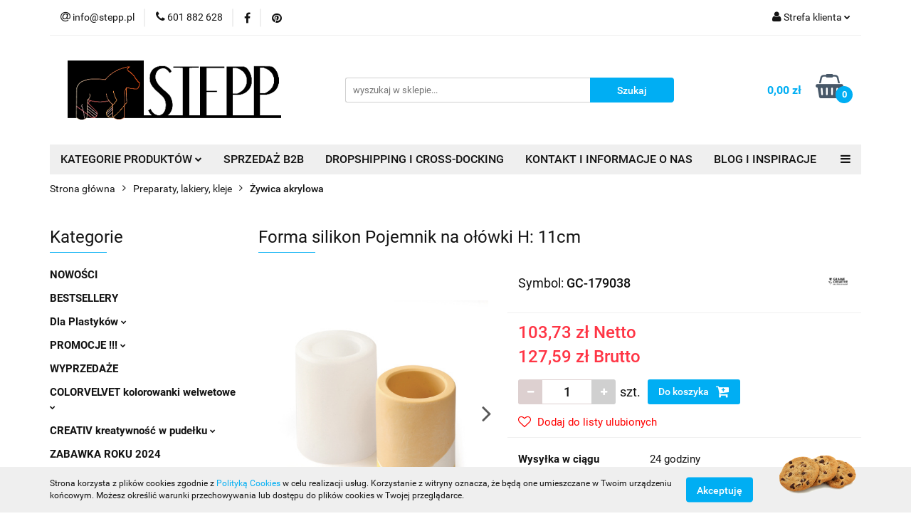

--- FILE ---
content_type: text/html; charset=utf-8
request_url: https://www.textiledeco.pl/Forma-silikon-Pojemnik-na-olowki-H-11cm-p10475
body_size: 37893
content:
<!DOCTYPE html>
<html lang="pl" currency="PLN"  class=" ">
	<head>
		<meta http-equiv="Content-Type" content="text/html; charset=UTF-8" />
		<meta name="description" content="Forma silikon Pojemnik na ołówki H: 11cm Forma silikonowa do odlewów z żywicy akrylowej, gipsu itp. Produkt polecany do pracy z produktami Jesmonite® - dokładne ilości składników podano z tyłu opakowania. Nieodpowiednie dla dzieci w wieku poniżej 36 miesi">
		<meta name="keywords" content="Sklep, internetowy, produkty, najniższe ceny, tanio, solidnie, gwarancja, dobra jakość">
					<meta name="generator" content="Sky-Shop">
						<meta name="author" content="Textiledeco - działa na oprogramowaniu sklepów internetowych Sky-Shop.pl">
		<meta name="viewport" content="width=device-width, initial-scale=1.0">
		<meta name="skin_id" content="universal">
		<meta property="og:title" content="Hurtownia artystyczna, hurtownia plastyczna | Sklep plastyczny | Textiledeco &gt; Forma silikon Pojemnik na ołówki H: 11cm">
		<meta property="og:description" content="Forma silikon Pojemnik na ołówki H: 11cm Forma silikonowa do odlewów z żywicy akrylowej, gipsu itp. Produkt polecany do pracy z produktami Jesmonite® - dokładne ilości składników podano z tyłu opakowania. Nieodpowiednie dla dzieci w wieku poniżej 36 miesi">
					<meta property="og:image" content="https://www.textiledeco.pl/images/textiledeco/21000-22000/Forma-silikon-Pojemnik-na-olowki-H-11cm_%5B21966%5D_568.jpg">
			<meta property="og:image:type" content="image/jpeg">
			<meta property="og:image:width" content="568">
			<meta property="og:image:height" content="536">
			<link rel="image_src" href="https://www.textiledeco.pl/images/textiledeco/21000-22000/Forma-silikon-Pojemnik-na-olowki-H-11cm_%5B21966%5D_568.jpg">
							<link rel="shortcut icon" href="/upload/textiledeco/favicon.png">
									<link rel="next" href="https://www.textiledeco.pl/Forma-silikon-Pojemnik-na-olowki-H-11cm-p10475/pa/2#scr">
							<link rel="canonical" href="https://www.textiledeco.pl/Forma-silikon-Pojemnik-na-olowki-H-11cm-p10475">
						<title>Hurtownia artystyczna, hurtownia plastyczna | Sklep plastyczny | Textiledeco &gt; Forma silikon Pojemnik na ołówki H: 11cm</title>
		<!-- Google Tag Manager -->
<script>(function(w,d,s,l,i){w[l]=w[l]||[];w[l].push({'gtm.start':
new Date().getTime(),event:'gtm.js'});var f=d.getElementsByTagName(s)[0],
j=d.createElement(s),dl=l!='dataLayer'?'&l='+l:'';j.async=true;j.src=
'https://www.googletagmanager.com/gtm.js?id='+i+dl;f.parentNode.insertBefore(j,f);
})(window,document,'script','dataLayer','GTM-KLV3KFZ');</script>
<!-- End Google Tag Manager -->

				



<!-- edrone -->












		<script type="text/javascript">

			function imageLoaded(element, target = "prev") {
				let siblingElement;
				if (target === "prev") {
					siblingElement = element.previousElementSibling;
				} else if (target === "link") {
					siblingElement = element.parentElement.previousElementSibling;
				}
				if (siblingElement && (siblingElement.classList.contains("fa") || siblingElement.classList.contains("icon-refresh"))) {
					siblingElement.style.display = "none";
				}
			}
			</script>

        
		<link rel="stylesheet" href="/view/new/userContent/textiledeco/style.css?v=595">
		<!-- Smartsupp Live Chat script -->
<script type="text/javascript">
var _smartsupp = _smartsupp || {};
_smartsupp.key = 'ed87de0394d02f09f8fb52877f89a7ec323baa17';
window.smartsupp||(function(d) {
  var s,c,o=smartsupp=function(){ o._.push(arguments)};o._=[];
  s=d.getElementsByTagName('script')[0];c=d.createElement('script');
  c.type='text/javascript';c.charset='utf-8';c.async=true;
  c.src='https://www.smartsuppchat.com/loader.js?';s.parentNode.insertBefore(c,s);
})(document);
</script>
<noscript> Powered by <a href=“https://www.smartsupp.com” target=“_blank”>Smartsupp</a></noscript>
		
		<script src="/view/new/scheme/public/_common/js/libs/promise/promise.min.js"></script>
		<script src="/view/new/scheme/public/_common/js/libs/jquery/jquery.min.js"></script>
		<script src="/view/new/scheme/public/_common/js/libs/angularjs/angularjs.min.js"></script>
	</head>
	<body 		  data-coupon-codes-active="1"
		  data-free-delivery-info-active="1"
		  data-generate-pdf-config="PRODUCT_AND_CART"
		  data-hide-price="0"
		  data-is-user-logged-id="0"
		  data-loyalty-points-active="0"
		  data-cart-simple-info-quantity="0"
		  data-cart-simple-info-price="0,00 zł"
		  data-base="PLN"
		  data-used="PLN|zł"
		  data-rates="'PLN':1"
		  data-decimal-hide="0"
		  data-decimal=","
		  data-thousand=" "
		   data-js-hash="b2114da4f4"		  		  		  class="		  		  		  		  "
		  		  		  		  		  data-hurt-price-type="netto_brutto"
		  data-hurt-price-text=""
		  		  data-tax="23"
	>
		<!-- Smartsupp Live Chat script -->
<script type="text/javascript">
var _smartsupp = _smartsupp || {};
_smartsupp.key = 'ed87de0394d02f09f8fb52877f89a7ec323baa17';
window.smartsupp||(function(d) {
  var s,c,o=smartsupp=function(){ o._.push(arguments)};o._=[];
  s=d.getElementsByTagName('script')[0];c=d.createElement('script');
  c.type='text/javascript';c.charset='utf-8';c.async=true;
  c.src='https://www.smartsuppchat.com/loader.js?';s.parentNode.insertBefore(c,s);
})(document);
</script>
<noscript> Powered by <a href=“https://www.smartsupp.com” target=“_blank”>Smartsupp</a></noscript>
		
		


<div id="aria-live" role="alert" aria-live="assertive" class="sr-only">&nbsp;</div>
<main class="skyshop-container" data-ng-app="SkyShopModule">
		

<div data-ng-controller="CartCtrl" data-ng-init="init({type: 'QUICK_CART', turnOffSales: 0})">
		
<md-sidenav ng-cloak md-component-id="mobile-cart" class="md-sidenav-right position-fixed" sidenav-swipe>
    <md-content layout-padding="">
        <div class="dropdown dropdown-quick-cart">
            
  <ul data-ng-if="data.cartSelected || data.hidePrice" class="quick-cart-products-wrapper products">
    <li data-ng-if="!data.cartSelected.items.length" class="quick-cart-empty-wrapper">
      <div class="quick-cart-empty-title">
        Koszyk jest pusty
      </div>
    </li>
    <li data-ng-if="data.cartSelected.items.length && item.type !== 'GRATIS_PRODUCT'" class="quick-cart-products__item" data-nosnippet data-ng-repeat="item in data.cartSelected.items track by item.id">
      <div class="container-fluid">
        <div class="row product">
          <div>
            <button data-ng-click="openProductPage(item.product)" data-ng-disabled="isApiPending">
              <img class="product-image"
                   data-ng-srcset="[{[item.product.photo.url]}] 125w"
                   sizes="(max-width: 1200px) 125px, 125px"
                   data-ng-src="[{[item.product.photo.url]}]"
                   alt="[{[item.product.name]}]"/>
            </button>
          </div>
          <div>
            <button data-ng-click="openProductPage(item.product)" data-ng-disabled="isApiPending">
              <span class="product-name" data-ng-bind="item.product.name"></span>
            </button>
            <span class="product-total">
            <span data-ng-bind="item.quantity"></span> x <span data-ng-bind-html="item.unitPriceSummary | priceFormat:'netto_brutto'"></span>
          </span>
          </div>
          <div>
            <i class="close-shape"
               is-disabled="isApiPending"
               remove-list-item
               parent-selector-to-remove="'li'"
               collapse-animation="true"
               click="deleteCartItem(item.id)"></i>
          </div>
        </div>
      </div>
    </li>
  </ul>
  <div data-ng-if="data.cartSelected || data.hidePrice" class="quick-cart-products-actions">
    <div class="quick-cart-products-actions__summary">
      <div data-ng-if="cartFinalDiscountByFreeDelivery() || (data.cartFreeDelivery && data.cartFreeDelivery.status !== data.cartFreeDeliveryStatuses.NOT_AVAILABLE)" class="quick-cart-products-actions__summary-delivery">
        <div data-ng-if="!cartFinalDiscountByFreeDelivery()  && data.cartFreeDelivery.missingAmount > 0" class="summary-element cart-is-free-shipment">
          <span>Do bezpłatnej dostawy brakuje</span>
          <span data-ng-bind-html="data.cartFreeDelivery | priceFormat: 'brutto'">-,--</span>
        </div>
        <div data-ng-if="cartFinalDiscountByFreeDelivery() || data.cartFreeDelivery.missingAmount <= 0" class="summary-element free-shipment-wrapper">
          <i class="fa fa-truck"></i>
          <span class="value-upper free-shipment-info">Darmowa dostawa!</span>
        </div>
        <div>
        </div>
      </div>

      <div class="quick-cart-products-actions__summary-total-price">
        <span>Suma Netto</span>
        <span data-ng-if="!data.hidePrice" class="value" data-ng-bind-html="data.cartSelected.priceSummary | priceFormat:'netto_brutto':true">0,00 zł</span>
        <span data-ng-if="data.hidePrice" class="hide-price-text"></span>
      </div>
            <div class="quick-cart-products-actions__summary-total-price" data-ng-class="{'quick-cart-products-actions__summary-total-price-no-padding':data.cartSelected.priceSummary.final.gross != data.cartSelected.priceSummary.base.gross}">
        <span>Suma Brutto</span>
        <span data-ng-if="!data.hidePrice" class="value" data-ng-bind-html="data.cartSelected.priceSummary | priceFormat:'brutto':true">0,00 zł</span>
        <span data-ng-if="data.hidePrice" class="hide-price-text"></span>
      </div>
            <div class="quick-cart-products-actions__summary-discount-info" data-ng-if="data.cartSelected.priceSummary.final.gross != data.cartSelected.priceSummary.base.gross">
        <small>Cena uwzględnia rabaty</small>
      </div>
    </div>
    <button data-ng-disabled="isApiPending" type="button" class="btn btn-primary btn-block" data-ng-click="goToCart()">
      Realizuj zamówienie
    </button>
  </div>
  <!--googleon: all-->
        </div>
    </md-content>
</md-sidenav>		<header id="header" class="mod-header-3 ">
				
<section class="cookies hidden bottom">
  <div class="container">
    <div class="row">
      <div class="col-xs-8">
        <span>Strona korzysta z plików cookies zgodnie z <a href="http://customizedrwd.mysky-shop.pl/news/n/134/Polityka-cookies">Polityką Cookies</a> w celu realizacji usług. Korzystanie z witryny oznacza, że będą one umieszczane w Twoim urządzeniu końcowym. Możesz określić warunki przechowywania lub dostępu do plików cookies w Twojej przeglądarce.</span>
      </div>
      <div class="col-xs-4">
        <button type="button" class="btn btn-primary core_acceptCookies">Akceptuję</button>
        <div class="cookie-bg-block" style="background-image: url('/view/new/scheme/public/_common/img/cookies.png')"></div>
      </div>
    </div>
  </div>
</section>
				
<section class="mobile-search">
  <span class="title">Szukaj</span>
  <i class="close-shape"></i>
    <form method="GET" action="/category/#top">
      <div class="row">
        <div class="mobile-search-input-wrapper clearbox">
          <input class="input-field core_quickSearchAjax" type="text" name="q" product-per-page="4" value="" placeholder="wyszukaj w sklepie..." autocomplete="off"  />
          <i class="clearbox_button"></i>
                  </div>
        <div class="mobile-search-btn-wrapper">
          <input type="submit" value="Szukaj" class="btn btn-primary btn-block">
        </div>
      </div>
              
<div class="search_dropdown_inner_wrapper search-container core_quickSearchAjaxHints hidden">
  <div class="search">
    <div class="search-loading">
      <i class="fa fa-refresh fa-spin fa-3x fa-fw"></i>
    </div>
    <div class="search-information hidden">
      <span class="information"></span>
    </div>
    <table class="search-results">
      <tr class="search-result-pattern hidden" data-id="{{:id:}}">
        <td class="search-img">
          <img src="/view/new/img/transparent.png" data-src="{{:image:}}_60.jpg" alt="" />
          <a href="#{{:url:}}" class="link"></a>
        </td>
        <td class="search-info">
          <span class="title">{{:name:}}</span>
          <a href="#{{:url:}}" class="link"></a>
        </td>
        <td class="search-price">
          <span class="price-normal {{:is_discount:}}">
            <span class="core_priceFormat" data-price="{{:price:}}"></span>
          </span>
          <span class="price-special">
            <span class="core_priceFormat" data-price="{{:price_discount:}}"></span>
          </span>
          <a href="#{{:url:}}" class="link"></a>
        </td>
      </tr>
    </table>
    <div class="search-count hidden">
      Znaleziono produktów: <span class="count"></span>
    </div>
  </div>
</div>
          </form>
</section>
		<div class="header_inner_wrapper">
			
			<section class="top_bar">
				<div class="sky-container">
					<div class="top_bar_inner_wrapper">
						<div class="top_bar_item left">
							
<div class="top_bar_item_list_wrapper">
  <ul class="top_bar_item_list">
        <li data-type="email" class="top_bar_item_list_item hidden-on-mobile" id="top_bar_item_list_item_email">
                  <a href="mailto:info@stepp.pl">
            <div class="top_bar_item_list_item_icon" id="top_bar_item_list_item_email_icon">
              <span class="helper-icon">
                <i class="fa fa-at"></i>
              </span>
            </div>
            <span class="helper-text">
              info@stepp.pl
            </span>
          </a>
                  </li>
              <li data-type="phone" class="top_bar_item_list_item hidden-on-mobile" id="top_bar_item_list_item_phone">
                      <a href="tel:601 882 628">
              <div class="top_bar_item_list_item_icon" id="top_bar_item_list_item_phone_icon">
                <span class="helper-icon">
                  <i class="fa fa-phone"></i>
                </span>
              </div>
              <span class="helper-text">
                601 882 628
              </span>
            </a>
                </li>
                      <li data-type="social-sm_facebook" class="top_bar_item_list_item top_bar_item_list_item_social_media hidden-on-mobile" ng-non-bindable>
            <a href="https://www.facebook.com/craftdeco.sklep" rel="nofollow" target="_blank">
                <div class="top_bar_item_list_item_social_media">
                                    <span class="top_bar_item_list_item_social_media_icon" id="top_bar_item_list_item_social_media_icon_fb">
                    <i class="fa fa-facebook"></i>
                  </span>
                                  </div>
            </a>
        </li>
                                                                                    <li data-type="social-sm_pinterest" class="top_bar_item_list_item top_bar_item_list_item_social_media hidden-on-mobile" ng-non-bindable>
            <a href="https://pl.pinterest.com/TEXTILEDECO/" rel="nofollow" target="_blank">
                <div class="top_bar_item_list_item_social_media">
                                    <span class="top_bar_item_list_item_social_media_icon" id="top_bar_item_list_item_social_media_icon_pinterest">
                    <i class="fa fa-pinterest"></i>
                  </span>
                                  </div>
            </a>
        </li>
                                                                      <li id="mobile-open-contact" class="top_bar_item_list_item top_bar_item_list_item_contact hidden-on-desktop">
          <a href="#">
            <div class="top_bar_item_list_item_item_social_envelope_icon">
              <span class="helper-icon">
                <i class="fa fa-envelope"></i>
              </span>
              <span class="helper-arrow">
                <i class="fa fa-chevron-down"></i>
              </span>
            </div>
          </a>
      </li>
      </ul>
</div>						</div>
						<div class="top_bar_item right">
							
<div class="top_bar_item_list_wrapper">
    <ul class="top_bar_item_list">
                        <li class="top_bar_item_list_item user-menu">
            
  <div class="header_top_bar_social_user_icon">
    <span class="helper-icon">
      <i class="fa fa-user"></i>
    </span>
          <span class="hidden-on-mobile">
        Strefa klienta
      </span>
      <span class="helper-arrow">
        <i class="fa fa-chevron-down"></i>      </span> 
  </div>
  <div class="dropdown">
    <ul>
      <li>
        <a href="/login/">Zaloguj się</a>
      </li>
      <li>
        <a href="/register/">Zarejestruj się</a>
      </li>
            <li>
        <a href="/ticket/add/" rel="nofollow">Dodaj zgłoszenie</a>
      </li>
          </ul>
  </div>
        </li>
                    <li  data-ng-click="openMobileCart($event)" data-ng-mouseenter="loadMobileCart()" class="top_bar_item_list_item quick-cart  hidden-on-desktop ">
                <div class="top_bar_item_list_item_cart_icon">
                    <span class="helper-icon">
                        <i class="fa fa-shopping-basket"></i>
                    </span>
                    <span class="helper-text">
                        Koszyk
                    </span>
                    <span class="helper-text-amount">
                        <span class="helper-cart-left-bracket">(</span>
                        <span data-ng-bind="data.cartAmount">0</span>
                        <span class="helper-cart-right-bracket">)</span>
                    </span>
                    <span class="helper-arrow">
                        <i class="fa fa-chevron-down"></i>
                    </span>
                </div>
                                <div data-ng-if="data.initCartAmount" class="dropdown dropdown-quick-cart">
                    
  <ul data-ng-if="data.cartSelected || data.hidePrice" class="quick-cart-products-wrapper products">
    <li data-ng-if="!data.cartSelected.items.length" class="quick-cart-empty-wrapper">
      <div class="quick-cart-empty-title">
        Koszyk jest pusty
      </div>
    </li>
    <li data-ng-if="data.cartSelected.items.length && item.type !== 'GRATIS_PRODUCT'" class="quick-cart-products__item" data-nosnippet data-ng-repeat="item in data.cartSelected.items track by item.id">
      <div class="container-fluid">
        <div class="row product">
          <div>
            <button data-ng-click="openProductPage(item.product)" data-ng-disabled="isApiPending">
              <img class="product-image"
                   data-ng-srcset="[{[item.product.photo.url]}] 125w"
                   sizes="(max-width: 1200px) 125px, 125px"
                   data-ng-src="[{[item.product.photo.url]}]"
                   alt="[{[item.product.name]}]"/>
            </button>
          </div>
          <div>
            <button data-ng-click="openProductPage(item.product)" data-ng-disabled="isApiPending">
              <span class="product-name" data-ng-bind="item.product.name"></span>
            </button>
            <span class="product-total">
            <span data-ng-bind="item.quantity"></span> x <span data-ng-bind-html="item.unitPriceSummary | priceFormat:'netto_brutto'"></span>
          </span>
          </div>
          <div>
            <i class="close-shape"
               is-disabled="isApiPending"
               remove-list-item
               parent-selector-to-remove="'li'"
               collapse-animation="true"
               click="deleteCartItem(item.id)"></i>
          </div>
        </div>
      </div>
    </li>
  </ul>
  <div data-ng-if="data.cartSelected || data.hidePrice" class="quick-cart-products-actions">
    <div class="quick-cart-products-actions__summary">
      <div data-ng-if="cartFinalDiscountByFreeDelivery() || (data.cartFreeDelivery && data.cartFreeDelivery.status !== data.cartFreeDeliveryStatuses.NOT_AVAILABLE)" class="quick-cart-products-actions__summary-delivery">
        <div data-ng-if="!cartFinalDiscountByFreeDelivery()  && data.cartFreeDelivery.missingAmount > 0" class="summary-element cart-is-free-shipment">
          <span>Do bezpłatnej dostawy brakuje</span>
          <span data-ng-bind-html="data.cartFreeDelivery | priceFormat: 'brutto'">-,--</span>
        </div>
        <div data-ng-if="cartFinalDiscountByFreeDelivery() || data.cartFreeDelivery.missingAmount <= 0" class="summary-element free-shipment-wrapper">
          <i class="fa fa-truck"></i>
          <span class="value-upper free-shipment-info">Darmowa dostawa!</span>
        </div>
        <div>
        </div>
      </div>

      <div class="quick-cart-products-actions__summary-total-price">
        <span>Suma Netto</span>
        <span data-ng-if="!data.hidePrice" class="value" data-ng-bind-html="data.cartSelected.priceSummary | priceFormat:'netto_brutto':true">0,00 zł</span>
        <span data-ng-if="data.hidePrice" class="hide-price-text"></span>
      </div>
            <div class="quick-cart-products-actions__summary-total-price" data-ng-class="{'quick-cart-products-actions__summary-total-price-no-padding':data.cartSelected.priceSummary.final.gross != data.cartSelected.priceSummary.base.gross}">
        <span>Suma Brutto</span>
        <span data-ng-if="!data.hidePrice" class="value" data-ng-bind-html="data.cartSelected.priceSummary | priceFormat:'brutto':true">0,00 zł</span>
        <span data-ng-if="data.hidePrice" class="hide-price-text"></span>
      </div>
            <div class="quick-cart-products-actions__summary-discount-info" data-ng-if="data.cartSelected.priceSummary.final.gross != data.cartSelected.priceSummary.base.gross">
        <small>Cena uwzględnia rabaty</small>
      </div>
    </div>
    <button data-ng-disabled="isApiPending" type="button" class="btn btn-primary btn-block" data-ng-click="goToCart()">
      Realizuj zamówienie
    </button>
  </div>
  <!--googleon: all-->
                </div>
                            </li>
            </ul>
</div>
						</div>
					</div>
				</div>
			</section>
			<section class="header_middle_content">
				<div class="sky-container">
					<div class="header_middle_content_inner_wrapper">
						<a href="/" class="header_middle_content_logo">
							<img src="/upload/textiledeco/logos//kkAsset-4-002-.png" data-src-old-browser="" alt=" Textiledeco " />
						</a>
						<ul class="mobile-actions">
							<li id="mobile-open-search">
								<i class="fa fa-search"></i>
							</li>
							<li id="mobile-open-menu">
								<i class="fa fa-bars"></i>
							</li>
						</ul>
						<div class="header_middle_content_searchbox search-box ">
							<form method="GET" action="/category/#top">
								<div class="header_middle_content_searchbox_input_wrapper">
									<input cy-data="headerSearch" class="input-field core_quickSearchAjax" type="text" name="q" value="" placeholder="wyszukaj w sklepie..." autocomplete="off"  />
																	</div>
								<div class="header_middle_content_searchbox_button_wrapper">
									<input type="submit" value="Szukaj" class="btn btn-primary btn-block">
																		
<div class="search_dropdown_inner_wrapper search-container core_quickSearchAjaxHints hidden">
  <div class="search">
    <div class="search-loading">
      <i class="fa fa-refresh fa-spin fa-3x fa-fw"></i>
    </div>
    <div class="search-information hidden">
      <span class="information"></span>
    </div>
    <table class="search-results">
      <tr class="search-result-pattern hidden" data-id="{{:id:}}">
        <td class="search-img">
          <img src="/view/new/img/transparent.png" data-src="{{:image:}}_60.jpg" alt="" />
          <a href="#{{:url:}}" class="link"></a>
        </td>
        <td class="search-info">
          <span class="title">{{:name:}}</span>
          <a href="#{{:url:}}" class="link"></a>
        </td>
        <td class="search-price">
          <span class="price-normal {{:is_discount:}}">
            <span class="core_priceFormat" data-price="{{:price:}}"></span>
          </span>
          <span class="price-special">
            <span class="core_priceFormat" data-price="{{:price_discount:}}"></span>
          </span>
          <a href="#{{:url:}}" class="link"></a>
        </td>
      </tr>
    </table>
    <div class="search-count hidden">
      Znaleziono produktów: <span class="count"></span>
    </div>
  </div>
</div>
																	</div>
							</form>
						</div>
												
<div cy-data="headerCart" class="header_middle_content_quick_cart_wrapper quick-cart">
  <a data-ng-click="openMobileCart($event)" data-ng-mouseenter="loadMobileCart()" href="/cart/" class="header_middle_content_quick_cart" rel="nofollow">
    <div class="header_middle_content_quick_cart_price price"><span data-ng-bind-html="data.cartPriceSummary | priceFormat:'':false:'final':'0,00 zł'">0,00 zł</span></div>
    <i class="fa fa-shopping-basket"></i>
    <div class="header_middle_content_quick_cart_counter counter"><span data-ng-bind="data.cartAmount">0</span></div>
  </a>
    <div ng-cloak data-ng-if="data.initCartAmount" class="dropdown dropdown-quick-cart">
    
  <ul data-ng-if="data.cartSelected || data.hidePrice" class="quick-cart-products-wrapper products">
    <li data-ng-if="!data.cartSelected.items.length" class="quick-cart-empty-wrapper">
      <div class="quick-cart-empty-title">
        Koszyk jest pusty
      </div>
    </li>
    <li data-ng-if="data.cartSelected.items.length && item.type !== 'GRATIS_PRODUCT'" class="quick-cart-products__item" data-nosnippet data-ng-repeat="item in data.cartSelected.items track by item.id">
      <div class="container-fluid">
        <div class="row product">
          <div>
            <button data-ng-click="openProductPage(item.product)" data-ng-disabled="isApiPending">
              <img class="product-image"
                   data-ng-srcset="[{[item.product.photo.url]}] 125w"
                   sizes="(max-width: 1200px) 125px, 125px"
                   data-ng-src="[{[item.product.photo.url]}]"
                   alt="[{[item.product.name]}]"/>
            </button>
          </div>
          <div>
            <button data-ng-click="openProductPage(item.product)" data-ng-disabled="isApiPending">
              <span class="product-name" data-ng-bind="item.product.name"></span>
            </button>
            <span class="product-total">
            <span data-ng-bind="item.quantity"></span> x <span data-ng-bind-html="item.unitPriceSummary | priceFormat:'netto_brutto'"></span>
          </span>
          </div>
          <div>
            <i class="close-shape"
               is-disabled="isApiPending"
               remove-list-item
               parent-selector-to-remove="'li'"
               collapse-animation="true"
               click="deleteCartItem(item.id)"></i>
          </div>
        </div>
      </div>
    </li>
  </ul>
  <div data-ng-if="data.cartSelected || data.hidePrice" class="quick-cart-products-actions">
    <div class="quick-cart-products-actions__summary">
      <div data-ng-if="cartFinalDiscountByFreeDelivery() || (data.cartFreeDelivery && data.cartFreeDelivery.status !== data.cartFreeDeliveryStatuses.NOT_AVAILABLE)" class="quick-cart-products-actions__summary-delivery">
        <div data-ng-if="!cartFinalDiscountByFreeDelivery()  && data.cartFreeDelivery.missingAmount > 0" class="summary-element cart-is-free-shipment">
          <span>Do bezpłatnej dostawy brakuje</span>
          <span data-ng-bind-html="data.cartFreeDelivery | priceFormat: 'brutto'">-,--</span>
        </div>
        <div data-ng-if="cartFinalDiscountByFreeDelivery() || data.cartFreeDelivery.missingAmount <= 0" class="summary-element free-shipment-wrapper">
          <i class="fa fa-truck"></i>
          <span class="value-upper free-shipment-info">Darmowa dostawa!</span>
        </div>
        <div>
        </div>
      </div>

      <div class="quick-cart-products-actions__summary-total-price">
        <span>Suma Netto</span>
        <span data-ng-if="!data.hidePrice" class="value" data-ng-bind-html="data.cartSelected.priceSummary | priceFormat:'netto_brutto':true">0,00 zł</span>
        <span data-ng-if="data.hidePrice" class="hide-price-text"></span>
      </div>
            <div class="quick-cart-products-actions__summary-total-price" data-ng-class="{'quick-cart-products-actions__summary-total-price-no-padding':data.cartSelected.priceSummary.final.gross != data.cartSelected.priceSummary.base.gross}">
        <span>Suma Brutto</span>
        <span data-ng-if="!data.hidePrice" class="value" data-ng-bind-html="data.cartSelected.priceSummary | priceFormat:'brutto':true">0,00 zł</span>
        <span data-ng-if="data.hidePrice" class="hide-price-text"></span>
      </div>
            <div class="quick-cart-products-actions__summary-discount-info" data-ng-if="data.cartSelected.priceSummary.final.gross != data.cartSelected.priceSummary.base.gross">
        <small>Cena uwzględnia rabaty</small>
      </div>
    </div>
    <button data-ng-disabled="isApiPending" type="button" class="btn btn-primary btn-block" data-ng-click="goToCart()">
      Realizuj zamówienie
    </button>
  </div>
  <!--googleon: all-->
  </div>
  
</div>											</div>
				</div>
			</section>
			<section class="menu-wrapper">
				<div class="sky-container">
					<div class="menu menu-calculate smart-menu" data-action="inline">
						<ul class="header_bottom_content_list">
							
    <li class="header_bottom_content_list_item full-width ">
              <a class="header_bottom_content_list_item_anchor" >
              KATEGORIE PRODUKTÓW
        <span class="helper-arrow">
          <i class="fa fa-chevron-down"></i>
        </span>
      </a>
      <div class="dropdown">
        <div class="row">
                                                    <div class="col-xs-12 col-sm-4 col-md-3">
                  <div class="cat-title more">
                    <a href="/Dla-Plastykow-c623">Dla Plastyków</a>
                  </div>
                                      <ul class="header_bottom_content_list_dropdown">
                                              <li class="header_bottom_content_list_dropdown_item">
                          <a href="/Dla-poczatkujacych-plastykow-c632">Dla początkujących plastyków</a>
                        </li>
                                              <li class="header_bottom_content_list_dropdown_item">
                          <a href="/Farby-BLOCKX-c635">Farby BLOCKX</a>
                        </li>
                                              <li class="header_bottom_content_list_dropdown_item">
                          <a href="/Kredki-cienkopisy-c631">Kredki, cienkopisy</a>
                        </li>
                                              <li class="header_bottom_content_list_dropdown_item">
                          <a href="/Markery-specjalistyczne-c630">Markery specjalistyczne</a>
                        </li>
                                              <li class="header_bottom_content_list_dropdown_item">
                          <a href="/Masy-plastyczne-c634">Masy plastyczne</a>
                        </li>
                                              <li class="header_bottom_content_list_dropdown_item">
                          <a href="/Modelina-i-akcesoria-c633">Modelina i akcesoria</a>
                        </li>
                                              <li class="header_bottom_content_list_dropdown_item">
                          <a href="/Papiery-specjalistyczne-c624">Papiery specjalistyczne</a>
                        </li>
                                              <li class="header_bottom_content_list_dropdown_item">
                          <a href="/Pedzle-c637">Pędzle</a>
                        </li>
                                              <li class="header_bottom_content_list_dropdown_item">
                          <a href="/Podobrazia-c636">Podobrazia</a>
                        </li>
                                              <li class="header_bottom_content_list_dropdown_item">
                          <a href="/Szkicowniki-Paint-ON-c626">Szkicowniki Paint ON</a>
                        </li>
                                              <li class="header_bottom_content_list_dropdown_item">
                          <a href="/Szkicowniki-Sillman-c627">Szkicowniki Sillman</a>
                        </li>
                                          </ul>
                                  </div>
                                                        <div class="col-xs-12 col-sm-4 col-md-3">
                  <div class="cat-title more">
                    <a href="/PROMOCJE--c569">PROMOCJE !!!</a>
                  </div>
                                      <ul class="header_bottom_content_list_dropdown">
                                              <li class="header_bottom_content_list_dropdown_item">
                          <a href="/Maski-karnawalowe-c673">Maski karnawałowe</a>
                        </li>
                                          </ul>
                                  </div>
                                                        <div class="col-xs-12 col-sm-4 col-md-3">
                  <div class="cat-title more">
                    <a href="/COLORVELVET-kolorowanki-welwetowe-c556">COLORVELVET kolorowanki welwetowe</a>
                  </div>
                                      <ul class="header_bottom_content_list_dropdown">
                                              <li class="header_bottom_content_list_dropdown_item">
                          <a href="/47x35-cm-z-flamastrami-c575">47x35 cm z flamastrami</a>
                        </li>
                                              <li class="header_bottom_content_list_dropdown_item">
                          <a href="/A4-bez-flamastrow-c576">A4 bez flamastrów</a>
                        </li>
                                              <li class="header_bottom_content_list_dropdown_item">
                          <a href="/Na-podroz-z-flamastrami-c580">Na podróż z flamastrami</a>
                        </li>
                                              <li class="header_bottom_content_list_dropdown_item">
                          <a href="/Notatniki-A5-c577">Notatniki A5</a>
                        </li>
                                              <li class="header_bottom_content_list_dropdown_item">
                          <a href="/Segregatory-c578">Segregatory</a>
                        </li>
                                              <li class="header_bottom_content_list_dropdown_item">
                          <a href="/Teczki-A4-c579">Teczki A4</a>
                        </li>
                                              <li class="header_bottom_content_list_dropdown_item">
                          <a href="/Pudelka-c587">Pudełka</a>
                        </li>
                                          </ul>
                                  </div>
                                                        <div class="col-xs-12 col-sm-4 col-md-3">
                  <div class="cat-title more">
                    <a href="/CREATIV-kreatywnosc-w-pudelku-c586">CREATIV kreatywność w pudełku</a>
                  </div>
                                      <ul class="header_bottom_content_list_dropdown">
                                              <li class="header_bottom_content_list_dropdown_item">
                          <a href="/Maxi-c638">Maxi</a>
                        </li>
                                              <li class="header_bottom_content_list_dropdown_item">
                          <a href="/Midi-c639">Midi</a>
                        </li>
                                              <li class="header_bottom_content_list_dropdown_item">
                          <a href="/Mini-c640">Mini</a>
                        </li>
                                          </ul>
                                  </div>
                                                        <div class="col-xs-12 col-sm-4 col-md-3">
                  <div class="cat-title more">
                    <a href="/PRODUKTY-Z-MDF-c601">PRODUKTY Z MDF</a>
                  </div>
                                      <ul class="header_bottom_content_list_dropdown">
                                              <li class="header_bottom_content_list_dropdown_item">
                          <a href="/Cyfry-c603">Cyfry</a>
                        </li>
                                              <li class="header_bottom_content_list_dropdown_item">
                          <a href="/Litery-c602">Litery</a>
                        </li>
                                              <li class="header_bottom_content_list_dropdown_item">
                          <a href="/Znaki-specjalne-c610">Znaki specjalne</a>
                        </li>
                                              <li class="header_bottom_content_list_dropdown_item">
                          <a href="/Dekoracje-c604">Dekoracje</a>
                        </li>
                                          </ul>
                                  </div>
                                                        <div class="col-xs-12 col-sm-4 col-md-3">
                  <div class="cat-title more">
                    <a href="/PRODUKTY-Z-PAPIER-MACHE-c605">PRODUKTY Z PAPIER-MACHE</a>
                  </div>
                                      <ul class="header_bottom_content_list_dropdown">
                                              <li class="header_bottom_content_list_dropdown_item">
                          <a href="/Cyfry-c607">Cyfry</a>
                        </li>
                                              <li class="header_bottom_content_list_dropdown_item">
                          <a href="/Litery-c606">Litery</a>
                        </li>
                                              <li class="header_bottom_content_list_dropdown_item">
                          <a href="/Znaki-specjalne-c609">Znaki specjalne</a>
                        </li>
                                              <li class="header_bottom_content_list_dropdown_item">
                          <a href="/Dekoracje-c608">Dekoracje</a>
                        </li>
                                          </ul>
                                  </div>
                                                        <div class="col-xs-12 col-sm-4 col-md-3">
                  <div class="cat-title more">
                    <a href="/Clairefontaine-Kolekcje-c538">Clairefontaine Kolekcje</a>
                  </div>
                                      <ul class="header_bottom_content_list_dropdown">
                                              <li class="header_bottom_content_list_dropdown_item">
                          <a href="/Inkebana-c539">Inkebana</a>
                        </li>
                                              <li class="header_bottom_content_list_dropdown_item">
                          <a href="/Evanescence-c540">Evanescence</a>
                        </li>
                                              <li class="header_bottom_content_list_dropdown_item">
                          <a href="/Le-Cerisier-Blanc-c541">Le Cerisier Blanc</a>
                        </li>
                                              <li class="header_bottom_content_list_dropdown_item">
                          <a href="/Terracotta-c542">Terracotta</a>
                        </li>
                                              <li class="header_bottom_content_list_dropdown_item">
                          <a href="/Moulin-Rouge-c543">Moulin Rouge</a>
                        </li>
                                              <li class="header_bottom_content_list_dropdown_item">
                          <a href="/Tulip-paper-c544">Tulip paper</a>
                        </li>
                                              <li class="header_bottom_content_list_dropdown_item">
                          <a href="/La-Vie-en-Vosges-c545">La Vie en Vosges</a>
                        </li>
                                              <li class="header_bottom_content_list_dropdown_item">
                          <a href="/Cyanotype-c546">Cyanotype</a>
                        </li>
                                              <li class="header_bottom_content_list_dropdown_item">
                          <a href="/Frida-Kahlo-c560">Frida Kahlo</a>
                        </li>
                                              <li class="header_bottom_content_list_dropdown_item">
                          <a href="/Gaia-c561">Gaia</a>
                        </li>
                                          </ul>
                                  </div>
                                                        <div class="col-xs-12 col-sm-4 col-md-3">
                  <div class="cat-title more">
                    <a href="/Markery-MARBEL-c614">Markery MARBEL</a>
                  </div>
                                      <ul class="header_bottom_content_list_dropdown">
                                              <li class="header_bottom_content_list_dropdown_item">
                          <a href="/MARBEL-0-7-mm-c615">MARBEL 0,7 mm</a>
                        </li>
                                              <li class="header_bottom_content_list_dropdown_item">
                          <a href="/MARBEL-2-mm-c616">MARBEL 2 mm</a>
                        </li>
                                              <li class="header_bottom_content_list_dropdown_item">
                          <a href="/MARBEL-4-mm-c617">MARBEL 4 mm</a>
                        </li>
                                              <li class="header_bottom_content_list_dropdown_item">
                          <a href="/MARBEL-6-mm-c618">MARBEL 6 mm</a>
                        </li>
                                          </ul>
                                  </div>
                                                        <div class="col-xs-12 col-sm-4 col-md-3">
                  <div class="cat-title more">
                    <a href="/Cernit-modelina-termoutwardzalna-c332">Cernit - modelina termoutwardzalna</a>
                  </div>
                                      <ul class="header_bottom_content_list_dropdown">
                                              <li class="header_bottom_content_list_dropdown_item">
                          <a href="/Metallic-c333">Metallic</a>
                        </li>
                                              <li class="header_bottom_content_list_dropdown_item">
                          <a href="/Opaline-c334">Opaline</a>
                        </li>
                                              <li class="header_bottom_content_list_dropdown_item">
                          <a href="/Shiny-c335">Shiny</a>
                        </li>
                                              <li class="header_bottom_content_list_dropdown_item">
                          <a href="/Numer-One-c336">Numer One</a>
                        </li>
                                              <li class="header_bottom_content_list_dropdown_item">
                          <a href="/Glamour-c337">Glamour</a>
                        </li>
                                              <li class="header_bottom_content_list_dropdown_item">
                          <a href="/Translucent-c338">Translucent</a>
                        </li>
                                              <li class="header_bottom_content_list_dropdown_item">
                          <a href="/Pearl-c455">Pearl</a>
                        </li>
                                              <li class="header_bottom_content_list_dropdown_item">
                          <a href="/Neon-c339">Neon</a>
                        </li>
                                              <li class="header_bottom_content_list_dropdown_item">
                          <a href="/Nature-c340">Nature</a>
                        </li>
                                              <li class="header_bottom_content_list_dropdown_item">
                          <a href="/Doll-c341">Doll</a>
                        </li>
                                              <li class="header_bottom_content_list_dropdown_item">
                          <a href="/Gel-modelina-w-plynie-c505">Gel - modelina w płynie</a>
                        </li>
                                              <li class="header_bottom_content_list_dropdown_item">
                          <a href="/Zestawy-Cernit-c528">Zestawy Cernit</a>
                        </li>
                                              <li class="header_bottom_content_list_dropdown_item">
                          <a href="/Lakiery-i-preparaty-c342">Lakiery i preparaty</a>
                        </li>
                                              <li class="header_bottom_content_list_dropdown_item">
                          <a href="/Pudry-i-folie-metalizujace-c343">Pudry i folie metalizujące</a>
                        </li>
                                              <li class="header_bottom_content_list_dropdown_item">
                          <a href="/Narzedzia-c344">Narzędzia</a>
                        </li>
                                              <li class="header_bottom_content_list_dropdown_item">
                          <a href="/Formy-silikonowe-c345">Formy silikonowe</a>
                        </li>
                                              <li class="header_bottom_content_list_dropdown_item">
                          <a href="/Plytki-z-tekstura-c346">Płytki z teksturą</a>
                        </li>
                                              <li class="header_bottom_content_list_dropdown_item">
                          <a href="/Baza-do-bizuterii-c347">Baza do biżuterii</a>
                        </li>
                                              <li class="header_bottom_content_list_dropdown_item">
                          <a href="/Tusze-na-bazie-alkoholu-c559">Tusze na bazie alkoholu</a>
                        </li>
                                          </ul>
                                  </div>
                                                        <div class="col-xs-12 col-sm-4 col-md-3">
                  <div class="cat-title more">
                    <a href="/Drobiazgi-dekoracyjne-c472">Drobiazgi dekoracyjne</a>
                  </div>
                                      <ul class="header_bottom_content_list_dropdown">
                                              <li class="header_bottom_content_list_dropdown_item">
                          <a href="/Drobiazgi-ozdoby-rozne-c362">Drobiazgi - ozdoby różne</a>
                        </li>
                                              <li class="header_bottom_content_list_dropdown_item">
                          <a href="/Brokat-c272">Brokat</a>
                        </li>
                                              <li class="header_bottom_content_list_dropdown_item">
                          <a href="/Cekiny-i-cwieki-c508">Cekiny i ćwieki</a>
                        </li>
                                              <li class="header_bottom_content_list_dropdown_item">
                          <a href="/Dzety-c509">Dżety</a>
                        </li>
                                              <li class="header_bottom_content_list_dropdown_item">
                          <a href="/Guziki-c511">Guziki</a>
                        </li>
                                              <li class="header_bottom_content_list_dropdown_item">
                          <a href="/Mozaika-c512">Mozaika</a>
                        </li>
                                              <li class="header_bottom_content_list_dropdown_item">
                          <a href="/Patyczki-i-klamerki-c514">Patyczki i klamerki</a>
                        </li>
                                              <li class="header_bottom_content_list_dropdown_item">
                          <a href="/Piorka-c510">Piórka</a>
                        </li>
                                              <li class="header_bottom_content_list_dropdown_item">
                          <a href="/Pompony-c513">Pompony</a>
                        </li>
                                          </ul>
                                  </div>
                                                        <div class="col-xs-12 col-sm-4 col-md-3">
                  <div class="cat-title more">
                    <a href="/Farby-c284">Farby</a>
                  </div>
                                      <ul class="header_bottom_content_list_dropdown">
                                              <li class="header_bottom_content_list_dropdown_item">
                          <a href="/Farby-akwarelowe-c619">Farby akwarelowe</a>
                        </li>
                                              <li class="header_bottom_content_list_dropdown_item">
                          <a href="/Farby-blyszczace-c404">Farby błyszczące</a>
                        </li>
                                              <li class="header_bottom_content_list_dropdown_item">
                          <a href="/Farby-brokatowe-c20">Farby brokatowe</a>
                        </li>
                                              <li class="header_bottom_content_list_dropdown_item">
                          <a href="/Farby-fluorescencyjne-c467">Farby fluorescencyjne</a>
                        </li>
                                              <li class="header_bottom_content_list_dropdown_item">
                          <a href="/Farby-Izink-Ice-c433">Farby Izink Ice</a>
                        </li>
                                              <li class="header_bottom_content_list_dropdown_item">
                          <a href="/Farby-kredowe-c465">Farby kredowe</a>
                        </li>
                                              <li class="header_bottom_content_list_dropdown_item">
                          <a href="/Farby-matowe-c413">Farby matowe</a>
                        </li>
                                              <li class="header_bottom_content_list_dropdown_item">
                          <a href="/Farby-metaliczne-c566">Farby metaliczne</a>
                        </li>
                                              <li class="header_bottom_content_list_dropdown_item">
                          <a href="/Farby-naturalne-c285">Farby naturalne</a>
                        </li>
                                              <li class="header_bottom_content_list_dropdown_item">
                          <a href="/Farby-tablicowe-c364">Farby tablicowe</a>
                        </li>
                                              <li class="header_bottom_content_list_dropdown_item">
                          <a href="/Farby-satynowe-c565">Farby satynowe</a>
                        </li>
                                              <li class="header_bottom_content_list_dropdown_item">
                          <a href="/Farby-swiecace-w-ciemnosci-c469">Farby świecące w ciemności</a>
                        </li>
                                              <li class="header_bottom_content_list_dropdown_item">
                          <a href="/Farby-do-tkanin-c466">Farby do tkanin</a>
                        </li>
                                              <li class="header_bottom_content_list_dropdown_item">
                          <a href="/Farby-do-szkla-i-innych-powierzchni-c287">Farby do szkła i innych powierzchni</a>
                        </li>
                                              <li class="header_bottom_content_list_dropdown_item">
                          <a href="/Farby-do-szkla-i-ceramiki-c348">Farby do szkła i ceramiki</a>
                        </li>
                                              <li class="header_bottom_content_list_dropdown_item">
                          <a href="/Farby-do-szyb-c420">Farby do szyb</a>
                        </li>
                                              <li class="header_bottom_content_list_dropdown_item">
                          <a href="/Farby-do-wyrobow-skorzanych-c349">Farby do wyrobów skórzanych</a>
                        </li>
                                              <li class="header_bottom_content_list_dropdown_item">
                          <a href="/Farby-w-sprayu-c562">Farby w sprayu</a>
                        </li>
                                              <li class="header_bottom_content_list_dropdown_item">
                          <a href="/Konturowki-c434">Konturówki</a>
                        </li>
                                              <li class="header_bottom_content_list_dropdown_item">
                          <a href="/Malowanie-kropkami-SlowArt-c439">Malowanie kropkami Slow&amp;Art</a>
                        </li>
                                              <li class="header_bottom_content_list_dropdown_item">
                          <a href="/Pastele-c622">Pastele</a>
                        </li>
                                              <li class="header_bottom_content_list_dropdown_item">
                          <a href="/Zestawy-farb-c363">Zestawy farb</a>
                        </li>
                                          </ul>
                                  </div>
                                                        <div class="col-xs-12 col-sm-4 col-md-3">
                  <div class="cat-title more">
                    <a href="/Filc-c365">Filc</a>
                  </div>
                                      <ul class="header_bottom_content_list_dropdown">
                                              <li class="header_bottom_content_list_dropdown_item">
                          <a href="/Filc-arkusze-A2-c366">Filc arkusze A2</a>
                        </li>
                                              <li class="header_bottom_content_list_dropdown_item">
                          <a href="/Filc-arkusze-A4-c367">Filc arkusze A4</a>
                        </li>
                                              <li class="header_bottom_content_list_dropdown_item">
                          <a href="/Filc-w-rolkach-5-m-c368">Filc w rolkach 5 m</a>
                        </li>
                                          </ul>
                                  </div>
                                                        <div class="col-xs-12 col-sm-4 col-md-3">
                  <div class="cat-title more">
                    <a href="/Kolorowanki-c281">Kolorowanki</a>
                  </div>
                                      <ul class="header_bottom_content_list_dropdown">
                                              <li class="header_bottom_content_list_dropdown_item">
                          <a href="/Bloki-do-akwareli-c526">Bloki do akwareli</a>
                        </li>
                                              <li class="header_bottom_content_list_dropdown_item">
                          <a href="/Czakry-welwetowe-c353">Czakry welwetowe</a>
                        </li>
                                              <li class="header_bottom_content_list_dropdown_item">
                          <a href="/Kolorowanki-welwetowe-A4-c356">Kolorowanki welwetowe A4</a>
                        </li>
                                              <li class="header_bottom_content_list_dropdown_item">
                          <a href="/Kolorowanki-welwetowe-37x28-c357">Kolorowanki welwetowe 37x28</a>
                        </li>
                                              <li class="header_bottom_content_list_dropdown_item">
                          <a href="/Kolorowanki-welwetowe-47x35-c358">Kolorowanki welwetowe 47x35</a>
                        </li>
                                              <li class="header_bottom_content_list_dropdown_item">
                          <a href="/Ksiazeczki-z-kolorowankami-c500">Książeczki z kolorowankami</a>
                        </li>
                                              <li class="header_bottom_content_list_dropdown_item">
                          <a href="/Maski-na-patyku-c501">Maski na patyku</a>
                        </li>
                                              <li class="header_bottom_content_list_dropdown_item">
                          <a href="/Notatniki-welwetowe-c483">Notatniki welwetowe</a>
                        </li>
                                              <li class="header_bottom_content_list_dropdown_item">
                          <a href="/Pudelka-welwetowe-c359">Pudełka welwetowe</a>
                        </li>
                                              <li class="header_bottom_content_list_dropdown_item">
                          <a href="/Puzzle-welwetowe-c360">Puzzle welwetowe</a>
                        </li>
                                              <li class="header_bottom_content_list_dropdown_item">
                          <a href="/Segregatory-welwetowe-c361">Segregatory welwetowe</a>
                        </li>
                                              <li class="header_bottom_content_list_dropdown_item">
                          <a href="/Teczki-welwetowe-c355">Teczki welwetowe</a>
                        </li>
                                              <li class="header_bottom_content_list_dropdown_item">
                          <a href="/Zestawy-kolorowanek-welwetowych-na-podroz-c504">Zestawy kolorowanek welwetowych na podróż</a>
                        </li>
                                          </ul>
                                  </div>
                                                        <div class="col-xs-12 col-sm-4 col-md-3">
                  <div class="cat-title more">
                    <a href="/Masy-plastyczne-c280">Masy plastyczne</a>
                  </div>
                                      <ul class="header_bottom_content_list_dropdown">
                                              <li class="header_bottom_content_list_dropdown_item">
                          <a href="/Foam-Clay-c372">Foam Clay</a>
                        </li>
                                              <li class="header_bottom_content_list_dropdown_item">
                          <a href="/Pearl-Clay-c375">Pearl Clay</a>
                        </li>
                                              <li class="header_bottom_content_list_dropdown_item">
                          <a href="/Samoutwardzalne-c352">Samoutwardzalne</a>
                        </li>
                                              <li class="header_bottom_content_list_dropdown_item">
                          <a href="/Silk-Clay-c373">Silk Clay</a>
                        </li>
                                              <li class="header_bottom_content_list_dropdown_item">
                          <a href="/Silk-ClayCreamy-c374">Silk ClayCreamy</a>
                        </li>
                                              <li class="header_bottom_content_list_dropdown_item">
                          <a href="/Softy-i-super-softy-masy-Darwi-c351">Softy i super softy masy Darwi</a>
                        </li>
                                          </ul>
                                  </div>
                                                        <div class="col-xs-12 col-sm-4 col-md-3">
                  <div class="cat-title more">
                    <a href="/Materialy-do-ozdabiania-tkanin-c275">Materiały do ozdabiania tkanin</a>
                  </div>
                                      <ul class="header_bottom_content_list_dropdown">
                                              <li class="header_bottom_content_list_dropdown_item">
                          <a href="/Koszulki-i-inne-przedmioty-z-tkaniny-oraz-papier-washable-c15">Koszulki i inne przedmioty z tkaniny oraz papier washable</a>
                        </li>
                                              <li class="header_bottom_content_list_dropdown_item">
                          <a href="/Pedzle-i-narzedzia-c19">Pędzle i narzędzia</a>
                        </li>
                                              <li class="header_bottom_content_list_dropdown_item">
                          <a href="/Stemple-do-tkanin-c432">Stemple do tkanin</a>
                        </li>
                                              <li class="header_bottom_content_list_dropdown_item">
                          <a href="/Tusze-do-tkanin-c24">Tusze do tkanin</a>
                        </li>
                                              <li class="header_bottom_content_list_dropdown_item">
                          <a href="/Zestawy-dla-dzieci-c312">Zestawy dla dzieci</a>
                        </li>
                                              <li class="header_bottom_content_list_dropdown_item">
                          <a href="/Naprasowywanki-c36">Naprasowywanki</a>
                        </li>
                                          </ul>
                                  </div>
                                                        <div class="col-xs-12 col-sm-4 col-md-3">
                  <div class="cat-title more">
                    <a href="/Koszulki-i-inne-przedmioty-z-tkaniny-oraz-papier-washable-c15">Koszulki i inne przedmioty z tkaniny oraz papier washable</a>
                  </div>
                                      <ul class="header_bottom_content_list_dropdown">
                                              <li class="header_bottom_content_list_dropdown_item">
                          <a href="/Koszulki-damskie-c27">Koszulki damskie</a>
                        </li>
                                              <li class="header_bottom_content_list_dropdown_item">
                          <a href="/Koszulki-dla-dzieci-c28">Koszulki dla dzieci</a>
                        </li>
                                              <li class="header_bottom_content_list_dropdown_item">
                          <a href="/Koszulki-meskie-c29">Koszulki męskie</a>
                        </li>
                                              <li class="header_bottom_content_list_dropdown_item">
                          <a href="/Torby-c30">Torby</a>
                        </li>
                                              <li class="header_bottom_content_list_dropdown_item">
                          <a href="/piorniki-saszetki-itp-c31">piórniki saszetki itp</a>
                        </li>
                                              <li class="header_bottom_content_list_dropdown_item">
                          <a href="/Papier-Washable-c261">Papier Washable</a>
                        </li>
                                          </ul>
                                  </div>
                                                        <div class="col-xs-12 col-sm-4 col-md-3">
                  <div class="cat-title more">
                    <a href="/Pedzle-i-narzedzia-c19">Pędzle i narzędzia</a>
                  </div>
                                      <ul class="header_bottom_content_list_dropdown">
                                              <li class="header_bottom_content_list_dropdown_item">
                          <a href="/Pedzle-c34">Pędzle</a>
                        </li>
                                              <li class="header_bottom_content_list_dropdown_item">
                          <a href="/Szpachelki-c35">Szpachelki</a>
                        </li>
                                              <li class="header_bottom_content_list_dropdown_item">
                          <a href="/Inne-narzedzia-c259">Inne narzędzia</a>
                        </li>
                                          </ul>
                                  </div>
                                                        <div class="col-xs-12 col-sm-4 col-md-3">
                  <div class="cat-title more">
                    <a href="/Narzedzia-c282">Narzędzia</a>
                  </div>
                                      <ul class="header_bottom_content_list_dropdown">
                                              <li class="header_bottom_content_list_dropdown_item">
                          <a href="/Buteleczki-i-pojemniki-c377">Buteleczki i pojemniki</a>
                        </li>
                                              <li class="header_bottom_content_list_dropdown_item">
                          <a href="/Do-ciecia-c378">Do cięcia</a>
                        </li>
                                              <li class="header_bottom_content_list_dropdown_item">
                          <a href="/Do-filcowania-c379">Do filcowania</a>
                        </li>
                                              <li class="header_bottom_content_list_dropdown_item">
                          <a href="/Do-pirografii-c380">Do pirografii</a>
                        </li>
                                              <li class="header_bottom_content_list_dropdown_item">
                          <a href="/Do-robienia-pomponow-c381">Do robienia pomponów</a>
                        </li>
                                              <li class="header_bottom_content_list_dropdown_item">
                          <a href="/Do-rzezbienia-c382">Do rzeźbienia</a>
                        </li>
                                              <li class="header_bottom_content_list_dropdown_item">
                          <a href="/Formy-i-foremki-c596">Formy i foremki</a>
                        </li>
                                              <li class="header_bottom_content_list_dropdown_item">
                          <a href="/Paleta-c384">Paleta</a>
                        </li>
                                              <li class="header_bottom_content_list_dropdown_item">
                          <a href="/Pedzle-i-walki-c385">Pędzle i wałki</a>
                        </li>
                                              <li class="header_bottom_content_list_dropdown_item">
                          <a href="/Szpachelki-c386">Szpachelki</a>
                        </li>
                                              <li class="header_bottom_content_list_dropdown_item">
                          <a href="/Tasmy-przyklejanie-c402">Taśmy (przyklejanie)</a>
                        </li>
                                              <li class="header_bottom_content_list_dropdown_item">
                          <a href="/Pistolet-do-klejenia-c477">Pistolet do klejenia</a>
                        </li>
                                          </ul>
                                  </div>
                                                        <div class="col-xs-12 col-sm-4 col-md-3">
                  <div class="cat-title more">
                    <a href="/Preparaty-lakiery-kleje-c471">Preparaty, lakiery, kleje</a>
                  </div>
                                      <ul class="header_bottom_content_list_dropdown">
                                              <li class="header_bottom_content_list_dropdown_item">
                          <a href="/Pasty-3D-c423">Pasty 3D</a>
                        </li>
                                              <li class="header_bottom_content_list_dropdown_item">
                          <a href="/Pasty-strukturalne-c25">Pasty strukturalne</a>
                        </li>
                                              <li class="header_bottom_content_list_dropdown_item">
                          <a href="/Klej-na-goraco-c383">Klej na gorąco</a>
                        </li>
                                              <li class="header_bottom_content_list_dropdown_item">
                          <a href="/Lakiery-do-szkla-50-ml-c421">Lakiery do szkła 50 ml</a>
                        </li>
                                              <li class="header_bottom_content_list_dropdown_item">
                          <a href="/Lakiery-do-szkla-250-ml-c422">Lakiery do szkła 250 ml</a>
                        </li>
                                              <li class="header_bottom_content_list_dropdown_item">
                          <a href="/Preparaty-do-decoupage-c463">Preparaty do decoupage</a>
                        </li>
                                              <li class="header_bottom_content_list_dropdown_item">
                          <a href="/Preparaty-c424">Preparaty</a>
                        </li>
                                              <li class="header_bottom_content_list_dropdown_item">
                          <a href="/Zywica-akrylowa-c525">Żywica akrylowa</a>
                        </li>
                                              <li class="header_bottom_content_list_dropdown_item">
                          <a href="/Zywica-epoksydowa-c529">Żywica epoksydowa</a>
                        </li>
                                          </ul>
                                  </div>
                                                        <div class="col-xs-12 col-sm-4 col-md-3">
                  <div class="cat-title more">
                    <a href="/Prezenty-c279">Prezenty</a>
                  </div>
                                      <ul class="header_bottom_content_list_dropdown">
                                              <li class="header_bottom_content_list_dropdown_item">
                          <a href="/Oryginalne-notesy-WAFF-c302">Oryginalne notesy WAFF</a>
                        </li>
                                          </ul>
                                  </div>
                                                        <div class="col-xs-12 col-sm-4 col-md-3">
                  <div class="cat-title more">
                    <a href="/Produkty-dla-dzieci-c276">Produkty dla dzieci</a>
                  </div>
                                      <ul class="header_bottom_content_list_dropdown">
                                              <li class="header_bottom_content_list_dropdown_item">
                          <a href="/Aqua-pearl-c303">Aqua pearl</a>
                        </li>
                                              <li class="header_bottom_content_list_dropdown_item">
                          <a href="/Halloween-c305">Halloween</a>
                        </li>
                                              <li class="header_bottom_content_list_dropdown_item">
                          <a href="/Kreatywne-kolory-c308">Kreatywne kolory</a>
                        </li>
                                              <li class="header_bottom_content_list_dropdown_item">
                          <a href="/https-Malowanie-kropkami-SlowArt-c439">Malowanie kropkami Slow&amp;Art</a>
                        </li>
                                              <li class="header_bottom_content_list_dropdown_item">
                          <a href="/Masa-do-tworzenia-wlasnych-gumek-c436">Masa do tworzenia własnych gumek</a>
                        </li>
                                              <li class="header_bottom_content_list_dropdown_item">
                          <a href="/Masy-do-tworzenia-wlasnych-kredek-c438">Masy do tworzenia własnych kredek</a>
                        </li>
                                              <li class="header_bottom_content_list_dropdown_item">
                          <a href="/Naklejki-c376">Naklejki</a>
                        </li>
                                              <li class="header_bottom_content_list_dropdown_item">
                          <a href="/Nozyczki-c313">Nożyczki</a>
                        </li>
                                              <li class="header_bottom_content_list_dropdown_item">
                          <a href="/Obrazki-z-gwozdzi-i-muliny-c315">Obrazki z gwoździ i muliny</a>
                        </li>
                                              <li class="header_bottom_content_list_dropdown_item">
                          <a href="/Odcisk-dloni-i-palcow-c297">Odcisk dłoni i palców</a>
                        </li>
                                              <li class="header_bottom_content_list_dropdown_item">
                          <a href="/Puzzle-ukladanki-i-karty-z-obrazkami-c502">Puzzle, układanki i karty z obrazkami</a>
                        </li>
                                              <li class="header_bottom_content_list_dropdown_item">
                          <a href="/Stemple-do-ciala-c330">Stemple do ciała</a>
                        </li>
                                              <li class="header_bottom_content_list_dropdown_item">
                          <a href="/Stemplowanie-na-papierze-c319">Stemplowanie na papierze</a>
                        </li>
                                              <li class="header_bottom_content_list_dropdown_item">
                          <a href="/Wyciory-kreatywne-druciki-c462">Wyciory - kreatywne druciki</a>
                        </li>
                                              <li class="header_bottom_content_list_dropdown_item">
                          <a href="/Zestawy-kreatywne-c403">Zestawy kreatywne</a>
                        </li>
                                              <li class="header_bottom_content_list_dropdown_item">
                          <a href="/Zwierzatka-z-pomponow-c450">Zwierzątka z pomponów</a>
                        </li>
                                          </ul>
                                  </div>
                                                        <div class="col-xs-12 col-sm-4 col-md-3">
                  <div class="cat-title more">
                    <a href="/Produkty-kreatywne-c271">Produkty kreatywne</a>
                  </div>
                                      <ul class="header_bottom_content_list_dropdown">
                                              <li class="header_bottom_content_list_dropdown_item">
                          <a href="/Folia-termokurczliwa-c369">Folia termokurczliwa</a>
                        </li>
                                              <li class="header_bottom_content_list_dropdown_item">
                          <a href="/Gips-i-bandaze-c370">Gips i bandaże</a>
                        </li>
                                              <li class="header_bottom_content_list_dropdown_item">
                          <a href="/Kalkomanie-c498">Kalkomanie</a>
                        </li>
                                              <li class="header_bottom_content_list_dropdown_item">
                          <a href="/Magnesy-c371">Magnesy</a>
                        </li>
                                              <li class="header_bottom_content_list_dropdown_item">
                          <a href="/Mulina-c522">Mulina</a>
                        </li>
                                              <li class="header_bottom_content_list_dropdown_item">
                          <a href="/Nici-c521">Nici</a>
                        </li>
                                              <li class="header_bottom_content_list_dropdown_item">
                          <a href="/Papiery-c459">Papiery</a>
                        </li>
                                              <li class="header_bottom_content_list_dropdown_item">
                          <a href="/Pianka-EVA-c387">Pianka EVA</a>
                        </li>
                                              <li class="header_bottom_content_list_dropdown_item">
                          <a href="/Podobrazia-c388">Podobrazia</a>
                        </li>
                                              <li class="header_bottom_content_list_dropdown_item">
                          <a href="/Tatuaze-zmywalne-c331">Tatuaże zmywalne</a>
                        </li>
                                              <li class="header_bottom_content_list_dropdown_item">
                          <a href="/Wloczka-c429">Włóczka</a>
                        </li>
                                              <li class="header_bottom_content_list_dropdown_item">
                          <a href="/Zapiecia-i-uchwyty-c523">Zapięcia i uchwyty</a>
                        </li>
                                          </ul>
                                  </div>
                                                        <div class="col-xs-12 col-sm-4 col-md-3">
                  <div class="cat-title more">
                    <a href="/Przedmioty-do-ozdabiania-c395">Przedmioty do ozdabiania</a>
                  </div>
                                      <ul class="header_bottom_content_list_dropdown">
                                              <li class="header_bottom_content_list_dropdown_item">
                          <a href="/Dekoracje-z-MDF-c485">Dekoracje z MDF</a>
                        </li>
                                              <li class="header_bottom_content_list_dropdown_item">
                          <a href="/Figurki-i-ozdoby-papier-mache-c396">Figurki i ozdoby papier mâché</a>
                        </li>
                                              <li class="header_bottom_content_list_dropdown_item">
                          <a href="/Litery-cyfry-i-znaki-z-MDF-c392">Litery cyfry i znaki z MDF</a>
                        </li>
                                              <li class="header_bottom_content_list_dropdown_item">
                          <a href="/Litery-cyfry-i-znaki-z-papier-mache-c397">Litery cyfry i znaki z papier mâché</a>
                        </li>
                                              <li class="header_bottom_content_list_dropdown_item">
                          <a href="/Litery-i-przedmioty-z-betonu-c294">Litery i przedmioty z betonu</a>
                        </li>
                                              <li class="header_bottom_content_list_dropdown_item">
                          <a href="/Maski-papier-mache-c398">Maski papier mâché</a>
                        </li>
                                              <li class="header_bottom_content_list_dropdown_item">
                          <a href="/Produkty-z-ceramiki-c389">Produkty z ceramiki</a>
                        </li>
                                              <li class="header_bottom_content_list_dropdown_item">
                          <a href="/Produkty-z-drewna-c390">Produkty z drewna</a>
                        </li>
                                              <li class="header_bottom_content_list_dropdown_item">
                          <a href="/Produkty-z-kartonu-c391">Produkty z kartonu</a>
                        </li>
                                              <li class="header_bottom_content_list_dropdown_item">
                          <a href="/Produkty-z-plastiku-c506">Produkty z plastiku</a>
                        </li>
                                              <li class="header_bottom_content_list_dropdown_item">
                          <a href="/Produkty-ze-szkla-c400">Produkty ze szkła</a>
                        </li>
                                              <li class="header_bottom_content_list_dropdown_item">
                          <a href="/Pudelka-papier-mache-c399">Pudełka papier mâché</a>
                        </li>
                                              <li class="header_bottom_content_list_dropdown_item">
                          <a href="/Uzytkowe-przedmioty-z-MDF-c394">Użytkowe przedmioty z MDF</a>
                        </li>
                                          </ul>
                                  </div>
                                                        <div class="col-xs-12 col-sm-4 col-md-3">
                  <div class="cat-title more">
                    <a href="/Szablony-c473">Szablony</a>
                  </div>
                                      <ul class="header_bottom_content_list_dropdown">
                                              <li class="header_bottom_content_list_dropdown_item">
                          <a href="/Szablony-niesamoprzylepne-i-sitodruk-c474">Szablony niesamoprzylepne i sitodruk</a>
                        </li>
                                              <li class="header_bottom_content_list_dropdown_item">
                          <a href="/Szablony-samoprzylepne-i-naprasowywanki-c263">Szablony samoprzylepne i naprasowywanki</a>
                        </li>
                                              <li class="header_bottom_content_list_dropdown_item">
                          <a href="/Zestawy-szablonow-dla-dzieci-c437">Zestawy szablonów dla dzieci</a>
                        </li>
                                          </ul>
                                  </div>
                                                        <div class="col-xs-12 col-sm-4 col-md-3">
                  <div class="cat-title more">
                    <a href="/Techniki-kreatywne-c515">Techniki kreatywne</a>
                  </div>
                                      <ul class="header_bottom_content_list_dropdown">
                                              <li class="header_bottom_content_list_dropdown_item">
                          <a href="/Bullet-Jornal-c273">Bullet Jornal</a>
                        </li>
                                              <li class="header_bottom_content_list_dropdown_item">
                          <a href="/Decoupage-c524">Decoupage</a>
                        </li>
                                              <li class="header_bottom_content_list_dropdown_item">
                          <a href="/Diamentowa-mozaika-c451">Diamentowa mozaika</a>
                        </li>
                                              <li class="header_bottom_content_list_dropdown_item">
                          <a href="/Embossing-c274">Embossing</a>
                        </li>
                                              <li class="header_bottom_content_list_dropdown_item">
                          <a href="/Filcowanie-c520">Filcowanie</a>
                        </li>
                                              <li class="header_bottom_content_list_dropdown_item">
                          <a href="/Haft-i-Punnch-Needle-c517">Haft i Punnch Needle</a>
                        </li>
                                              <li class="header_bottom_content_list_dropdown_item">
                          <a href="/Kaligrafia-c292">Kaligrafia</a>
                        </li>
                                              <li class="header_bottom_content_list_dropdown_item">
                          <a href="/Lakowanie-c293">Lakowanie</a>
                        </li>
                                              <li class="header_bottom_content_list_dropdown_item">
                          <a href="/Makrama-c460">Makrama</a>
                        </li>
                                              <li class="header_bottom_content_list_dropdown_item">
                          <a href="/Malowanie-kropkami-Slow-Art-c444">Malowanie kropkami Slow &amp; Art</a>
                        </li>
                                              <li class="header_bottom_content_list_dropdown_item">
                          <a href="/Malowanie-po-numerach-c470">Malowanie po numerach</a>
                        </li>
                                              <li class="header_bottom_content_list_dropdown_item">
                          <a href="/Obrazki-z-gwozdzi-i-muliny-c537">Obrazki z gwoździ i muliny</a>
                        </li>
                                              <li class="header_bottom_content_list_dropdown_item">
                          <a href="/Origami-c298">Origami</a>
                        </li>
                                              <li class="header_bottom_content_list_dropdown_item">
                          <a href="/Quilling-c507">Quilling</a>
                        </li>
                                              <li class="header_bottom_content_list_dropdown_item">
                          <a href="/Robienie-Bizuterii-c503">Robienie Biżuterii</a>
                        </li>
                                              <li class="header_bottom_content_list_dropdown_item">
                          <a href="/Robienie-mydelek-c448">Robienie mydełek</a>
                        </li>
                                              <li class="header_bottom_content_list_dropdown_item">
                          <a href="/Robienie-swiec-c449">Robienie świec</a>
                        </li>
                                              <li class="header_bottom_content_list_dropdown_item">
                          <a href="/Scrapbooking-c277">Scrapbooking</a>
                        </li>
                                              <li class="header_bottom_content_list_dropdown_item">
                          <a href="/Szycie-c516">Szycie</a>
                        </li>
                                              <li class="header_bottom_content_list_dropdown_item">
                          <a href="/Szydelkowanie-c519">Szydełkowanie</a>
                        </li>
                                              <li class="header_bottom_content_list_dropdown_item">
                          <a href="/Tkanie-c518">Tkanie</a>
                        </li>
                                          </ul>
                                  </div>
                                                        <div class="col-xs-12 col-sm-4 col-md-3">
                  <div class="cat-title more">
                    <a href="/Scrapbooking-c277">Scrapbooking</a>
                  </div>
                                      <ul class="header_bottom_content_list_dropdown">
                                              <li class="header_bottom_content_list_dropdown_item">
                          <a href="/Albumy-i-eksplodujace-pudelka-c401">Albumy i eksplodujące pudełka</a>
                        </li>
                                              <li class="header_bottom_content_list_dropdown_item">
                          <a href="/Kartki-i-koperty-c431">Kartki i koperty</a>
                        </li>
                                              <li class="header_bottom_content_list_dropdown_item">
                          <a href="/Markery-i-tusze-do-papieru-c295">Markery i tusze do papieru</a>
                        </li>
                                              <li class="header_bottom_content_list_dropdown_item">
                          <a href="/Stemple-gumowe-c299">Stemple gumowe</a>
                        </li>
                                              <li class="header_bottom_content_list_dropdown_item">
                          <a href="/Stemple-silikonowe-c300">Stemple silikonowe</a>
                        </li>
                                              <li class="header_bottom_content_list_dropdown_item">
                          <a href="/Tusze-c478">Tusze</a>
                        </li>
                                              <li class="header_bottom_content_list_dropdown_item">
                          <a href="/Zestawy-stempli-i-tusze-c301">Zestawy stempli i tusze</a>
                        </li>
                                          </ul>
                                  </div>
                                            </div>
      </div>
    </li>
        
        <li class="header_bottom_content_list_dropdown_item">
      <a class="header_bottom_content_list_item_anchor" href="/news/n/195/SPRZEDAZ-B2B">
        SPRZEDAŻ B2B
      </a>
    </li>
    
        <li class="header_bottom_content_list_dropdown_item">
      <a class="header_bottom_content_list_item_anchor" href="/news/n/295/DROPSHIPPING-I-CROSS-DOCKING">
        DROPSHIPPING I CROSS-DOCKING
      </a>
    </li>
    
        <li class="header_bottom_content_list_dropdown_item">
      <a class="header_bottom_content_list_item_anchor" href="/news/n/188/KONTAKT-I-INFORMACJE-O-NAS">
        KONTAKT I INFORMACJE O NAS
      </a>
    </li>
    
          <li class="header_bottom_content_list_dropdown_item">
      <a class="header_bottom_content_list_item_anchor" href="http://www.textiledeco.pl/blog" >
        BLOG I INSPIRACJE
      </a>
    </li>
  
          <li class="header_bottom_content_list_dropdown_item">
      <a class="header_bottom_content_list_item_anchor" href="https://www.textiledeco.pl/Zestawy-dla-poczatkujacych-c480" target="_blank">
        Dla początkujących
      </a>
    </li>
  
        <li class="header_bottom_content_list_dropdown_item">
      <a class="header_bottom_content_list_item_anchor" href="/news/n/321/RZETELNA-Firma">
        RZETELNA Firma
      </a>
    </li>
    
        <li class="header_bottom_content_list_dropdown_item">
      <a class="header_bottom_content_list_item_anchor" href="/news/n/380/ZABAWKA-ROKU-2024">
        ZABAWKA ROKU 2024
      </a>
    </li>
    
        <li class="header_bottom_content_list_dropdown_item">
      <a class="header_bottom_content_list_item_anchor" href="/news/n/443/Katalogi">
        Katalogi
      </a>
    </li>
    
        <li class="header_bottom_content_list_dropdown_item">
      <a class="header_bottom_content_list_item_anchor" href="/news/n/179/Dostawy">
        Dostawy
      </a>
    </li>
    
        <li class="header_bottom_content_list_dropdown_item">
      <a class="header_bottom_content_list_item_anchor" href="/news/n/332/Targi">
        Targi
      </a>
    </li>
    
        <li class="header_bottom_content_list_dropdown_item">
      <a class="header_bottom_content_list_item_anchor" href="/news/n/316/O-nas">
        O nas
      </a>
    </li>
    
        <li class="header_bottom_content_list_dropdown_item">
      <a class="header_bottom_content_list_item_anchor" href="/news/n/180/Przetwarzanie-danych">
        Przetwarzanie danych
      </a>
    </li>
    
          <li class="header_bottom_content_list_dropdown_item">
      <a class="header_bottom_content_list_item_anchor" href="/category/c/bestseller" >
        Bestsellery
      </a>
    </li>
  
							<li class="hamburger ">
								<a href="#">
									<i class="fa fa-bars"></i>
								</a>
								<div class="dropdown">
									<div class="row">
										<div class="col-xs-12 smart-menu">
											<ul class="hambureger-elements"></ul>
										</div>
									</div>
								</div>
							</li>
						</ul>
					</div>
				</div>
			</section>
			<section id="sticky-header" data-sticky="yes">
				<div class="sky-container">
					
<div class="sticky-header__wrapper">
    <a href="/" class="sticky-header_content__logo">
        <img src="/upload/textiledeco/logos//kkAsset-4-002-.png" data-src-old-browser="" alt=" Textiledeco " />
    </a>
    <section class="sticky-header_content__menu smart-menu" data-action="inline">
         <ul class="sticky-header_content__menu_list">
            
    <li class="header_bottom_content_list_item full-width ">
              <a class="header_bottom_content_list_item_anchor" >
              KATEGORIE PRODUKTÓW
        <span class="helper-arrow">
          <i class="fa fa-chevron-down"></i>
        </span>
      </a>
      <div class="dropdown">
        <div class="row">
                                                    <div class="col-xs-12 col-sm-4 col-md-3">
                  <div class="cat-title more">
                    <a href="/Dla-Plastykow-c623">Dla Plastyków</a>
                  </div>
                                      <ul class="header_bottom_content_list_dropdown">
                                              <li class="header_bottom_content_list_dropdown_item">
                          <a href="/Dla-poczatkujacych-plastykow-c632">Dla początkujących plastyków</a>
                        </li>
                                              <li class="header_bottom_content_list_dropdown_item">
                          <a href="/Farby-BLOCKX-c635">Farby BLOCKX</a>
                        </li>
                                              <li class="header_bottom_content_list_dropdown_item">
                          <a href="/Kredki-cienkopisy-c631">Kredki, cienkopisy</a>
                        </li>
                                              <li class="header_bottom_content_list_dropdown_item">
                          <a href="/Markery-specjalistyczne-c630">Markery specjalistyczne</a>
                        </li>
                                              <li class="header_bottom_content_list_dropdown_item">
                          <a href="/Masy-plastyczne-c634">Masy plastyczne</a>
                        </li>
                                              <li class="header_bottom_content_list_dropdown_item">
                          <a href="/Modelina-i-akcesoria-c633">Modelina i akcesoria</a>
                        </li>
                                              <li class="header_bottom_content_list_dropdown_item">
                          <a href="/Papiery-specjalistyczne-c624">Papiery specjalistyczne</a>
                        </li>
                                              <li class="header_bottom_content_list_dropdown_item">
                          <a href="/Pedzle-c637">Pędzle</a>
                        </li>
                                              <li class="header_bottom_content_list_dropdown_item">
                          <a href="/Podobrazia-c636">Podobrazia</a>
                        </li>
                                              <li class="header_bottom_content_list_dropdown_item">
                          <a href="/Szkicowniki-Paint-ON-c626">Szkicowniki Paint ON</a>
                        </li>
                                              <li class="header_bottom_content_list_dropdown_item">
                          <a href="/Szkicowniki-Sillman-c627">Szkicowniki Sillman</a>
                        </li>
                                          </ul>
                                  </div>
                                                        <div class="col-xs-12 col-sm-4 col-md-3">
                  <div class="cat-title more">
                    <a href="/PROMOCJE--c569">PROMOCJE !!!</a>
                  </div>
                                      <ul class="header_bottom_content_list_dropdown">
                                              <li class="header_bottom_content_list_dropdown_item">
                          <a href="/Maski-karnawalowe-c673">Maski karnawałowe</a>
                        </li>
                                          </ul>
                                  </div>
                                                        <div class="col-xs-12 col-sm-4 col-md-3">
                  <div class="cat-title more">
                    <a href="/COLORVELVET-kolorowanki-welwetowe-c556">COLORVELVET kolorowanki welwetowe</a>
                  </div>
                                      <ul class="header_bottom_content_list_dropdown">
                                              <li class="header_bottom_content_list_dropdown_item">
                          <a href="/47x35-cm-z-flamastrami-c575">47x35 cm z flamastrami</a>
                        </li>
                                              <li class="header_bottom_content_list_dropdown_item">
                          <a href="/A4-bez-flamastrow-c576">A4 bez flamastrów</a>
                        </li>
                                              <li class="header_bottom_content_list_dropdown_item">
                          <a href="/Na-podroz-z-flamastrami-c580">Na podróż z flamastrami</a>
                        </li>
                                              <li class="header_bottom_content_list_dropdown_item">
                          <a href="/Notatniki-A5-c577">Notatniki A5</a>
                        </li>
                                              <li class="header_bottom_content_list_dropdown_item">
                          <a href="/Segregatory-c578">Segregatory</a>
                        </li>
                                              <li class="header_bottom_content_list_dropdown_item">
                          <a href="/Teczki-A4-c579">Teczki A4</a>
                        </li>
                                              <li class="header_bottom_content_list_dropdown_item">
                          <a href="/Pudelka-c587">Pudełka</a>
                        </li>
                                          </ul>
                                  </div>
                                                        <div class="col-xs-12 col-sm-4 col-md-3">
                  <div class="cat-title more">
                    <a href="/CREATIV-kreatywnosc-w-pudelku-c586">CREATIV kreatywność w pudełku</a>
                  </div>
                                      <ul class="header_bottom_content_list_dropdown">
                                              <li class="header_bottom_content_list_dropdown_item">
                          <a href="/Maxi-c638">Maxi</a>
                        </li>
                                              <li class="header_bottom_content_list_dropdown_item">
                          <a href="/Midi-c639">Midi</a>
                        </li>
                                              <li class="header_bottom_content_list_dropdown_item">
                          <a href="/Mini-c640">Mini</a>
                        </li>
                                          </ul>
                                  </div>
                                                        <div class="col-xs-12 col-sm-4 col-md-3">
                  <div class="cat-title more">
                    <a href="/PRODUKTY-Z-MDF-c601">PRODUKTY Z MDF</a>
                  </div>
                                      <ul class="header_bottom_content_list_dropdown">
                                              <li class="header_bottom_content_list_dropdown_item">
                          <a href="/Cyfry-c603">Cyfry</a>
                        </li>
                                              <li class="header_bottom_content_list_dropdown_item">
                          <a href="/Litery-c602">Litery</a>
                        </li>
                                              <li class="header_bottom_content_list_dropdown_item">
                          <a href="/Znaki-specjalne-c610">Znaki specjalne</a>
                        </li>
                                              <li class="header_bottom_content_list_dropdown_item">
                          <a href="/Dekoracje-c604">Dekoracje</a>
                        </li>
                                          </ul>
                                  </div>
                                                        <div class="col-xs-12 col-sm-4 col-md-3">
                  <div class="cat-title more">
                    <a href="/PRODUKTY-Z-PAPIER-MACHE-c605">PRODUKTY Z PAPIER-MACHE</a>
                  </div>
                                      <ul class="header_bottom_content_list_dropdown">
                                              <li class="header_bottom_content_list_dropdown_item">
                          <a href="/Cyfry-c607">Cyfry</a>
                        </li>
                                              <li class="header_bottom_content_list_dropdown_item">
                          <a href="/Litery-c606">Litery</a>
                        </li>
                                              <li class="header_bottom_content_list_dropdown_item">
                          <a href="/Znaki-specjalne-c609">Znaki specjalne</a>
                        </li>
                                              <li class="header_bottom_content_list_dropdown_item">
                          <a href="/Dekoracje-c608">Dekoracje</a>
                        </li>
                                          </ul>
                                  </div>
                                                        <div class="col-xs-12 col-sm-4 col-md-3">
                  <div class="cat-title more">
                    <a href="/Clairefontaine-Kolekcje-c538">Clairefontaine Kolekcje</a>
                  </div>
                                      <ul class="header_bottom_content_list_dropdown">
                                              <li class="header_bottom_content_list_dropdown_item">
                          <a href="/Inkebana-c539">Inkebana</a>
                        </li>
                                              <li class="header_bottom_content_list_dropdown_item">
                          <a href="/Evanescence-c540">Evanescence</a>
                        </li>
                                              <li class="header_bottom_content_list_dropdown_item">
                          <a href="/Le-Cerisier-Blanc-c541">Le Cerisier Blanc</a>
                        </li>
                                              <li class="header_bottom_content_list_dropdown_item">
                          <a href="/Terracotta-c542">Terracotta</a>
                        </li>
                                              <li class="header_bottom_content_list_dropdown_item">
                          <a href="/Moulin-Rouge-c543">Moulin Rouge</a>
                        </li>
                                              <li class="header_bottom_content_list_dropdown_item">
                          <a href="/Tulip-paper-c544">Tulip paper</a>
                        </li>
                                              <li class="header_bottom_content_list_dropdown_item">
                          <a href="/La-Vie-en-Vosges-c545">La Vie en Vosges</a>
                        </li>
                                              <li class="header_bottom_content_list_dropdown_item">
                          <a href="/Cyanotype-c546">Cyanotype</a>
                        </li>
                                              <li class="header_bottom_content_list_dropdown_item">
                          <a href="/Frida-Kahlo-c560">Frida Kahlo</a>
                        </li>
                                              <li class="header_bottom_content_list_dropdown_item">
                          <a href="/Gaia-c561">Gaia</a>
                        </li>
                                          </ul>
                                  </div>
                                                        <div class="col-xs-12 col-sm-4 col-md-3">
                  <div class="cat-title more">
                    <a href="/Markery-MARBEL-c614">Markery MARBEL</a>
                  </div>
                                      <ul class="header_bottom_content_list_dropdown">
                                              <li class="header_bottom_content_list_dropdown_item">
                          <a href="/MARBEL-0-7-mm-c615">MARBEL 0,7 mm</a>
                        </li>
                                              <li class="header_bottom_content_list_dropdown_item">
                          <a href="/MARBEL-2-mm-c616">MARBEL 2 mm</a>
                        </li>
                                              <li class="header_bottom_content_list_dropdown_item">
                          <a href="/MARBEL-4-mm-c617">MARBEL 4 mm</a>
                        </li>
                                              <li class="header_bottom_content_list_dropdown_item">
                          <a href="/MARBEL-6-mm-c618">MARBEL 6 mm</a>
                        </li>
                                          </ul>
                                  </div>
                                                        <div class="col-xs-12 col-sm-4 col-md-3">
                  <div class="cat-title more">
                    <a href="/Cernit-modelina-termoutwardzalna-c332">Cernit - modelina termoutwardzalna</a>
                  </div>
                                      <ul class="header_bottom_content_list_dropdown">
                                              <li class="header_bottom_content_list_dropdown_item">
                          <a href="/Metallic-c333">Metallic</a>
                        </li>
                                              <li class="header_bottom_content_list_dropdown_item">
                          <a href="/Opaline-c334">Opaline</a>
                        </li>
                                              <li class="header_bottom_content_list_dropdown_item">
                          <a href="/Shiny-c335">Shiny</a>
                        </li>
                                              <li class="header_bottom_content_list_dropdown_item">
                          <a href="/Numer-One-c336">Numer One</a>
                        </li>
                                              <li class="header_bottom_content_list_dropdown_item">
                          <a href="/Glamour-c337">Glamour</a>
                        </li>
                                              <li class="header_bottom_content_list_dropdown_item">
                          <a href="/Translucent-c338">Translucent</a>
                        </li>
                                              <li class="header_bottom_content_list_dropdown_item">
                          <a href="/Pearl-c455">Pearl</a>
                        </li>
                                              <li class="header_bottom_content_list_dropdown_item">
                          <a href="/Neon-c339">Neon</a>
                        </li>
                                              <li class="header_bottom_content_list_dropdown_item">
                          <a href="/Nature-c340">Nature</a>
                        </li>
                                              <li class="header_bottom_content_list_dropdown_item">
                          <a href="/Doll-c341">Doll</a>
                        </li>
                                              <li class="header_bottom_content_list_dropdown_item">
                          <a href="/Gel-modelina-w-plynie-c505">Gel - modelina w płynie</a>
                        </li>
                                              <li class="header_bottom_content_list_dropdown_item">
                          <a href="/Zestawy-Cernit-c528">Zestawy Cernit</a>
                        </li>
                                              <li class="header_bottom_content_list_dropdown_item">
                          <a href="/Lakiery-i-preparaty-c342">Lakiery i preparaty</a>
                        </li>
                                              <li class="header_bottom_content_list_dropdown_item">
                          <a href="/Pudry-i-folie-metalizujace-c343">Pudry i folie metalizujące</a>
                        </li>
                                              <li class="header_bottom_content_list_dropdown_item">
                          <a href="/Narzedzia-c344">Narzędzia</a>
                        </li>
                                              <li class="header_bottom_content_list_dropdown_item">
                          <a href="/Formy-silikonowe-c345">Formy silikonowe</a>
                        </li>
                                              <li class="header_bottom_content_list_dropdown_item">
                          <a href="/Plytki-z-tekstura-c346">Płytki z teksturą</a>
                        </li>
                                              <li class="header_bottom_content_list_dropdown_item">
                          <a href="/Baza-do-bizuterii-c347">Baza do biżuterii</a>
                        </li>
                                              <li class="header_bottom_content_list_dropdown_item">
                          <a href="/Tusze-na-bazie-alkoholu-c559">Tusze na bazie alkoholu</a>
                        </li>
                                          </ul>
                                  </div>
                                                        <div class="col-xs-12 col-sm-4 col-md-3">
                  <div class="cat-title more">
                    <a href="/Drobiazgi-dekoracyjne-c472">Drobiazgi dekoracyjne</a>
                  </div>
                                      <ul class="header_bottom_content_list_dropdown">
                                              <li class="header_bottom_content_list_dropdown_item">
                          <a href="/Drobiazgi-ozdoby-rozne-c362">Drobiazgi - ozdoby różne</a>
                        </li>
                                              <li class="header_bottom_content_list_dropdown_item">
                          <a href="/Brokat-c272">Brokat</a>
                        </li>
                                              <li class="header_bottom_content_list_dropdown_item">
                          <a href="/Cekiny-i-cwieki-c508">Cekiny i ćwieki</a>
                        </li>
                                              <li class="header_bottom_content_list_dropdown_item">
                          <a href="/Dzety-c509">Dżety</a>
                        </li>
                                              <li class="header_bottom_content_list_dropdown_item">
                          <a href="/Guziki-c511">Guziki</a>
                        </li>
                                              <li class="header_bottom_content_list_dropdown_item">
                          <a href="/Mozaika-c512">Mozaika</a>
                        </li>
                                              <li class="header_bottom_content_list_dropdown_item">
                          <a href="/Patyczki-i-klamerki-c514">Patyczki i klamerki</a>
                        </li>
                                              <li class="header_bottom_content_list_dropdown_item">
                          <a href="/Piorka-c510">Piórka</a>
                        </li>
                                              <li class="header_bottom_content_list_dropdown_item">
                          <a href="/Pompony-c513">Pompony</a>
                        </li>
                                          </ul>
                                  </div>
                                                        <div class="col-xs-12 col-sm-4 col-md-3">
                  <div class="cat-title more">
                    <a href="/Farby-c284">Farby</a>
                  </div>
                                      <ul class="header_bottom_content_list_dropdown">
                                              <li class="header_bottom_content_list_dropdown_item">
                          <a href="/Farby-akwarelowe-c619">Farby akwarelowe</a>
                        </li>
                                              <li class="header_bottom_content_list_dropdown_item">
                          <a href="/Farby-blyszczace-c404">Farby błyszczące</a>
                        </li>
                                              <li class="header_bottom_content_list_dropdown_item">
                          <a href="/Farby-brokatowe-c20">Farby brokatowe</a>
                        </li>
                                              <li class="header_bottom_content_list_dropdown_item">
                          <a href="/Farby-fluorescencyjne-c467">Farby fluorescencyjne</a>
                        </li>
                                              <li class="header_bottom_content_list_dropdown_item">
                          <a href="/Farby-Izink-Ice-c433">Farby Izink Ice</a>
                        </li>
                                              <li class="header_bottom_content_list_dropdown_item">
                          <a href="/Farby-kredowe-c465">Farby kredowe</a>
                        </li>
                                              <li class="header_bottom_content_list_dropdown_item">
                          <a href="/Farby-matowe-c413">Farby matowe</a>
                        </li>
                                              <li class="header_bottom_content_list_dropdown_item">
                          <a href="/Farby-metaliczne-c566">Farby metaliczne</a>
                        </li>
                                              <li class="header_bottom_content_list_dropdown_item">
                          <a href="/Farby-naturalne-c285">Farby naturalne</a>
                        </li>
                                              <li class="header_bottom_content_list_dropdown_item">
                          <a href="/Farby-tablicowe-c364">Farby tablicowe</a>
                        </li>
                                              <li class="header_bottom_content_list_dropdown_item">
                          <a href="/Farby-satynowe-c565">Farby satynowe</a>
                        </li>
                                              <li class="header_bottom_content_list_dropdown_item">
                          <a href="/Farby-swiecace-w-ciemnosci-c469">Farby świecące w ciemności</a>
                        </li>
                                              <li class="header_bottom_content_list_dropdown_item">
                          <a href="/Farby-do-tkanin-c466">Farby do tkanin</a>
                        </li>
                                              <li class="header_bottom_content_list_dropdown_item">
                          <a href="/Farby-do-szkla-i-innych-powierzchni-c287">Farby do szkła i innych powierzchni</a>
                        </li>
                                              <li class="header_bottom_content_list_dropdown_item">
                          <a href="/Farby-do-szkla-i-ceramiki-c348">Farby do szkła i ceramiki</a>
                        </li>
                                              <li class="header_bottom_content_list_dropdown_item">
                          <a href="/Farby-do-szyb-c420">Farby do szyb</a>
                        </li>
                                              <li class="header_bottom_content_list_dropdown_item">
                          <a href="/Farby-do-wyrobow-skorzanych-c349">Farby do wyrobów skórzanych</a>
                        </li>
                                              <li class="header_bottom_content_list_dropdown_item">
                          <a href="/Farby-w-sprayu-c562">Farby w sprayu</a>
                        </li>
                                              <li class="header_bottom_content_list_dropdown_item">
                          <a href="/Konturowki-c434">Konturówki</a>
                        </li>
                                              <li class="header_bottom_content_list_dropdown_item">
                          <a href="/Malowanie-kropkami-SlowArt-c439">Malowanie kropkami Slow&amp;Art</a>
                        </li>
                                              <li class="header_bottom_content_list_dropdown_item">
                          <a href="/Pastele-c622">Pastele</a>
                        </li>
                                              <li class="header_bottom_content_list_dropdown_item">
                          <a href="/Zestawy-farb-c363">Zestawy farb</a>
                        </li>
                                          </ul>
                                  </div>
                                                        <div class="col-xs-12 col-sm-4 col-md-3">
                  <div class="cat-title more">
                    <a href="/Filc-c365">Filc</a>
                  </div>
                                      <ul class="header_bottom_content_list_dropdown">
                                              <li class="header_bottom_content_list_dropdown_item">
                          <a href="/Filc-arkusze-A2-c366">Filc arkusze A2</a>
                        </li>
                                              <li class="header_bottom_content_list_dropdown_item">
                          <a href="/Filc-arkusze-A4-c367">Filc arkusze A4</a>
                        </li>
                                              <li class="header_bottom_content_list_dropdown_item">
                          <a href="/Filc-w-rolkach-5-m-c368">Filc w rolkach 5 m</a>
                        </li>
                                          </ul>
                                  </div>
                                                        <div class="col-xs-12 col-sm-4 col-md-3">
                  <div class="cat-title more">
                    <a href="/Kolorowanki-c281">Kolorowanki</a>
                  </div>
                                      <ul class="header_bottom_content_list_dropdown">
                                              <li class="header_bottom_content_list_dropdown_item">
                          <a href="/Bloki-do-akwareli-c526">Bloki do akwareli</a>
                        </li>
                                              <li class="header_bottom_content_list_dropdown_item">
                          <a href="/Czakry-welwetowe-c353">Czakry welwetowe</a>
                        </li>
                                              <li class="header_bottom_content_list_dropdown_item">
                          <a href="/Kolorowanki-welwetowe-A4-c356">Kolorowanki welwetowe A4</a>
                        </li>
                                              <li class="header_bottom_content_list_dropdown_item">
                          <a href="/Kolorowanki-welwetowe-37x28-c357">Kolorowanki welwetowe 37x28</a>
                        </li>
                                              <li class="header_bottom_content_list_dropdown_item">
                          <a href="/Kolorowanki-welwetowe-47x35-c358">Kolorowanki welwetowe 47x35</a>
                        </li>
                                              <li class="header_bottom_content_list_dropdown_item">
                          <a href="/Ksiazeczki-z-kolorowankami-c500">Książeczki z kolorowankami</a>
                        </li>
                                              <li class="header_bottom_content_list_dropdown_item">
                          <a href="/Maski-na-patyku-c501">Maski na patyku</a>
                        </li>
                                              <li class="header_bottom_content_list_dropdown_item">
                          <a href="/Notatniki-welwetowe-c483">Notatniki welwetowe</a>
                        </li>
                                              <li class="header_bottom_content_list_dropdown_item">
                          <a href="/Pudelka-welwetowe-c359">Pudełka welwetowe</a>
                        </li>
                                              <li class="header_bottom_content_list_dropdown_item">
                          <a href="/Puzzle-welwetowe-c360">Puzzle welwetowe</a>
                        </li>
                                              <li class="header_bottom_content_list_dropdown_item">
                          <a href="/Segregatory-welwetowe-c361">Segregatory welwetowe</a>
                        </li>
                                              <li class="header_bottom_content_list_dropdown_item">
                          <a href="/Teczki-welwetowe-c355">Teczki welwetowe</a>
                        </li>
                                              <li class="header_bottom_content_list_dropdown_item">
                          <a href="/Zestawy-kolorowanek-welwetowych-na-podroz-c504">Zestawy kolorowanek welwetowych na podróż</a>
                        </li>
                                          </ul>
                                  </div>
                                                        <div class="col-xs-12 col-sm-4 col-md-3">
                  <div class="cat-title more">
                    <a href="/Masy-plastyczne-c280">Masy plastyczne</a>
                  </div>
                                      <ul class="header_bottom_content_list_dropdown">
                                              <li class="header_bottom_content_list_dropdown_item">
                          <a href="/Foam-Clay-c372">Foam Clay</a>
                        </li>
                                              <li class="header_bottom_content_list_dropdown_item">
                          <a href="/Pearl-Clay-c375">Pearl Clay</a>
                        </li>
                                              <li class="header_bottom_content_list_dropdown_item">
                          <a href="/Samoutwardzalne-c352">Samoutwardzalne</a>
                        </li>
                                              <li class="header_bottom_content_list_dropdown_item">
                          <a href="/Silk-Clay-c373">Silk Clay</a>
                        </li>
                                              <li class="header_bottom_content_list_dropdown_item">
                          <a href="/Silk-ClayCreamy-c374">Silk ClayCreamy</a>
                        </li>
                                              <li class="header_bottom_content_list_dropdown_item">
                          <a href="/Softy-i-super-softy-masy-Darwi-c351">Softy i super softy masy Darwi</a>
                        </li>
                                          </ul>
                                  </div>
                                                        <div class="col-xs-12 col-sm-4 col-md-3">
                  <div class="cat-title more">
                    <a href="/Materialy-do-ozdabiania-tkanin-c275">Materiały do ozdabiania tkanin</a>
                  </div>
                                      <ul class="header_bottom_content_list_dropdown">
                                              <li class="header_bottom_content_list_dropdown_item">
                          <a href="/Koszulki-i-inne-przedmioty-z-tkaniny-oraz-papier-washable-c15">Koszulki i inne przedmioty z tkaniny oraz papier washable</a>
                        </li>
                                              <li class="header_bottom_content_list_dropdown_item">
                          <a href="/Pedzle-i-narzedzia-c19">Pędzle i narzędzia</a>
                        </li>
                                              <li class="header_bottom_content_list_dropdown_item">
                          <a href="/Stemple-do-tkanin-c432">Stemple do tkanin</a>
                        </li>
                                              <li class="header_bottom_content_list_dropdown_item">
                          <a href="/Tusze-do-tkanin-c24">Tusze do tkanin</a>
                        </li>
                                              <li class="header_bottom_content_list_dropdown_item">
                          <a href="/Zestawy-dla-dzieci-c312">Zestawy dla dzieci</a>
                        </li>
                                              <li class="header_bottom_content_list_dropdown_item">
                          <a href="/Naprasowywanki-c36">Naprasowywanki</a>
                        </li>
                                          </ul>
                                  </div>
                                                        <div class="col-xs-12 col-sm-4 col-md-3">
                  <div class="cat-title more">
                    <a href="/Koszulki-i-inne-przedmioty-z-tkaniny-oraz-papier-washable-c15">Koszulki i inne przedmioty z tkaniny oraz papier washable</a>
                  </div>
                                      <ul class="header_bottom_content_list_dropdown">
                                              <li class="header_bottom_content_list_dropdown_item">
                          <a href="/Koszulki-damskie-c27">Koszulki damskie</a>
                        </li>
                                              <li class="header_bottom_content_list_dropdown_item">
                          <a href="/Koszulki-dla-dzieci-c28">Koszulki dla dzieci</a>
                        </li>
                                              <li class="header_bottom_content_list_dropdown_item">
                          <a href="/Koszulki-meskie-c29">Koszulki męskie</a>
                        </li>
                                              <li class="header_bottom_content_list_dropdown_item">
                          <a href="/Torby-c30">Torby</a>
                        </li>
                                              <li class="header_bottom_content_list_dropdown_item">
                          <a href="/piorniki-saszetki-itp-c31">piórniki saszetki itp</a>
                        </li>
                                              <li class="header_bottom_content_list_dropdown_item">
                          <a href="/Papier-Washable-c261">Papier Washable</a>
                        </li>
                                          </ul>
                                  </div>
                                                        <div class="col-xs-12 col-sm-4 col-md-3">
                  <div class="cat-title more">
                    <a href="/Pedzle-i-narzedzia-c19">Pędzle i narzędzia</a>
                  </div>
                                      <ul class="header_bottom_content_list_dropdown">
                                              <li class="header_bottom_content_list_dropdown_item">
                          <a href="/Pedzle-c34">Pędzle</a>
                        </li>
                                              <li class="header_bottom_content_list_dropdown_item">
                          <a href="/Szpachelki-c35">Szpachelki</a>
                        </li>
                                              <li class="header_bottom_content_list_dropdown_item">
                          <a href="/Inne-narzedzia-c259">Inne narzędzia</a>
                        </li>
                                          </ul>
                                  </div>
                                                        <div class="col-xs-12 col-sm-4 col-md-3">
                  <div class="cat-title more">
                    <a href="/Narzedzia-c282">Narzędzia</a>
                  </div>
                                      <ul class="header_bottom_content_list_dropdown">
                                              <li class="header_bottom_content_list_dropdown_item">
                          <a href="/Buteleczki-i-pojemniki-c377">Buteleczki i pojemniki</a>
                        </li>
                                              <li class="header_bottom_content_list_dropdown_item">
                          <a href="/Do-ciecia-c378">Do cięcia</a>
                        </li>
                                              <li class="header_bottom_content_list_dropdown_item">
                          <a href="/Do-filcowania-c379">Do filcowania</a>
                        </li>
                                              <li class="header_bottom_content_list_dropdown_item">
                          <a href="/Do-pirografii-c380">Do pirografii</a>
                        </li>
                                              <li class="header_bottom_content_list_dropdown_item">
                          <a href="/Do-robienia-pomponow-c381">Do robienia pomponów</a>
                        </li>
                                              <li class="header_bottom_content_list_dropdown_item">
                          <a href="/Do-rzezbienia-c382">Do rzeźbienia</a>
                        </li>
                                              <li class="header_bottom_content_list_dropdown_item">
                          <a href="/Formy-i-foremki-c596">Formy i foremki</a>
                        </li>
                                              <li class="header_bottom_content_list_dropdown_item">
                          <a href="/Paleta-c384">Paleta</a>
                        </li>
                                              <li class="header_bottom_content_list_dropdown_item">
                          <a href="/Pedzle-i-walki-c385">Pędzle i wałki</a>
                        </li>
                                              <li class="header_bottom_content_list_dropdown_item">
                          <a href="/Szpachelki-c386">Szpachelki</a>
                        </li>
                                              <li class="header_bottom_content_list_dropdown_item">
                          <a href="/Tasmy-przyklejanie-c402">Taśmy (przyklejanie)</a>
                        </li>
                                              <li class="header_bottom_content_list_dropdown_item">
                          <a href="/Pistolet-do-klejenia-c477">Pistolet do klejenia</a>
                        </li>
                                          </ul>
                                  </div>
                                                        <div class="col-xs-12 col-sm-4 col-md-3">
                  <div class="cat-title more">
                    <a href="/Preparaty-lakiery-kleje-c471">Preparaty, lakiery, kleje</a>
                  </div>
                                      <ul class="header_bottom_content_list_dropdown">
                                              <li class="header_bottom_content_list_dropdown_item">
                          <a href="/Pasty-3D-c423">Pasty 3D</a>
                        </li>
                                              <li class="header_bottom_content_list_dropdown_item">
                          <a href="/Pasty-strukturalne-c25">Pasty strukturalne</a>
                        </li>
                                              <li class="header_bottom_content_list_dropdown_item">
                          <a href="/Klej-na-goraco-c383">Klej na gorąco</a>
                        </li>
                                              <li class="header_bottom_content_list_dropdown_item">
                          <a href="/Lakiery-do-szkla-50-ml-c421">Lakiery do szkła 50 ml</a>
                        </li>
                                              <li class="header_bottom_content_list_dropdown_item">
                          <a href="/Lakiery-do-szkla-250-ml-c422">Lakiery do szkła 250 ml</a>
                        </li>
                                              <li class="header_bottom_content_list_dropdown_item">
                          <a href="/Preparaty-do-decoupage-c463">Preparaty do decoupage</a>
                        </li>
                                              <li class="header_bottom_content_list_dropdown_item">
                          <a href="/Preparaty-c424">Preparaty</a>
                        </li>
                                              <li class="header_bottom_content_list_dropdown_item">
                          <a href="/Zywica-akrylowa-c525">Żywica akrylowa</a>
                        </li>
                                              <li class="header_bottom_content_list_dropdown_item">
                          <a href="/Zywica-epoksydowa-c529">Żywica epoksydowa</a>
                        </li>
                                          </ul>
                                  </div>
                                                        <div class="col-xs-12 col-sm-4 col-md-3">
                  <div class="cat-title more">
                    <a href="/Prezenty-c279">Prezenty</a>
                  </div>
                                      <ul class="header_bottom_content_list_dropdown">
                                              <li class="header_bottom_content_list_dropdown_item">
                          <a href="/Oryginalne-notesy-WAFF-c302">Oryginalne notesy WAFF</a>
                        </li>
                                          </ul>
                                  </div>
                                                        <div class="col-xs-12 col-sm-4 col-md-3">
                  <div class="cat-title more">
                    <a href="/Produkty-dla-dzieci-c276">Produkty dla dzieci</a>
                  </div>
                                      <ul class="header_bottom_content_list_dropdown">
                                              <li class="header_bottom_content_list_dropdown_item">
                          <a href="/Aqua-pearl-c303">Aqua pearl</a>
                        </li>
                                              <li class="header_bottom_content_list_dropdown_item">
                          <a href="/Halloween-c305">Halloween</a>
                        </li>
                                              <li class="header_bottom_content_list_dropdown_item">
                          <a href="/Kreatywne-kolory-c308">Kreatywne kolory</a>
                        </li>
                                              <li class="header_bottom_content_list_dropdown_item">
                          <a href="/https-Malowanie-kropkami-SlowArt-c439">Malowanie kropkami Slow&amp;Art</a>
                        </li>
                                              <li class="header_bottom_content_list_dropdown_item">
                          <a href="/Masa-do-tworzenia-wlasnych-gumek-c436">Masa do tworzenia własnych gumek</a>
                        </li>
                                              <li class="header_bottom_content_list_dropdown_item">
                          <a href="/Masy-do-tworzenia-wlasnych-kredek-c438">Masy do tworzenia własnych kredek</a>
                        </li>
                                              <li class="header_bottom_content_list_dropdown_item">
                          <a href="/Naklejki-c376">Naklejki</a>
                        </li>
                                              <li class="header_bottom_content_list_dropdown_item">
                          <a href="/Nozyczki-c313">Nożyczki</a>
                        </li>
                                              <li class="header_bottom_content_list_dropdown_item">
                          <a href="/Obrazki-z-gwozdzi-i-muliny-c315">Obrazki z gwoździ i muliny</a>
                        </li>
                                              <li class="header_bottom_content_list_dropdown_item">
                          <a href="/Odcisk-dloni-i-palcow-c297">Odcisk dłoni i palców</a>
                        </li>
                                              <li class="header_bottom_content_list_dropdown_item">
                          <a href="/Puzzle-ukladanki-i-karty-z-obrazkami-c502">Puzzle, układanki i karty z obrazkami</a>
                        </li>
                                              <li class="header_bottom_content_list_dropdown_item">
                          <a href="/Stemple-do-ciala-c330">Stemple do ciała</a>
                        </li>
                                              <li class="header_bottom_content_list_dropdown_item">
                          <a href="/Stemplowanie-na-papierze-c319">Stemplowanie na papierze</a>
                        </li>
                                              <li class="header_bottom_content_list_dropdown_item">
                          <a href="/Wyciory-kreatywne-druciki-c462">Wyciory - kreatywne druciki</a>
                        </li>
                                              <li class="header_bottom_content_list_dropdown_item">
                          <a href="/Zestawy-kreatywne-c403">Zestawy kreatywne</a>
                        </li>
                                              <li class="header_bottom_content_list_dropdown_item">
                          <a href="/Zwierzatka-z-pomponow-c450">Zwierzątka z pomponów</a>
                        </li>
                                          </ul>
                                  </div>
                                                        <div class="col-xs-12 col-sm-4 col-md-3">
                  <div class="cat-title more">
                    <a href="/Produkty-kreatywne-c271">Produkty kreatywne</a>
                  </div>
                                      <ul class="header_bottom_content_list_dropdown">
                                              <li class="header_bottom_content_list_dropdown_item">
                          <a href="/Folia-termokurczliwa-c369">Folia termokurczliwa</a>
                        </li>
                                              <li class="header_bottom_content_list_dropdown_item">
                          <a href="/Gips-i-bandaze-c370">Gips i bandaże</a>
                        </li>
                                              <li class="header_bottom_content_list_dropdown_item">
                          <a href="/Kalkomanie-c498">Kalkomanie</a>
                        </li>
                                              <li class="header_bottom_content_list_dropdown_item">
                          <a href="/Magnesy-c371">Magnesy</a>
                        </li>
                                              <li class="header_bottom_content_list_dropdown_item">
                          <a href="/Mulina-c522">Mulina</a>
                        </li>
                                              <li class="header_bottom_content_list_dropdown_item">
                          <a href="/Nici-c521">Nici</a>
                        </li>
                                              <li class="header_bottom_content_list_dropdown_item">
                          <a href="/Papiery-c459">Papiery</a>
                        </li>
                                              <li class="header_bottom_content_list_dropdown_item">
                          <a href="/Pianka-EVA-c387">Pianka EVA</a>
                        </li>
                                              <li class="header_bottom_content_list_dropdown_item">
                          <a href="/Podobrazia-c388">Podobrazia</a>
                        </li>
                                              <li class="header_bottom_content_list_dropdown_item">
                          <a href="/Tatuaze-zmywalne-c331">Tatuaże zmywalne</a>
                        </li>
                                              <li class="header_bottom_content_list_dropdown_item">
                          <a href="/Wloczka-c429">Włóczka</a>
                        </li>
                                              <li class="header_bottom_content_list_dropdown_item">
                          <a href="/Zapiecia-i-uchwyty-c523">Zapięcia i uchwyty</a>
                        </li>
                                          </ul>
                                  </div>
                                                        <div class="col-xs-12 col-sm-4 col-md-3">
                  <div class="cat-title more">
                    <a href="/Przedmioty-do-ozdabiania-c395">Przedmioty do ozdabiania</a>
                  </div>
                                      <ul class="header_bottom_content_list_dropdown">
                                              <li class="header_bottom_content_list_dropdown_item">
                          <a href="/Dekoracje-z-MDF-c485">Dekoracje z MDF</a>
                        </li>
                                              <li class="header_bottom_content_list_dropdown_item">
                          <a href="/Figurki-i-ozdoby-papier-mache-c396">Figurki i ozdoby papier mâché</a>
                        </li>
                                              <li class="header_bottom_content_list_dropdown_item">
                          <a href="/Litery-cyfry-i-znaki-z-MDF-c392">Litery cyfry i znaki z MDF</a>
                        </li>
                                              <li class="header_bottom_content_list_dropdown_item">
                          <a href="/Litery-cyfry-i-znaki-z-papier-mache-c397">Litery cyfry i znaki z papier mâché</a>
                        </li>
                                              <li class="header_bottom_content_list_dropdown_item">
                          <a href="/Litery-i-przedmioty-z-betonu-c294">Litery i przedmioty z betonu</a>
                        </li>
                                              <li class="header_bottom_content_list_dropdown_item">
                          <a href="/Maski-papier-mache-c398">Maski papier mâché</a>
                        </li>
                                              <li class="header_bottom_content_list_dropdown_item">
                          <a href="/Produkty-z-ceramiki-c389">Produkty z ceramiki</a>
                        </li>
                                              <li class="header_bottom_content_list_dropdown_item">
                          <a href="/Produkty-z-drewna-c390">Produkty z drewna</a>
                        </li>
                                              <li class="header_bottom_content_list_dropdown_item">
                          <a href="/Produkty-z-kartonu-c391">Produkty z kartonu</a>
                        </li>
                                              <li class="header_bottom_content_list_dropdown_item">
                          <a href="/Produkty-z-plastiku-c506">Produkty z plastiku</a>
                        </li>
                                              <li class="header_bottom_content_list_dropdown_item">
                          <a href="/Produkty-ze-szkla-c400">Produkty ze szkła</a>
                        </li>
                                              <li class="header_bottom_content_list_dropdown_item">
                          <a href="/Pudelka-papier-mache-c399">Pudełka papier mâché</a>
                        </li>
                                              <li class="header_bottom_content_list_dropdown_item">
                          <a href="/Uzytkowe-przedmioty-z-MDF-c394">Użytkowe przedmioty z MDF</a>
                        </li>
                                          </ul>
                                  </div>
                                                        <div class="col-xs-12 col-sm-4 col-md-3">
                  <div class="cat-title more">
                    <a href="/Szablony-c473">Szablony</a>
                  </div>
                                      <ul class="header_bottom_content_list_dropdown">
                                              <li class="header_bottom_content_list_dropdown_item">
                          <a href="/Szablony-niesamoprzylepne-i-sitodruk-c474">Szablony niesamoprzylepne i sitodruk</a>
                        </li>
                                              <li class="header_bottom_content_list_dropdown_item">
                          <a href="/Szablony-samoprzylepne-i-naprasowywanki-c263">Szablony samoprzylepne i naprasowywanki</a>
                        </li>
                                              <li class="header_bottom_content_list_dropdown_item">
                          <a href="/Zestawy-szablonow-dla-dzieci-c437">Zestawy szablonów dla dzieci</a>
                        </li>
                                          </ul>
                                  </div>
                                                        <div class="col-xs-12 col-sm-4 col-md-3">
                  <div class="cat-title more">
                    <a href="/Techniki-kreatywne-c515">Techniki kreatywne</a>
                  </div>
                                      <ul class="header_bottom_content_list_dropdown">
                                              <li class="header_bottom_content_list_dropdown_item">
                          <a href="/Bullet-Jornal-c273">Bullet Jornal</a>
                        </li>
                                              <li class="header_bottom_content_list_dropdown_item">
                          <a href="/Decoupage-c524">Decoupage</a>
                        </li>
                                              <li class="header_bottom_content_list_dropdown_item">
                          <a href="/Diamentowa-mozaika-c451">Diamentowa mozaika</a>
                        </li>
                                              <li class="header_bottom_content_list_dropdown_item">
                          <a href="/Embossing-c274">Embossing</a>
                        </li>
                                              <li class="header_bottom_content_list_dropdown_item">
                          <a href="/Filcowanie-c520">Filcowanie</a>
                        </li>
                                              <li class="header_bottom_content_list_dropdown_item">
                          <a href="/Haft-i-Punnch-Needle-c517">Haft i Punnch Needle</a>
                        </li>
                                              <li class="header_bottom_content_list_dropdown_item">
                          <a href="/Kaligrafia-c292">Kaligrafia</a>
                        </li>
                                              <li class="header_bottom_content_list_dropdown_item">
                          <a href="/Lakowanie-c293">Lakowanie</a>
                        </li>
                                              <li class="header_bottom_content_list_dropdown_item">
                          <a href="/Makrama-c460">Makrama</a>
                        </li>
                                              <li class="header_bottom_content_list_dropdown_item">
                          <a href="/Malowanie-kropkami-Slow-Art-c444">Malowanie kropkami Slow &amp; Art</a>
                        </li>
                                              <li class="header_bottom_content_list_dropdown_item">
                          <a href="/Malowanie-po-numerach-c470">Malowanie po numerach</a>
                        </li>
                                              <li class="header_bottom_content_list_dropdown_item">
                          <a href="/Obrazki-z-gwozdzi-i-muliny-c537">Obrazki z gwoździ i muliny</a>
                        </li>
                                              <li class="header_bottom_content_list_dropdown_item">
                          <a href="/Origami-c298">Origami</a>
                        </li>
                                              <li class="header_bottom_content_list_dropdown_item">
                          <a href="/Quilling-c507">Quilling</a>
                        </li>
                                              <li class="header_bottom_content_list_dropdown_item">
                          <a href="/Robienie-Bizuterii-c503">Robienie Biżuterii</a>
                        </li>
                                              <li class="header_bottom_content_list_dropdown_item">
                          <a href="/Robienie-mydelek-c448">Robienie mydełek</a>
                        </li>
                                              <li class="header_bottom_content_list_dropdown_item">
                          <a href="/Robienie-swiec-c449">Robienie świec</a>
                        </li>
                                              <li class="header_bottom_content_list_dropdown_item">
                          <a href="/Scrapbooking-c277">Scrapbooking</a>
                        </li>
                                              <li class="header_bottom_content_list_dropdown_item">
                          <a href="/Szycie-c516">Szycie</a>
                        </li>
                                              <li class="header_bottom_content_list_dropdown_item">
                          <a href="/Szydelkowanie-c519">Szydełkowanie</a>
                        </li>
                                              <li class="header_bottom_content_list_dropdown_item">
                          <a href="/Tkanie-c518">Tkanie</a>
                        </li>
                                          </ul>
                                  </div>
                                                        <div class="col-xs-12 col-sm-4 col-md-3">
                  <div class="cat-title more">
                    <a href="/Scrapbooking-c277">Scrapbooking</a>
                  </div>
                                      <ul class="header_bottom_content_list_dropdown">
                                              <li class="header_bottom_content_list_dropdown_item">
                          <a href="/Albumy-i-eksplodujace-pudelka-c401">Albumy i eksplodujące pudełka</a>
                        </li>
                                              <li class="header_bottom_content_list_dropdown_item">
                          <a href="/Kartki-i-koperty-c431">Kartki i koperty</a>
                        </li>
                                              <li class="header_bottom_content_list_dropdown_item">
                          <a href="/Markery-i-tusze-do-papieru-c295">Markery i tusze do papieru</a>
                        </li>
                                              <li class="header_bottom_content_list_dropdown_item">
                          <a href="/Stemple-gumowe-c299">Stemple gumowe</a>
                        </li>
                                              <li class="header_bottom_content_list_dropdown_item">
                          <a href="/Stemple-silikonowe-c300">Stemple silikonowe</a>
                        </li>
                                              <li class="header_bottom_content_list_dropdown_item">
                          <a href="/Tusze-c478">Tusze</a>
                        </li>
                                              <li class="header_bottom_content_list_dropdown_item">
                          <a href="/Zestawy-stempli-i-tusze-c301">Zestawy stempli i tusze</a>
                        </li>
                                          </ul>
                                  </div>
                                            </div>
      </div>
    </li>
        
        <li class="header_bottom_content_list_dropdown_item">
      <a class="header_bottom_content_list_item_anchor" href="/news/n/195/SPRZEDAZ-B2B">
        SPRZEDAŻ B2B
      </a>
    </li>
    
        <li class="header_bottom_content_list_dropdown_item">
      <a class="header_bottom_content_list_item_anchor" href="/news/n/295/DROPSHIPPING-I-CROSS-DOCKING">
        DROPSHIPPING I CROSS-DOCKING
      </a>
    </li>
    
        <li class="header_bottom_content_list_dropdown_item">
      <a class="header_bottom_content_list_item_anchor" href="/news/n/188/KONTAKT-I-INFORMACJE-O-NAS">
        KONTAKT I INFORMACJE O NAS
      </a>
    </li>
    
          <li class="header_bottom_content_list_dropdown_item">
      <a class="header_bottom_content_list_item_anchor" href="http://www.textiledeco.pl/blog" >
        BLOG I INSPIRACJE
      </a>
    </li>
  
          <li class="header_bottom_content_list_dropdown_item">
      <a class="header_bottom_content_list_item_anchor" href="https://www.textiledeco.pl/Zestawy-dla-poczatkujacych-c480" target="_blank">
        Dla początkujących
      </a>
    </li>
  
        <li class="header_bottom_content_list_dropdown_item">
      <a class="header_bottom_content_list_item_anchor" href="/news/n/321/RZETELNA-Firma">
        RZETELNA Firma
      </a>
    </li>
    
        <li class="header_bottom_content_list_dropdown_item">
      <a class="header_bottom_content_list_item_anchor" href="/news/n/380/ZABAWKA-ROKU-2024">
        ZABAWKA ROKU 2024
      </a>
    </li>
    
        <li class="header_bottom_content_list_dropdown_item">
      <a class="header_bottom_content_list_item_anchor" href="/news/n/443/Katalogi">
        Katalogi
      </a>
    </li>
    
        <li class="header_bottom_content_list_dropdown_item">
      <a class="header_bottom_content_list_item_anchor" href="/news/n/179/Dostawy">
        Dostawy
      </a>
    </li>
    
        <li class="header_bottom_content_list_dropdown_item">
      <a class="header_bottom_content_list_item_anchor" href="/news/n/332/Targi">
        Targi
      </a>
    </li>
    
        <li class="header_bottom_content_list_dropdown_item">
      <a class="header_bottom_content_list_item_anchor" href="/news/n/316/O-nas">
        O nas
      </a>
    </li>
    
        <li class="header_bottom_content_list_dropdown_item">
      <a class="header_bottom_content_list_item_anchor" href="/news/n/180/Przetwarzanie-danych">
        Przetwarzanie danych
      </a>
    </li>
    
          <li class="header_bottom_content_list_dropdown_item">
      <a class="header_bottom_content_list_item_anchor" href="/category/c/bestseller" >
        Bestsellery
      </a>
    </li>
  
             <li class="hamburger  sticky-hamburger">
                                        <a href="#">
                                            <i class="fa fa-bars"></i>
                                        </a>
                                        <div class="dropdown">
                                            <div class="row">
                                                <div class="col-xs-12 smart-menu">
                                                    <ul class="hambureger-elements"></ul>
                                                </div>
                                            </div>
                                        </div>
                                    </li>
         </ul>
    </section>
    <section class="sticky-header_content__nav">
        
<div class="inline_nav">
    <ul class="inline_nav_list">
        <li class="inline_nav_list_item search">
            <span class="helper-icon">
                <i class="fa fa-search"></i>
            </span>
            
<div class="search_dropdown dropdown">
    <form method="GET" action="/category/#top">
        <div class="search_dropdown_inner_wrapper search-input">
            <div class="search_dropdown_input_wrapper">
                <input
                                                class="input-field core_quickSearchAjax" type="text" name="q" value="" placeholder="wyszukaj w sklepie..." autocomplete="off">
                            </div>
            <div class="search_dropdown_button_wrapper">
                <input type="submit" value="Szukaj" class="btn btn-primary btn-block">
            </div>
        </div>
                    
<div class="search_dropdown_inner_wrapper search-container core_quickSearchAjaxHints hidden">
  <div class="search">
    <div class="search-loading">
      <i class="fa fa-refresh fa-spin fa-3x fa-fw"></i>
    </div>
    <div class="search-information hidden">
      <span class="information"></span>
    </div>
    <table class="search-results">
      <tr class="search-result-pattern hidden" data-id="{{:id:}}">
        <td class="search-img">
          <img src="/view/new/img/transparent.png" data-src="{{:image:}}_60.jpg" alt="" />
          <a href="#{{:url:}}" class="link"></a>
        </td>
        <td class="search-info">
          <span class="title">{{:name:}}</span>
          <a href="#{{:url:}}" class="link"></a>
        </td>
        <td class="search-price">
          <span class="price-normal {{:is_discount:}}">
            <span class="core_priceFormat" data-price="{{:price:}}"></span>
          </span>
          <span class="price-special">
            <span class="core_priceFormat" data-price="{{:price_discount:}}"></span>
          </span>
          <a href="#{{:url:}}" class="link"></a>
        </td>
      </tr>
    </table>
    <div class="search-count hidden">
      Znaleziono produktów: <span class="count"></span>
    </div>
  </div>
</div>
            </form>
</div>
                    </li>
                        <li class="inline_nav_list_item">
            
  <div class="header_top_bar_social_user_icon">
    <span class="helper-icon">
      <i class="fa fa-user"></i>
    </span>
          </span> 
  </div>
  <div class="dropdown">
    <ul>
      <li>
        <a href="/login/">Zaloguj się</a>
      </li>
      <li>
        <a href="/register/">Zarejestruj się</a>
      </li>
            <li>
        <a href="/ticket/add/" rel="nofollow">Dodaj zgłoszenie</a>
      </li>
          </ul>
  </div>
        </li>
                <li ng-cloak class="inline_nav_list_item quick-cart">
            <span class="helper-icon">
                <i class="fa fa-shopping-basket"></i>
            </span>
                        <div data-ng-if="data.initCartAmount" class="dropdown dropdown-quick-cart">
                
  <ul data-ng-if="data.cartSelected || data.hidePrice" class="quick-cart-products-wrapper products">
    <li data-ng-if="!data.cartSelected.items.length" class="quick-cart-empty-wrapper">
      <div class="quick-cart-empty-title">
        Koszyk jest pusty
      </div>
    </li>
    <li data-ng-if="data.cartSelected.items.length && item.type !== 'GRATIS_PRODUCT'" class="quick-cart-products__item" data-nosnippet data-ng-repeat="item in data.cartSelected.items track by item.id">
      <div class="container-fluid">
        <div class="row product">
          <div>
            <button data-ng-click="openProductPage(item.product)" data-ng-disabled="isApiPending">
              <img class="product-image"
                   data-ng-srcset="[{[item.product.photo.url]}] 125w"
                   sizes="(max-width: 1200px) 125px, 125px"
                   data-ng-src="[{[item.product.photo.url]}]"
                   alt="[{[item.product.name]}]"/>
            </button>
          </div>
          <div>
            <button data-ng-click="openProductPage(item.product)" data-ng-disabled="isApiPending">
              <span class="product-name" data-ng-bind="item.product.name"></span>
            </button>
            <span class="product-total">
            <span data-ng-bind="item.quantity"></span> x <span data-ng-bind-html="item.unitPriceSummary | priceFormat:'netto_brutto'"></span>
          </span>
          </div>
          <div>
            <i class="close-shape"
               is-disabled="isApiPending"
               remove-list-item
               parent-selector-to-remove="'li'"
               collapse-animation="true"
               click="deleteCartItem(item.id)"></i>
          </div>
        </div>
      </div>
    </li>
  </ul>
  <div data-ng-if="data.cartSelected || data.hidePrice" class="quick-cart-products-actions">
    <div class="quick-cart-products-actions__summary">
      <div data-ng-if="cartFinalDiscountByFreeDelivery() || (data.cartFreeDelivery && data.cartFreeDelivery.status !== data.cartFreeDeliveryStatuses.NOT_AVAILABLE)" class="quick-cart-products-actions__summary-delivery">
        <div data-ng-if="!cartFinalDiscountByFreeDelivery()  && data.cartFreeDelivery.missingAmount > 0" class="summary-element cart-is-free-shipment">
          <span>Do bezpłatnej dostawy brakuje</span>
          <span data-ng-bind-html="data.cartFreeDelivery | priceFormat: 'brutto'">-,--</span>
        </div>
        <div data-ng-if="cartFinalDiscountByFreeDelivery() || data.cartFreeDelivery.missingAmount <= 0" class="summary-element free-shipment-wrapper">
          <i class="fa fa-truck"></i>
          <span class="value-upper free-shipment-info">Darmowa dostawa!</span>
        </div>
        <div>
        </div>
      </div>

      <div class="quick-cart-products-actions__summary-total-price">
        <span>Suma Netto</span>
        <span data-ng-if="!data.hidePrice" class="value" data-ng-bind-html="data.cartSelected.priceSummary | priceFormat:'netto_brutto':true">0,00 zł</span>
        <span data-ng-if="data.hidePrice" class="hide-price-text"></span>
      </div>
            <div class="quick-cart-products-actions__summary-total-price" data-ng-class="{'quick-cart-products-actions__summary-total-price-no-padding':data.cartSelected.priceSummary.final.gross != data.cartSelected.priceSummary.base.gross}">
        <span>Suma Brutto</span>
        <span data-ng-if="!data.hidePrice" class="value" data-ng-bind-html="data.cartSelected.priceSummary | priceFormat:'brutto':true">0,00 zł</span>
        <span data-ng-if="data.hidePrice" class="hide-price-text"></span>
      </div>
            <div class="quick-cart-products-actions__summary-discount-info" data-ng-if="data.cartSelected.priceSummary.final.gross != data.cartSelected.priceSummary.base.gross">
        <small>Cena uwzględnia rabaty</small>
      </div>
    </div>
    <button data-ng-disabled="isApiPending" type="button" class="btn btn-primary btn-block" data-ng-click="goToCart()">
      Realizuj zamówienie
    </button>
  </div>
  <!--googleon: all-->
            </div>
                    </li>
            </ul>
</div>
    </section>
</div>

				</div>
			</section>
		</div>
	</header>
</div>
		

  <section class="breadcrumbs breadcrumbs--mobile-hidden mod-breadcrumbs-5">
    <div class="breadcrumbs-outer full-width">
      <div class="container-fluid">
        <div class="breadcrumbs-wrapper">
          <ul>
                          <li>
                                  <a href="/">
                                <span>
                  Strona główna
                </span>
                                  </a>
                              </li>
                          <li>
                                  <a href="/Preparaty-lakiery-kleje-c471">
                                <span>
                  Preparaty, lakiery, kleje
                </span>
                                  </a>
                              </li>
                          <li>
                                  <a href="/Zywica-akrylowa-c525">
                                <span>
                  Żywica akrylowa
                </span>
                                  </a>
                              </li>
                      </ul>
        </div>
      </div>
    </div>
    
<script type="application/ld+json">
  {
    "@context": "http://schema.org",
    "@type": "BreadcrumbList",
    "itemListElement": [
            {
        "@type": "ListItem",
        "position": 1,
        "item": {
          "@id": "/",
          "name": "Strona główna"
        }
      }
                  ,{
        "@type": "ListItem",
        "position": 2,
        "item": {
          "@id": "/Preparaty-lakiery-kleje-c471",
          "name": "Preparaty, lakiery, kleje"
        }
      }
                  ,{
        "@type": "ListItem",
        "position": 3,
        "item": {
          "@id": "/Zywica-akrylowa-c525",
          "name": "Żywica akrylowa"
        }
      }
                ]
  }
</script>
  </section>
		

<section class="product-card mod-product-card-2">
  <div class="container-fluid core_loadCard">
    <div class="row">
      <div class="col-md-3 left-parameters">
        <section class="heading inside to-left heading-products-list-filters">
          <ul>
            <li>
              <span class="title">Kategorie</span>
            </li>
          </ul>
        </section>
        <aside class="column-left dropdowns">
          <div class="row">
    				<div class="col-md-12">
              <div class="categories dropdowns">
                
<ul class="" style="">
      <li>
      <a href="/NOWOSCI-c443" title="NOWOŚCI" class=" ">
      	NOWOŚCI       </a>
          </li>
      <li>
      <a href="/BESTSELLERY-c585" title="BESTSELLERY" class=" ">
      	BESTSELLERY       </a>
          </li>
      <li>
      <a href="/Dla-Plastykow-c623" title="Dla Plastyków" class=" rolldown">
      	Dla Plastyków <i class="fa fa-chevron-down"></i>      </a>
              
<ul class="" style="">
      <li>
      <a href="/Dla-poczatkujacych-plastykow-c632" title="Dla początkujących plastyków" class=" ">
      	Dla początkujących plastyków       </a>
          </li>
      <li>
      <a href="/Farby-BLOCKX-c635" title="Farby BLOCKX" class=" ">
      	Farby BLOCKX       </a>
          </li>
      <li>
      <a href="/Kredki-cienkopisy-c631" title="Kredki, cienkopisy" class=" ">
      	Kredki, cienkopisy       </a>
          </li>
      <li>
      <a href="/Markery-specjalistyczne-c630" title="Markery specjalistyczne" class=" ">
      	Markery specjalistyczne       </a>
          </li>
      <li>
      <a href="/Masy-plastyczne-c634" title="Masy plastyczne" class=" ">
      	Masy plastyczne       </a>
          </li>
      <li>
      <a href="/Modelina-i-akcesoria-c633" title="Modelina i akcesoria" class=" ">
      	Modelina i akcesoria       </a>
          </li>
      <li>
      <a href="/Papiery-specjalistyczne-c624" title="Papiery specjalistyczne" class=" rolldown">
      	Papiery specjalistyczne <i class="fa fa-chevron-down"></i>      </a>
              
<ul class="" style="">
      <li>
      <a href="/Paint-ON-MIxmedia-c625" title="Paint ON MIxmedia" class=" ">
      	Paint ON MIxmedia       </a>
          </li>
      <li>
      <a href="/Pastelmat-c628" title="Pastelmat" class=" ">
      	Pastelmat       </a>
          </li>
      <li>
      <a href="/Papier-akwarelowy-c629" title="Papier akwarelowy" class=" ">
      	Papier akwarelowy       </a>
          </li>
  </ul>
          </li>
      <li>
      <a href="/Pedzle-c637" title="Pędzle" class=" ">
      	Pędzle       </a>
          </li>
      <li>
      <a href="/Podobrazia-c636" title="Podobrazia" class=" ">
      	Podobrazia       </a>
          </li>
      <li>
      <a href="/Szkicowniki-Paint-ON-c626" title="Szkicowniki Paint ON" class=" ">
      	Szkicowniki Paint ON       </a>
          </li>
      <li>
      <a href="/Szkicowniki-Sillman-c627" title="Szkicowniki Sillman" class=" ">
      	Szkicowniki Sillman       </a>
          </li>
  </ul>
          </li>
      <li>
      <a href="/PROMOCJE--c569" title="PROMOCJE !!!" class=" rolldown">
      	PROMOCJE !!! <i class="fa fa-chevron-down"></i>      </a>
              
<ul class="" style="">
      <li>
      <a href="/Maski-karnawalowe-c673" title="Maski karnawałowe" class=" ">
      	Maski karnawałowe       </a>
          </li>
  </ul>
          </li>
      <li>
      <a href="/WYPRZEDAZE-c656" title="WYPRZEDAŻE" class=" ">
      	WYPRZEDAŻE       </a>
          </li>
      <li>
      <a href="/COLORVELVET-kolorowanki-welwetowe-c556" title="COLORVELVET kolorowanki welwetowe" class=" rolldown">
      	COLORVELVET kolorowanki welwetowe <i class="fa fa-chevron-down"></i>      </a>
              
<ul class="" style="">
      <li>
      <a href="/47x35-cm-z-flamastrami-c575" title="47x35 cm z flamastrami" class=" ">
      	47x35 cm z flamastrami       </a>
          </li>
      <li>
      <a href="/A4-bez-flamastrow-c576" title="A4 bez flamastrów" class=" ">
      	A4 bez flamastrów       </a>
          </li>
      <li>
      <a href="/Na-podroz-z-flamastrami-c580" title="Na podróż z flamastrami" class=" ">
      	Na podróż z flamastrami       </a>
          </li>
      <li>
      <a href="/Notatniki-A5-c577" title="Notatniki A5" class=" ">
      	Notatniki A5       </a>
          </li>
      <li>
      <a href="/Segregatory-c578" title="Segregatory" class=" ">
      	Segregatory       </a>
          </li>
      <li>
      <a href="/Teczki-A4-c579" title="Teczki A4" class=" ">
      	Teczki A4       </a>
          </li>
      <li>
      <a href="/Pudelka-c587" title="Pudełka" class=" ">
      	Pudełka       </a>
          </li>
  </ul>
          </li>
      <li>
      <a href="/CREATIV-kreatywnosc-w-pudelku-c586" title="CREATIV kreatywność w pudełku" class=" rolldown">
      	CREATIV kreatywność w pudełku <i class="fa fa-chevron-down"></i>      </a>
              
<ul class="" style="">
      <li>
      <a href="/Maxi-c638" title="Maxi" class=" ">
      	Maxi       </a>
          </li>
      <li>
      <a href="/Midi-c639" title="Midi" class=" ">
      	Midi       </a>
          </li>
      <li>
      <a href="/Mini-c640" title="Mini" class=" ">
      	Mini       </a>
          </li>
  </ul>
          </li>
      <li>
      <a href="/ZABAWKA-ROKU-2024-c527" title="ZABAWKA ROKU 2024" class=" ">
      	ZABAWKA ROKU 2024       </a>
          </li>
      <li>
      <a href="/PUZZLE-3D-c593" title="PUZZLE 3D" class=" ">
      	PUZZLE 3D       </a>
          </li>
      <li>
      <a href="/NIETYPOWE-ZESTAWY-I-PRODUKTY-c600" title="NIETYPOWE ZESTAWY I PRODUKTY" class=" ">
      	NIETYPOWE ZESTAWY I PRODUKTY       </a>
          </li>
      <li>
      <a href="/PRODUKTY-Z-MDF-c601" title="PRODUKTY Z MDF" class=" rolldown">
      	PRODUKTY Z MDF <i class="fa fa-chevron-down"></i>      </a>
              
<ul class="" style="">
      <li>
      <a href="/Cyfry-c603" title="Cyfry" class=" ">
      	Cyfry       </a>
          </li>
      <li>
      <a href="/Litery-c602" title="Litery" class=" ">
      	Litery       </a>
          </li>
      <li>
      <a href="/Znaki-specjalne-c610" title="Znaki specjalne" class=" ">
      	Znaki specjalne       </a>
          </li>
      <li>
      <a href="/Dekoracje-c604" title="Dekoracje" class=" ">
      	Dekoracje       </a>
          </li>
  </ul>
          </li>
      <li>
      <a href="/PRODUKTY-Z-PAPIER-MACHE-c605" title="PRODUKTY Z PAPIER-MACHE" class=" rolldown">
      	PRODUKTY Z PAPIER-MACHE <i class="fa fa-chevron-down"></i>      </a>
              
<ul class="" style="">
      <li>
      <a href="/Cyfry-c607" title="Cyfry" class=" ">
      	Cyfry       </a>
          </li>
      <li>
      <a href="/Litery-c606" title="Litery" class=" ">
      	Litery       </a>
          </li>
      <li>
      <a href="/Znaki-specjalne-c609" title="Znaki specjalne" class=" ">
      	Znaki specjalne       </a>
          </li>
      <li>
      <a href="/Dekoracje-c608" title="Dekoracje" class=" ">
      	Dekoracje       </a>
          </li>
  </ul>
          </li>
      <li>
      <a href="/SWIECACE-W-CIEMNOSCI-c612" title="ŚWIECĄCE W CIEMNOŚCI" class=" ">
      	ŚWIECĄCE W CIEMNOŚCI       </a>
          </li>
      <li>
      <a href="/MINI-DOM-c620" title="MINI DOM" class=" ">
      	MINI DOM       </a>
          </li>
      <li>
      <a href="/Aladine-c549" title="Aladine" class=" ">
      	Aladine       </a>
          </li>
      <li>
      <a href="/Cernit-c550" title="Cernit" class=" ">
      	Cernit       </a>
          </li>
      <li>
      <a href="/Clairefontaine-Francja-c531" title="Clairefontaine-Francja" class=" ">
      	Clairefontaine-Francja       </a>
          </li>
      <li>
      <a href="/Clairefontaine-Paint-ON-c553" title="Clairefontaine Paint ON" class=" ">
      	Clairefontaine Paint ON       </a>
          </li>
      <li>
      <a href="/Clairefontaine-Kolekcje-c538" title="Clairefontaine Kolekcje" class=" rolldown">
      	Clairefontaine Kolekcje <i class="fa fa-chevron-down"></i>      </a>
              
<ul class="" style="">
      <li>
      <a href="/Inkebana-c539" title="Inkebana" class=" ">
      	Inkebana       </a>
          </li>
      <li>
      <a href="/Evanescence-c540" title="Evanescence" class=" ">
      	Evanescence       </a>
          </li>
      <li>
      <a href="/Le-Cerisier-Blanc-c541" title="Le Cerisier Blanc" class=" ">
      	Le Cerisier Blanc       </a>
          </li>
      <li>
      <a href="/Terracotta-c542" title="Terracotta" class=" ">
      	Terracotta       </a>
          </li>
      <li>
      <a href="/Moulin-Rouge-c543" title="Moulin Rouge" class=" ">
      	Moulin Rouge       </a>
          </li>
      <li>
      <a href="/Tulip-paper-c544" title="Tulip paper" class=" ">
      	Tulip paper       </a>
          </li>
      <li>
      <a href="/La-Vie-en-Vosges-c545" title="La Vie en Vosges" class=" ">
      	La Vie en Vosges       </a>
          </li>
      <li>
      <a href="/Cyanotype-c546" title="Cyanotype" class=" ">
      	Cyanotype       </a>
          </li>
      <li>
      <a href="/Frida-Kahlo-c560" title="Frida Kahlo" class=" ">
      	Frida Kahlo       </a>
          </li>
      <li>
      <a href="/Gaia-c561" title="Gaia" class=" ">
      	Gaia       </a>
          </li>
  </ul>
          </li>
      <li>
      <a href="/Clairefontaine-bloki-ze-szkicami-c555" title="Clairefontaine bloki ze szkicami" class=" ">
      	Clairefontaine bloki ze szkicami       </a>
          </li>
      <li>
      <a href="/Creativ-c547" title="Creativ" class=" ">
      	Creativ       </a>
          </li>
      <li>
      <a href="/Darwi-c551" title="Darwi" class=" ">
      	Darwi       </a>
          </li>
      <li>
      <a href="/EXACOMPTA-c665" title="EXACOMPTA" class=" ">
      	EXACOMPTA       </a>
          </li>
      <li>
      <a href="/Graine-Creative-c557" title="Graine Creative" class=" ">
      	Graine Creative       </a>
          </li>
      <li>
      <a href="/MyMandarine-Avenue-Mandaine-i-Maildor-c552" title="MyMandarine Avenue Mandaine i Maildor" class=" ">
      	MyMandarine Avenue Mandaine i Maildor       </a>
          </li>
      <li>
      <a href="/La-Pajarita-c558" title="La Pajarita" class=" ">
      	La Pajarita       </a>
          </li>
      <li>
      <a href="/Markery-MARBEL-c614" title="Markery MARBEL" class=" rolldown">
      	Markery MARBEL <i class="fa fa-chevron-down"></i>      </a>
              
<ul class="" style="">
      <li>
      <a href="/MARBEL-0-7-mm-c615" title="MARBEL 0,7 mm" class=" ">
      	MARBEL 0,7 mm       </a>
          </li>
      <li>
      <a href="/MARBEL-2-mm-c616" title="MARBEL 2 mm" class=" ">
      	MARBEL 2 mm       </a>
          </li>
      <li>
      <a href="/MARBEL-4-mm-c617" title="MARBEL 4 mm" class=" ">
      	MARBEL 4 mm       </a>
          </li>
      <li>
      <a href="/MARBEL-6-mm-c618" title="MARBEL 6 mm" class=" ">
      	MARBEL 6 mm       </a>
          </li>
  </ul>
          </li>
      <li>
      <a href="/Szkicowniki-StillmanBirn-c567" title="Szkicowniki Stillman&amp;Birn" class=" ">
      	Szkicowniki Stillman&amp;Birn       </a>
          </li>
      <li>
      <a href="/Zestawy-dla-poczatkujacych-c480" title="Zestawy dla początkujących" class=" ">
      	Zestawy dla początkujących       </a>
          </li>
      <li>
      <a href="/Zestawy-dla-Kazdego-c481" title="Zestawy dla Każdego" class=" ">
      	Zestawy dla Każdego       </a>
          </li>
      <li>
      <a href="/Zestawy-kreatywnych-materialow-c482" title="Zestawy kreatywnych materiałów" class=" ">
      	Zestawy kreatywnych materiałów       </a>
          </li>
      <li>
      <a href="/Cernit-modelina-termoutwardzalna-c332" title="Cernit - modelina termoutwardzalna" class=" rolldown">
      	Cernit - modelina termoutwardzalna <i class="fa fa-chevron-down"></i>      </a>
              
<ul class="" style="">
      <li>
      <a href="/Metallic-c333" title="Metallic" class=" ">
      	Metallic       </a>
          </li>
      <li>
      <a href="/Opaline-c334" title="Opaline" class=" ">
      	Opaline       </a>
          </li>
      <li>
      <a href="/Shiny-c335" title="Shiny" class=" ">
      	Shiny       </a>
          </li>
      <li>
      <a href="/Numer-One-c336" title="Numer One" class=" ">
      	Numer One       </a>
          </li>
      <li>
      <a href="/Glamour-c337" title="Glamour" class=" ">
      	Glamour       </a>
          </li>
      <li>
      <a href="/Translucent-c338" title="Translucent" class=" ">
      	Translucent       </a>
          </li>
      <li>
      <a href="/Pearl-c455" title="Pearl" class=" ">
      	Pearl       </a>
          </li>
      <li>
      <a href="/Neon-c339" title="Neon" class=" ">
      	Neon       </a>
          </li>
      <li>
      <a href="/Nature-c340" title="Nature" class=" ">
      	Nature       </a>
          </li>
      <li>
      <a href="/Doll-c341" title="Doll" class=" ">
      	Doll       </a>
          </li>
      <li>
      <a href="/Gel-modelina-w-plynie-c505" title="Gel - modelina w płynie" class=" ">
      	Gel - modelina w płynie       </a>
          </li>
      <li>
      <a href="/Zestawy-Cernit-c528" title="Zestawy Cernit" class=" ">
      	Zestawy Cernit       </a>
          </li>
      <li>
      <a href="/Lakiery-i-preparaty-c342" title="Lakiery i preparaty" class=" ">
      	Lakiery i preparaty       </a>
          </li>
      <li>
      <a href="/Pudry-i-folie-metalizujace-c343" title="Pudry i folie metalizujące" class=" ">
      	Pudry i folie metalizujące       </a>
          </li>
      <li>
      <a href="/Narzedzia-c344" title="Narzędzia" class=" ">
      	Narzędzia       </a>
          </li>
      <li>
      <a href="/Formy-silikonowe-c345" title="Formy silikonowe" class=" ">
      	Formy silikonowe       </a>
          </li>
      <li>
      <a href="/Plytki-z-tekstura-c346" title="Płytki z teksturą" class=" ">
      	Płytki z teksturą       </a>
          </li>
      <li>
      <a href="/Baza-do-bizuterii-c347" title="Baza do biżuterii" class=" ">
      	Baza do biżuterii       </a>
          </li>
      <li>
      <a href="/Tusze-na-bazie-alkoholu-c559" title="Tusze na bazie alkoholu" class=" ">
      	Tusze na bazie alkoholu       </a>
          </li>
  </ul>
          </li>
      <li>
      <a href="/Drobiazgi-dekoracyjne-c472" title="Drobiazgi dekoracyjne" class=" rolldown">
      	Drobiazgi dekoracyjne <i class="fa fa-chevron-down"></i>      </a>
              
<ul class="" style="">
      <li>
      <a href="/Drobiazgi-ozdoby-rozne-c362" title="Drobiazgi - ozdoby różne" class=" ">
      	Drobiazgi - ozdoby różne       </a>
          </li>
      <li>
      <a href="/Brokat-c272" title="Brokat" class=" ">
      	Brokat       </a>
          </li>
      <li>
      <a href="/Cekiny-i-cwieki-c508" title="Cekiny i ćwieki" class=" ">
      	Cekiny i ćwieki       </a>
          </li>
      <li>
      <a href="/Dzety-c509" title="Dżety" class=" ">
      	Dżety       </a>
          </li>
      <li>
      <a href="/Guziki-c511" title="Guziki" class=" ">
      	Guziki       </a>
          </li>
      <li>
      <a href="/Mozaika-c512" title="Mozaika" class=" ">
      	Mozaika       </a>
          </li>
      <li>
      <a href="/Patyczki-i-klamerki-c514" title="Patyczki i klamerki" class=" ">
      	Patyczki i klamerki       </a>
          </li>
      <li>
      <a href="/Piorka-c510" title="Piórka" class=" ">
      	Piórka       </a>
          </li>
      <li>
      <a href="/Pompony-c513" title="Pompony" class=" ">
      	Pompony       </a>
          </li>
  </ul>
          </li>
      <li>
      <a href="/Farby-c284" title="Farby" class=" rolldown">
      	Farby <i class="fa fa-chevron-down"></i>      </a>
              
<ul class="" style="">
      <li>
      <a href="/Farby-akwarelowe-c619" title="Farby akwarelowe" class=" ">
      	Farby akwarelowe       </a>
          </li>
      <li>
      <a href="/Farby-blyszczace-c404" title="Farby błyszczące" class=" ">
      	Farby błyszczące       </a>
          </li>
      <li>
      <a href="/Farby-brokatowe-c20" title="Farby brokatowe" class=" ">
      	Farby brokatowe       </a>
          </li>
      <li>
      <a href="/Farby-fluorescencyjne-c467" title="Farby fluorescencyjne" class=" ">
      	Farby fluorescencyjne       </a>
          </li>
      <li>
      <a href="/Farby-Izink-Ice-c433" title="Farby Izink Ice" class=" ">
      	Farby Izink Ice       </a>
          </li>
      <li>
      <a href="/Farby-kredowe-c465" title="Farby kredowe" class=" rolldown">
      	Farby kredowe <i class="fa fa-chevron-down"></i>      </a>
              
<ul class="" style="">
      <li>
      <a href="/Kredowe-75ml-c407" title="Kredowe 75ml" class=" ">
      	Kredowe 75ml       </a>
          </li>
      <li>
      <a href="/Kredowe-175-ml-c408" title="Kredowe 175 ml" class=" ">
      	Kredowe 175 ml       </a>
          </li>
      <li>
      <a href="/Kredowe-500-ml-c409" title="Kredowe 500 ml" class=" ">
      	Kredowe 500 ml       </a>
          </li>
      <li>
      <a href="/Kredowe-w-sprayu-c410" title="Kredowe w sprayu" class=" ">
      	Kredowe w sprayu       </a>
          </li>
      <li>
      <a href="/Kredowe-w-markerach-c411" title="Kredowe w markerach" class=" ">
      	Kredowe w markerach       </a>
          </li>
      <li>
      <a href="/Kredowe-do-scian-c412" title="Kredowe do ścian" class=" ">
      	Kredowe do ścian       </a>
          </li>
      <li>
      <a href="/Farba-kredowa-zewnetrzna-c476" title="Farba kredowa zewnętrzna" class=" ">
      	Farba kredowa zewnętrzna       </a>
          </li>
      <li>
      <a href="/Kredowe-Viva-Chalky-c530" title="Kredowe Viva Chalky" class=" ">
      	Kredowe Viva Chalky       </a>
          </li>
  </ul>
          </li>
      <li>
      <a href="/Farby-matowe-c413" title="Farby matowe" class=" ">
      	Farby matowe       </a>
          </li>
      <li>
      <a href="/Farby-metaliczne-c566" title="Farby metaliczne" class=" rolldown">
      	Farby metaliczne <i class="fa fa-chevron-down"></i>      </a>
              
<ul class="" style="">
      <li>
      <a href="/Farby-metaliczne-Liquid-Gold-c417" title="Farby metaliczne Liquid Gold" class=" ">
      	Farby metaliczne Liquid Gold       </a>
          </li>
      <li>
      <a href="/Farby-metaliczne-75-ml-c415" title="Farby metaliczne 75 ml" class=" ">
      	Farby metaliczne 75 ml       </a>
          </li>
      <li>
      <a href="/Farby-metaliczne-175-ml-c416" title="Farby metaliczne 175 ml" class=" ">
      	Farby metaliczne 175 ml       </a>
          </li>
  </ul>
          </li>
      <li>
      <a href="/Farby-naturalne-c285" title="Farby naturalne" class=" ">
      	Farby naturalne       </a>
          </li>
      <li>
      <a href="/Farby-tablicowe-c364" title="Farby tablicowe" class=" ">
      	Farby tablicowe       </a>
          </li>
      <li>
      <a href="/Farby-satynowe-c565" title="Farby satynowe" class=" rolldown">
      	Farby satynowe <i class="fa fa-chevron-down"></i>      </a>
              
<ul class="" style="">
      <li>
      <a href="/Farby-satynowe-lateksowe-35-ml-c418" title="Farby satynowe lateksowe 35 ml" class=" ">
      	Farby satynowe lateksowe 35 ml       </a>
          </li>
      <li>
      <a href="/Farby-satynowe-akrylowe-60-ml-c563" title="Farby satynowe akrylowe 60 ml" class=" ">
      	Farby satynowe akrylowe 60 ml       </a>
          </li>
      <li>
      <a href="/Farby-satynowe-akrylowe-175-ml-c405" title="Farby satynowe akrylowe 175 ml" class=" ">
      	Farby satynowe akrylowe 175 ml       </a>
          </li>
  </ul>
          </li>
      <li>
      <a href="/Farby-swiecace-w-ciemnosci-c469" title="Farby świecące w ciemności" class=" ">
      	Farby świecące w ciemności       </a>
          </li>
      <li>
      <a href="/Farby-do-tkanin-c466" title="Farby do tkanin" class=" rolldown">
      	Farby do tkanin <i class="fa fa-chevron-down"></i>      </a>
              
<ul class="" style="">
      <li>
      <a href="/Farby-brokatowe-do-tkanin-c442" title="Farby brokatowe do tkanin" class=" ">
      	Farby brokatowe do tkanin       </a>
          </li>
      <li>
      <a href="/Farby-do-batiku-c497" title="Farby do batiku" class=" ">
      	Farby do batiku       </a>
          </li>
      <li>
      <a href="/Farby-w-plynie-butelka-sprayowa-c21" title="Farby w płynie (butelka sprayowa)" class=" ">
      	Farby w płynie (butelka sprayowa)       </a>
          </li>
      <li>
      <a href="/Farby-geste-do-nakladania-pedzlem-c26" title="Farby gęste - do nakładania pędzlem" class=" ">
      	Farby gęste - do nakładania pędzlem       </a>
          </li>
      <li>
      <a href="/Flamastry-do-tkanin-c255" title="Flamastry do tkanin" class=" ">
      	Flamastry do tkanin       </a>
          </li>
      <li>
      <a href="/Farby-kredowe-c269" title="Farby kredowe" class=" ">
      	Farby kredowe       </a>
          </li>
      <li>
      <a href="/Konturowki-do-tkanin-c564" title="Konturówki do tkanin" class=" ">
      	Konturówki do tkanin       </a>
          </li>
  </ul>
          </li>
      <li>
      <a href="/Farby-do-szkla-i-innych-powierzchni-c287" title="Farby do szkła i innych powierzchni" class=" ">
      	Farby do szkła i innych powierzchni       </a>
          </li>
      <li>
      <a href="/Farby-do-szkla-i-ceramiki-c348" title="Farby do szkła i ceramiki" class=" ">
      	Farby do szkła i ceramiki       </a>
          </li>
      <li>
      <a href="/Farby-do-szyb-c420" title="Farby do szyb" class=" ">
      	Farby do szyb       </a>
          </li>
      <li>
      <a href="/Farby-do-wyrobow-skorzanych-c349" title="Farby do wyrobów skórzanych" class=" ">
      	Farby do wyrobów skórzanych       </a>
          </li>
      <li>
      <a href="/Farby-w-sprayu-c562" title="Farby w sprayu" class=" ">
      	Farby w sprayu       </a>
          </li>
      <li>
      <a href="/Konturowki-c434" title="Konturówki" class=" ">
      	Konturówki       </a>
          </li>
      <li>
      <a href="/Malowanie-kropkami-SlowArt-c439" title="Malowanie kropkami Slow&amp;Art" class=" ">
      	Malowanie kropkami Slow&amp;Art       </a>
          </li>
      <li>
      <a href="/Pastele-c622" title="Pastele" class=" ">
      	Pastele       </a>
          </li>
      <li>
      <a href="/Zestawy-farb-c363" title="Zestawy farb" class=" ">
      	Zestawy farb       </a>
          </li>
  </ul>
          </li>
      <li>
      <a href="/Filc-c365" title="Filc" class=" rolldown">
      	Filc <i class="fa fa-chevron-down"></i>      </a>
              
<ul class="" style="">
      <li>
      <a href="/Filc-arkusze-A2-c366" title="Filc arkusze A2" class=" ">
      	Filc arkusze A2       </a>
          </li>
      <li>
      <a href="/Filc-arkusze-A4-c367" title="Filc arkusze A4" class=" ">
      	Filc arkusze A4       </a>
          </li>
      <li>
      <a href="/Filc-w-rolkach-5-m-c368" title="Filc w rolkach 5 m" class=" ">
      	Filc w rolkach 5 m       </a>
          </li>
  </ul>
          </li>
      <li>
      <a href="/Kolorowanki-c281" title="Kolorowanki" class=" rolldown">
      	Kolorowanki <i class="fa fa-chevron-down"></i>      </a>
              
<ul class="" style="">
      <li>
      <a href="/Bloki-do-akwareli-c526" title="Bloki do akwareli" class=" ">
      	Bloki do akwareli       </a>
          </li>
      <li>
      <a href="/Czakry-welwetowe-c353" title="Czakry welwetowe" class=" ">
      	Czakry welwetowe       </a>
          </li>
      <li>
      <a href="/Kolorowanki-welwetowe-A4-c356" title="Kolorowanki welwetowe A4" class=" ">
      	Kolorowanki welwetowe A4       </a>
          </li>
      <li>
      <a href="/Kolorowanki-welwetowe-37x28-c357" title="Kolorowanki welwetowe 37x28" class=" ">
      	Kolorowanki welwetowe 37x28       </a>
          </li>
      <li>
      <a href="/Kolorowanki-welwetowe-47x35-c358" title="Kolorowanki welwetowe 47x35" class=" ">
      	Kolorowanki welwetowe 47x35       </a>
          </li>
      <li>
      <a href="/Ksiazeczki-z-kolorowankami-c500" title="Książeczki z kolorowankami" class=" ">
      	Książeczki z kolorowankami       </a>
          </li>
      <li>
      <a href="/Maski-na-patyku-c501" title="Maski na patyku" class=" ">
      	Maski na patyku       </a>
          </li>
      <li>
      <a href="/Notatniki-welwetowe-c483" title="Notatniki welwetowe" class=" ">
      	Notatniki welwetowe       </a>
          </li>
      <li>
      <a href="/Pudelka-welwetowe-c359" title="Pudełka welwetowe" class=" ">
      	Pudełka welwetowe       </a>
          </li>
      <li>
      <a href="/Puzzle-welwetowe-c360" title="Puzzle welwetowe" class=" ">
      	Puzzle welwetowe       </a>
          </li>
      <li>
      <a href="/Segregatory-welwetowe-c361" title="Segregatory welwetowe" class=" ">
      	Segregatory welwetowe       </a>
          </li>
      <li>
      <a href="/Teczki-welwetowe-c355" title="Teczki welwetowe" class=" ">
      	Teczki welwetowe       </a>
          </li>
      <li>
      <a href="/Zestawy-kolorowanek-welwetowych-na-podroz-c504" title="Zestawy kolorowanek welwetowych na podróż" class=" ">
      	Zestawy kolorowanek welwetowych na podróż       </a>
          </li>
  </ul>
          </li>
      <li>
      <a href="/Masy-plastyczne-c280" title="Masy plastyczne" class=" rolldown">
      	Masy plastyczne <i class="fa fa-chevron-down"></i>      </a>
              
<ul class="" style="">
      <li>
      <a href="/Foam-Clay-c372" title="Foam Clay" class=" ">
      	Foam Clay       </a>
          </li>
      <li>
      <a href="/Pearl-Clay-c375" title="Pearl Clay" class=" ">
      	Pearl Clay       </a>
          </li>
      <li>
      <a href="/Samoutwardzalne-c352" title="Samoutwardzalne" class=" ">
      	Samoutwardzalne       </a>
          </li>
      <li>
      <a href="/Silk-Clay-c373" title="Silk Clay" class=" ">
      	Silk Clay       </a>
          </li>
      <li>
      <a href="/Silk-ClayCreamy-c374" title="Silk ClayCreamy" class=" ">
      	Silk ClayCreamy       </a>
          </li>
      <li>
      <a href="/Softy-i-super-softy-masy-Darwi-c351" title="Softy i super softy masy Darwi" class=" ">
      	Softy i super softy masy Darwi       </a>
          </li>
  </ul>
          </li>
      <li>
      <a href="/Materialy-do-ozdabiania-tkanin-c275" title="Materiały do ozdabiania tkanin" class=" rolldown">
      	Materiały do ozdabiania tkanin <i class="fa fa-chevron-down"></i>      </a>
              
<ul class="" style="">
      <li>
      <a href="/Koszulki-i-inne-przedmioty-z-tkaniny-oraz-papier-washable-c15" title="Koszulki i inne przedmioty z tkaniny oraz papier washable" class=" rolldown">
      	Koszulki i inne przedmioty z tkaniny oraz papier washable <i class="fa fa-chevron-down"></i>      </a>
              
<ul class="" style="">
      <li>
      <a href="/Koszulki-damskie-c27" title="Koszulki damskie" class=" ">
      	Koszulki damskie       </a>
          </li>
      <li>
      <a href="/Koszulki-dla-dzieci-c28" title="Koszulki dla dzieci" class=" ">
      	Koszulki dla dzieci       </a>
          </li>
      <li>
      <a href="/Koszulki-meskie-c29" title="Koszulki męskie" class=" ">
      	Koszulki męskie       </a>
          </li>
      <li>
      <a href="/Torby-c30" title="Torby" class=" ">
      	Torby       </a>
          </li>
      <li>
      <a href="/piorniki-saszetki-itp-c31" title="piórniki saszetki itp" class=" ">
      	piórniki saszetki itp       </a>
          </li>
      <li>
      <a href="/Papier-Washable-c261" title="Papier Washable" class=" ">
      	Papier Washable       </a>
          </li>
  </ul>
          </li>
      <li>
      <a href="/Pedzle-i-narzedzia-c19" title="Pędzle i narzędzia" class=" rolldown">
      	Pędzle i narzędzia <i class="fa fa-chevron-down"></i>      </a>
              
<ul class="" style="">
      <li>
      <a href="/Pedzle-c34" title="Pędzle" class=" ">
      	Pędzle       </a>
          </li>
      <li>
      <a href="/Szpachelki-c35" title="Szpachelki" class=" ">
      	Szpachelki       </a>
          </li>
      <li>
      <a href="/Inne-narzedzia-c259" title="Inne narzędzia" class=" ">
      	Inne narzędzia       </a>
          </li>
  </ul>
          </li>
      <li>
      <a href="/Stemple-do-tkanin-c432" title="Stemple do tkanin" class=" ">
      	Stemple do tkanin       </a>
          </li>
      <li>
      <a href="/Tusze-do-tkanin-c24" title="Tusze do tkanin" class=" ">
      	Tusze do tkanin       </a>
          </li>
      <li>
      <a href="/Zestawy-dla-dzieci-c312" title="Zestawy dla dzieci" class=" ">
      	Zestawy dla dzieci       </a>
          </li>
      <li>
      <a href="/Naprasowywanki-c36" title="Naprasowywanki" class=" ">
      	Naprasowywanki       </a>
          </li>
  </ul>
          </li>
      <li>
      <a href="/Narzedzia-c282" title="Narzędzia" class=" rolldown">
      	Narzędzia <i class="fa fa-chevron-down"></i>      </a>
              
<ul class="" style="">
      <li>
      <a href="/Buteleczki-i-pojemniki-c377" title="Buteleczki i pojemniki" class=" ">
      	Buteleczki i pojemniki       </a>
          </li>
      <li>
      <a href="/Do-ciecia-c378" title="Do cięcia" class=" ">
      	Do cięcia       </a>
          </li>
      <li>
      <a href="/Do-filcowania-c379" title="Do filcowania" class=" ">
      	Do filcowania       </a>
          </li>
      <li>
      <a href="/Do-pirografii-c380" title="Do pirografii" class=" ">
      	Do pirografii       </a>
          </li>
      <li>
      <a href="/Do-robienia-pomponow-c381" title="Do robienia pomponów" class=" ">
      	Do robienia pomponów       </a>
          </li>
      <li>
      <a href="/Do-rzezbienia-c382" title="Do rzeźbienia" class=" ">
      	Do rzeźbienia       </a>
          </li>
      <li>
      <a href="/Formy-i-foremki-c596" title="Formy i foremki" class=" ">
      	Formy i foremki       </a>
          </li>
      <li>
      <a href="/Paleta-c384" title="Paleta" class=" ">
      	Paleta       </a>
          </li>
      <li>
      <a href="/Pedzle-i-walki-c385" title="Pędzle i wałki" class=" ">
      	Pędzle i wałki       </a>
          </li>
      <li>
      <a href="/Szpachelki-c386" title="Szpachelki" class=" ">
      	Szpachelki       </a>
          </li>
      <li>
      <a href="/Tasmy-przyklejanie-c402" title="Taśmy (przyklejanie)" class=" ">
      	Taśmy (przyklejanie)       </a>
          </li>
      <li>
      <a href="/Pistolet-do-klejenia-c477" title="Pistolet do klejenia" class=" ">
      	Pistolet do klejenia       </a>
          </li>
  </ul>
          </li>
      <li>
      <a href="/Preparaty-lakiery-kleje-c471" title="Preparaty, lakiery, kleje" class="revert rolldown">
      	Preparaty, lakiery, kleje <i class="fa fa-chevron-down"></i>      </a>
              
<ul class="active" style="display:block;">
      <li>
      <a href="/Pasty-3D-c423" title="Pasty 3D" class=" ">
      	Pasty 3D       </a>
          </li>
      <li>
      <a href="/Pasty-strukturalne-c25" title="Pasty strukturalne" class=" ">
      	Pasty strukturalne       </a>
          </li>
      <li>
      <a href="/Klej-na-goraco-c383" title="Klej na gorąco" class=" ">
      	Klej na gorąco       </a>
          </li>
      <li>
      <a href="/Lakiery-do-szkla-50-ml-c421" title="Lakiery do szkła 50 ml" class=" ">
      	Lakiery do szkła 50 ml       </a>
          </li>
      <li>
      <a href="/Lakiery-do-szkla-250-ml-c422" title="Lakiery do szkła 250 ml" class=" ">
      	Lakiery do szkła 250 ml       </a>
          </li>
      <li>
      <a href="/Preparaty-do-decoupage-c463" title="Preparaty do decoupage" class=" ">
      	Preparaty do decoupage       </a>
          </li>
      <li>
      <a href="/Preparaty-c424" title="Preparaty" class=" ">
      	Preparaty       </a>
          </li>
      <li>
      <a href="/Zywica-akrylowa-c525" title="Żywica akrylowa" class="revert ">
      	Żywica akrylowa       </a>
          </li>
      <li>
      <a href="/Zywica-epoksydowa-c529" title="Żywica epoksydowa" class=" ">
      	Żywica epoksydowa       </a>
          </li>
  </ul>
          </li>
      <li>
      <a href="/Prezenty-c279" title="Prezenty" class=" rolldown">
      	Prezenty <i class="fa fa-chevron-down"></i>      </a>
              
<ul class="" style="">
      <li>
      <a href="/Oryginalne-notesy-WAFF-c302" title="Oryginalne notesy WAFF" class=" ">
      	Oryginalne notesy WAFF       </a>
          </li>
  </ul>
          </li>
      <li>
      <a href="/Produkty-dla-dzieci-c276" title="Produkty dla dzieci" class=" rolldown">
      	Produkty dla dzieci <i class="fa fa-chevron-down"></i>      </a>
              
<ul class="" style="">
      <li>
      <a href="/Aqua-pearl-c303" title="Aqua pearl" class=" ">
      	Aqua pearl       </a>
          </li>
      <li>
      <a href="/Halloween-c305" title="Halloween" class=" ">
      	Halloween       </a>
          </li>
      <li>
      <a href="/Kreatywne-kolory-c308" title="Kreatywne kolory" class=" rolldown">
      	Kreatywne kolory <i class="fa fa-chevron-down"></i>      </a>
              
<ul class="" style="">
      <li>
      <a href="/Kolory-od-2-lat-c309" title="Kolory od 2 lat" class=" ">
      	Kolory od 2 lat       </a>
          </li>
      <li>
      <a href="/Kolory-od-3-lat-c310" title="Kolory od 3 lat" class=" ">
      	Kolory od 3 lat       </a>
          </li>
      <li>
      <a href="/Kolory-od-5-lat-c311" title="Kolory od 5 lat" class=" ">
      	Kolory od 5 lat       </a>
          </li>
      <li>
      <a href="/Markery-i-pisaki-c475" title="Markery i pisaki" class=" ">
      	Markery i pisaki       </a>
          </li>
  </ul>
          </li>
      <li>
      <a href="/https-Malowanie-kropkami-SlowArt-c439" title="Malowanie kropkami Slow&amp;Art" class=" ">
      	Malowanie kropkami Slow&amp;Art       </a>
          </li>
      <li>
      <a href="/Masa-do-tworzenia-wlasnych-gumek-c436" title="Masa do tworzenia własnych gumek" class=" ">
      	Masa do tworzenia własnych gumek       </a>
          </li>
      <li>
      <a href="/Masy-do-tworzenia-wlasnych-kredek-c438" title="Masy do tworzenia własnych kredek" class=" ">
      	Masy do tworzenia własnych kredek       </a>
          </li>
      <li>
      <a href="/Naklejki-c376" title="Naklejki" class=" ">
      	Naklejki       </a>
          </li>
      <li>
      <a href="/Nozyczki-c313" title="Nożyczki" class=" ">
      	Nożyczki       </a>
          </li>
      <li>
      <a href="/Obrazki-z-gwozdzi-i-muliny-c315" title="Obrazki z gwoździ i muliny" class=" ">
      	Obrazki z gwoździ i muliny       </a>
          </li>
      <li>
      <a href="/Odcisk-dloni-i-palcow-c297" title="Odcisk dłoni i palców" class=" ">
      	Odcisk dłoni i palców       </a>
          </li>
      <li>
      <a href="/Puzzle-ukladanki-i-karty-z-obrazkami-c502" title="Puzzle, układanki i karty z obrazkami" class=" ">
      	Puzzle, układanki i karty z obrazkami       </a>
          </li>
      <li>
      <a href="/Stemple-do-ciala-c330" title="Stemple do ciała" class=" ">
      	Stemple do ciała       </a>
          </li>
      <li>
      <a href="/Stemplowanie-na-papierze-c319" title="Stemplowanie na papierze" class=" rolldown">
      	Stemplowanie na papierze <i class="fa fa-chevron-down"></i>      </a>
              
<ul class="" style="">
      <li>
      <a href="/Od-18-miesiecy-c320" title="Od 18 miesięcy" class=" ">
      	Od 18 miesięcy       </a>
          </li>
      <li>
      <a href="/Od-3-lat-c321" title="Od 3 lat" class=" ">
      	Od 3 lat       </a>
          </li>
      <li>
      <a href="/Od-5-lat-c322" title="Od 5 lat" class=" ">
      	Od 5 lat       </a>
          </li>
      <li>
      <a href="/Stempelki-mlodziezowe-c324" title="Stempelki młodzieżowe" class=" ">
      	Stempelki młodzieżowe       </a>
          </li>
      <li>
      <a href="/Stempelki-Easy-c325" title="Stempelki Easy" class=" ">
      	Stempelki Easy       </a>
          </li>
      <li>
      <a href="/Stampo-story-stempelki-historie-c326" title="Stampo story - stempelki historie" class=" ">
      	Stampo story - stempelki historie       </a>
          </li>
      <li>
      <a href="/Stempelki-piankowe-c329" title="Stempelki piankowe" class=" ">
      	Stempelki piankowe       </a>
          </li>
  </ul>
          </li>
      <li>
      <a href="/Wyciory-kreatywne-druciki-c462" title="Wyciory - kreatywne druciki" class=" ">
      	Wyciory - kreatywne druciki       </a>
          </li>
      <li>
      <a href="/Zestawy-kreatywne-c403" title="Zestawy kreatywne" class=" ">
      	Zestawy kreatywne       </a>
          </li>
      <li>
      <a href="/Zwierzatka-z-pomponow-c450" title="Zwierzątka z pomponów" class=" ">
      	Zwierzątka z pomponów       </a>
          </li>
  </ul>
          </li>
      <li>
      <a href="/Produkty-kreatywne-c271" title="Produkty kreatywne" class=" rolldown">
      	Produkty kreatywne <i class="fa fa-chevron-down"></i>      </a>
              
<ul class="" style="">
      <li>
      <a href="/Folia-termokurczliwa-c369" title="Folia termokurczliwa" class=" ">
      	Folia termokurczliwa       </a>
          </li>
      <li>
      <a href="/Gips-i-bandaze-c370" title="Gips i bandaże" class=" ">
      	Gips i bandaże       </a>
          </li>
      <li>
      <a href="/Kalkomanie-c498" title="Kalkomanie" class=" ">
      	Kalkomanie       </a>
          </li>
      <li>
      <a href="/Magnesy-c371" title="Magnesy" class=" ">
      	Magnesy       </a>
          </li>
      <li>
      <a href="/Mulina-c522" title="Mulina" class=" ">
      	Mulina       </a>
          </li>
      <li>
      <a href="/Nici-c521" title="Nici" class=" ">
      	Nici       </a>
          </li>
      <li>
      <a href="/Papiery-c459" title="Papiery" class=" ">
      	Papiery       </a>
          </li>
      <li>
      <a href="/Pianka-EVA-c387" title="Pianka EVA" class=" ">
      	Pianka EVA       </a>
          </li>
      <li>
      <a href="/Podobrazia-c388" title="Podobrazia" class=" ">
      	Podobrazia       </a>
          </li>
      <li>
      <a href="/Tatuaze-zmywalne-c331" title="Tatuaże zmywalne" class=" ">
      	Tatuaże zmywalne       </a>
          </li>
      <li>
      <a href="/Wloczka-c429" title="Włóczka" class=" ">
      	Włóczka       </a>
          </li>
      <li>
      <a href="/Zapiecia-i-uchwyty-c523" title="Zapięcia i uchwyty" class=" ">
      	Zapięcia i uchwyty       </a>
          </li>
  </ul>
          </li>
      <li>
      <a href="/Przedmioty-do-ozdabiania-c395" title="Przedmioty do ozdabiania" class=" rolldown">
      	Przedmioty do ozdabiania <i class="fa fa-chevron-down"></i>      </a>
              
<ul class="" style="">
      <li>
      <a href="/Dekoracje-z-MDF-c485" title="Dekoracje z MDF" class=" ">
      	Dekoracje z MDF       </a>
          </li>
      <li>
      <a href="/Figurki-i-ozdoby-papier-mache-c396" title="Figurki i ozdoby papier mâché" class=" ">
      	Figurki i ozdoby papier mâché       </a>
          </li>
      <li>
      <a href="/Litery-cyfry-i-znaki-z-MDF-c392" title="Litery cyfry i znaki z MDF" class=" ">
      	Litery cyfry i znaki z MDF       </a>
          </li>
      <li>
      <a href="/Litery-cyfry-i-znaki-z-papier-mache-c397" title="Litery cyfry i znaki z papier mâché" class=" ">
      	Litery cyfry i znaki z papier mâché       </a>
          </li>
      <li>
      <a href="/Litery-i-przedmioty-z-betonu-c294" title="Litery i przedmioty z betonu" class=" ">
      	Litery i przedmioty z betonu       </a>
          </li>
      <li>
      <a href="/Maski-papier-mache-c398" title="Maski papier mâché" class=" ">
      	Maski papier mâché       </a>
          </li>
      <li>
      <a href="/Produkty-z-ceramiki-c389" title="Produkty z ceramiki" class=" ">
      	Produkty z ceramiki       </a>
          </li>
      <li>
      <a href="/Produkty-z-drewna-c390" title="Produkty z drewna" class=" ">
      	Produkty z drewna       </a>
          </li>
      <li>
      <a href="/Produkty-z-kartonu-c391" title="Produkty z kartonu" class=" ">
      	Produkty z kartonu       </a>
          </li>
      <li>
      <a href="/Produkty-z-plastiku-c506" title="Produkty z plastiku" class=" ">
      	Produkty z plastiku       </a>
          </li>
      <li>
      <a href="/Produkty-ze-szkla-c400" title="Produkty ze szkła" class=" ">
      	Produkty ze szkła       </a>
          </li>
      <li>
      <a href="/Pudelka-papier-mache-c399" title="Pudełka papier mâché" class=" ">
      	Pudełka papier mâché       </a>
          </li>
      <li>
      <a href="/Uzytkowe-przedmioty-z-MDF-c394" title="Użytkowe przedmioty z MDF" class=" ">
      	Użytkowe przedmioty z MDF       </a>
          </li>
  </ul>
          </li>
      <li>
      <a href="/Szablony-c473" title="Szablony" class=" rolldown">
      	Szablony <i class="fa fa-chevron-down"></i>      </a>
              
<ul class="" style="">
      <li>
      <a href="/Szablony-niesamoprzylepne-i-sitodruk-c474" title="Szablony niesamoprzylepne i sitodruk" class=" rolldown">
      	Szablony niesamoprzylepne i sitodruk <i class="fa fa-chevron-down"></i>      </a>
              
<ul class="" style="">
      <li>
      <a href="/Szablony-Aladine-c32" title="Szablony Aladine" class=" ">
      	Szablony Aladine       </a>
          </li>
      <li>
      <a href="/Szablony-La-Pajarita-c262" title="Szablony La Pajarita" class=" ">
      	Szablony La Pajarita       </a>
          </li>
      <li>
      <a href="/Szablony-TCW-c264" title="Szablony TCW" class=" ">
      	Szablony TCW       </a>
          </li>
      <li>
      <a href="/Szablony-Creativ-c265" title="Szablony Creativ" class=" ">
      	Szablony Creativ       </a>
          </li>
      <li>
      <a href="/Szablony-Graine-Creative-c435" title="Szablony Graine Creative" class=" ">
      	Szablony Graine Creative       </a>
          </li>
  </ul>
          </li>
      <li>
      <a href="/Szablony-samoprzylepne-i-naprasowywanki-c263" title="Szablony samoprzylepne i naprasowywanki" class=" ">
      	Szablony samoprzylepne i naprasowywanki       </a>
          </li>
      <li>
      <a href="/Zestawy-szablonow-dla-dzieci-c437" title="Zestawy szablonów dla dzieci" class=" ">
      	Zestawy szablonów dla dzieci       </a>
          </li>
  </ul>
          </li>
      <li>
      <a href="/Techniki-kreatywne-c515" title="Techniki kreatywne" class=" rolldown">
      	Techniki kreatywne <i class="fa fa-chevron-down"></i>      </a>
              
<ul class="" style="">
      <li>
      <a href="/Bullet-Jornal-c273" title="Bullet Jornal" class=" ">
      	Bullet Jornal       </a>
          </li>
      <li>
      <a href="/Decoupage-c524" title="Decoupage" class=" ">
      	Decoupage       </a>
          </li>
      <li>
      <a href="/Diamentowa-mozaika-c451" title="Diamentowa mozaika" class=" rolldown">
      	Diamentowa mozaika <i class="fa fa-chevron-down"></i>      </a>
              
<ul class="" style="">
      <li>
      <a href="/Diamentowa-mozaika-z-magnesem-c452" title="Diamentowa mozaika z magnesem" class=" ">
      	Diamentowa mozaika z magnesem       </a>
          </li>
      <li>
      <a href="/Diamentowa-mozaika-naklejki-c453" title="Diamentowa mozaika naklejki" class=" ">
      	Diamentowa mozaika naklejki       </a>
          </li>
      <li>
      <a href="/Diamentowa-mozaika-obrazki-c454" title="Diamentowa mozaika obrazki" class=" ">
      	Diamentowa mozaika obrazki       </a>
          </li>
  </ul>
          </li>
      <li>
      <a href="/Embossing-c274" title="Embossing" class=" ">
      	Embossing       </a>
          </li>
      <li>
      <a href="/Filcowanie-c520" title="Filcowanie" class=" ">
      	Filcowanie       </a>
          </li>
      <li>
      <a href="/Haft-i-Punnch-Needle-c517" title="Haft i Punnch Needle" class=" ">
      	Haft i Punnch Needle       </a>
          </li>
      <li>
      <a href="/Kaligrafia-c292" title="Kaligrafia" class=" ">
      	Kaligrafia       </a>
          </li>
      <li>
      <a href="/Lakowanie-c293" title="Lakowanie" class=" ">
      	Lakowanie       </a>
          </li>
      <li>
      <a href="/Makrama-c460" title="Makrama" class=" ">
      	Makrama       </a>
          </li>
      <li>
      <a href="/Malowanie-kropkami-Slow-Art-c444" title="Malowanie kropkami Slow &amp; Art" class=" ">
      	Malowanie kropkami Slow &amp; Art       </a>
          </li>
      <li>
      <a href="/Malowanie-po-numerach-c470" title="Malowanie po numerach" class=" ">
      	Malowanie po numerach       </a>
          </li>
      <li>
      <a href="/Obrazki-z-gwozdzi-i-muliny-c537" title="Obrazki z gwoździ i muliny" class=" ">
      	Obrazki z gwoździ i muliny       </a>
          </li>
      <li>
      <a href="/Origami-c298" title="Origami" class=" ">
      	Origami       </a>
          </li>
      <li>
      <a href="/Quilling-c507" title="Quilling" class=" ">
      	Quilling       </a>
          </li>
      <li>
      <a href="/Robienie-Bizuterii-c503" title="Robienie Biżuterii" class=" ">
      	Robienie Biżuterii       </a>
          </li>
      <li>
      <a href="/Robienie-mydelek-c448" title="Robienie mydełek" class=" ">
      	Robienie mydełek       </a>
          </li>
      <li>
      <a href="/Robienie-swiec-c449" title="Robienie świec" class=" ">
      	Robienie świec       </a>
          </li>
      <li>
      <a href="/Scrapbooking-c277" title="Scrapbooking" class=" rolldown">
      	Scrapbooking <i class="fa fa-chevron-down"></i>      </a>
              
<ul class="" style="">
      <li>
      <a href="/Albumy-i-eksplodujace-pudelka-c401" title="Albumy i eksplodujące pudełka" class=" ">
      	Albumy i eksplodujące pudełka       </a>
          </li>
      <li>
      <a href="/Kartki-i-koperty-c431" title="Kartki i koperty" class=" ">
      	Kartki i koperty       </a>
          </li>
      <li>
      <a href="/Markery-i-tusze-do-papieru-c295" title="Markery i tusze do papieru" class=" ">
      	Markery i tusze do papieru       </a>
          </li>
      <li>
      <a href="/Stemple-gumowe-c299" title="Stemple gumowe" class=" ">
      	Stemple gumowe       </a>
          </li>
      <li>
      <a href="/Stemple-silikonowe-c300" title="Stemple silikonowe" class=" ">
      	Stemple silikonowe       </a>
          </li>
      <li>
      <a href="/Tusze-c478" title="Tusze" class=" ">
      	Tusze       </a>
          </li>
      <li>
      <a href="/Zestawy-stempli-i-tusze-c301" title="Zestawy stempli i tusze" class=" ">
      	Zestawy stempli i tusze       </a>
          </li>
  </ul>
          </li>
      <li>
      <a href="/Szycie-c516" title="Szycie" class=" ">
      	Szycie       </a>
          </li>
      <li>
      <a href="/Szydelkowanie-c519" title="Szydełkowanie" class=" ">
      	Szydełkowanie       </a>
          </li>
      <li>
      <a href="/Tkanie-c518" title="Tkanie" class=" ">
      	Tkanie       </a>
          </li>
  </ul>
          </li>
      <li>
      <a href="/Psy-i-koty-c532" title="Psy i koty" class=" ">
      	Psy i koty       </a>
          </li>
      <li>
      <a href="/Halloween-c445" title="Halloween" class=" ">
      	Halloween       </a>
          </li>
      <li>
      <a href="/Boze-narodzenie-c426" title="Boże narodzenie" class=" ">
      	Boże narodzenie       </a>
          </li>
      <li>
      <a href="/Wielkanoc-c428" title="Wielkanoc" class=" ">
      	Wielkanoc       </a>
          </li>
      <li>
      <a href="/Urban-sketching-szkicowniki-i-akcesoria-c568" title="Urban sketching szkicowniki i akcesoria" class=" ">
      	Urban sketching szkicowniki i akcesoria       </a>
          </li>
  </ul>
              </div>
    				</div>
    			</div>
        </aside>
      </div>
      <div class="col-md-9">
        <section class="heading inside to-left">
          <ul>
            <li>
              <h1 class="title">Forma silikon Pojemnik na ołówki H: 11cm</h1>
            </li>
          </ul>
        </section>
        <div class="row">
          <div class="col-xxs col-sm-5 col-md-5">
            
<section class="product-gallery">
    <div class="carousel product-img">
          <div class="item">
        <i class="fa fa-refresh fa-spin fa-3x fa-fw"></i>
        <img srcset="/images/textiledeco/21000-22000/Forma-silikon-Pojemnik-na-olowki-H-11cm_%5B21966%5D_480.jpg 480w, /images/textiledeco/21000-22000/Forma-silikon-Pojemnik-na-olowki-H-11cm_%5B21966%5D_780.jpg 780w" sizes="(max-width: 767px) 780px, 480px" src="/images/textiledeco/21000-22000/Forma-silikon-Pojemnik-na-olowki-H-11cm_%5B21966%5D_480.jpg" alt="Forma silikon Pojemnik na ołówki H: 11cm" title="Forma silikon Pojemnik na ołówki H: 11cm" class="horizontal"" />
                <img srcset="/images/textiledeco/21000-22000/Forma-silikon-Pojemnik-na-olowki-H-11cm_%5B21966%5D_480.jpg 480w, /images/textiledeco/21000-22000/Forma-silikon-Pojemnik-na-olowki-H-11cm_%5B21966%5D_780.jpg 780w" sizes="(max-width: 767px) 780px, 480px" src="/images/textiledeco/21000-22000/Forma-silikon-Pojemnik-na-olowki-H-11cm_%5B21966%5D_480.jpg" data-zoom-image="/images/textiledeco/21000-22000/Forma-silikon-Pojemnik-na-olowki-H-11cm_%5B21966%5D_1200.jpg" alt="Forma silikon Pojemnik na ołówki H: 11cm" title="Forma silikon Pojemnik na ołówki H: 11cm" class="mousetrap" />
              </div>
          <div class="item">
        <i class="fa fa-refresh fa-spin fa-3x fa-fw"></i>
        <img srcset="/images/textiledeco/21000-22000/Forma-silikon-Pojemnik-na-olowki-H-11cm_%5B21967%5D_480.jpg 480w, /images/textiledeco/21000-22000/Forma-silikon-Pojemnik-na-olowki-H-11cm_%5B21967%5D_780.jpg 780w" sizes="(max-width: 767px) 780px, 480px" data-src="/images/textiledeco/21000-22000/Forma-silikon-Pojemnik-na-olowki-H-11cm_%5B21967%5D_480.jpg" alt="Forma silikon Pojemnik na ołówki H: 11cm" title="Forma silikon Pojemnik na ołówki H: 11cm" class="owl-lazy horizontal"" />
                <img srcset="/images/textiledeco/21000-22000/Forma-silikon-Pojemnik-na-olowki-H-11cm_%5B21967%5D_480.jpg 480w, /images/textiledeco/21000-22000/Forma-silikon-Pojemnik-na-olowki-H-11cm_%5B21967%5D_780.jpg 780w" sizes="(max-width: 767px) 780px, 480px" data-src="/images/textiledeco/21000-22000/Forma-silikon-Pojemnik-na-olowki-H-11cm_%5B21967%5D_480.jpg" data-zoom-image="/images/textiledeco/21000-22000/Forma-silikon-Pojemnik-na-olowki-H-11cm_%5B21967%5D_1200.jpg" alt="Forma silikon Pojemnik na ołówki H: 11cm" title="Forma silikon Pojemnik na ołówki H: 11cm" class="mousetrap" />
              </div>
      </div>
      <div class="carousel product-slideshow">
              <div class="item" data-id="21966">
          <img src="/images/textiledeco/21000-22000/Forma-silikon-Pojemnik-na-olowki-H-11cm_%5B21966%5D_125.jpg" alt="Forma silikon Pojemnik na ołówki H: 11cm" title="Forma silikon Pojemnik na ołówki H: 11cm" class="horizontal">
        </div>
              <div class="item" data-id="21967">
          <img src="/images/textiledeco/21000-22000/Forma-silikon-Pojemnik-na-olowki-H-11cm_%5B21967%5D_125.jpg" alt="Forma silikon Pojemnik na ołówki H: 11cm" title="Forma silikon Pojemnik na ołówki H: 11cm" class="vertical">
        </div>
          </div>
    <div id="product-full-gallery">
    <div class="preview">
      <div class="carousel full-product-img">
        <div class="item"></div>
      </div>
    </div>
    <div class="menu">
      <div class="close">
        <i class="close-shape"></i>
      </div>
      <div class="carousel full-product-slideshow">
        <div class="item"></div>
      </div>
    </div>
    <div class="product">
      <span></span>
    </div>
  </div>
  <div id="product-single-image">
    <div class="preview">
      <div class="carousel full-product-single-img">
      </div>
    </div>
    <div class="close-panel">
      <div class="close">
        <i class="close-shape"></i>
      </div>
    </div>
  </div>

</section>
          </div>
          <div class="col-xxs col-sm-7 col-md-7">
            
<section class="product-informations" data-id="10475">
  <div class="row">
    <div class="col-xs-6">
      <div class="pull-left">

        <div data-parameter-display="1 "class="" data-parameter-default-value="GC-179038" data-parameter-value="symbol">
            <span class="product-symbol">Symbol:
              <strong data-display-selector>GC-179038</strong>
            </span>
        </div>
      </div>
    </div>
    <div class="col-xs-6">
      <div class="pull-right">
                <div class="brand-logo">
          <a href="/Graine-Creative-Francja/pr/18" title="Graine Creative - Francja">
                        <img src="/upload/textiledeco/producers/Graine-Creative-LOGO.jpg" alt="Graine Creative - Francja">
                      </a>
        </div>
              </div>
    </div>
      </div>
  
  
  <div class="row">
    <div class="col-xs-12">
            <div class="product-price">
                          
                          
        <span class="price-special">
            <span class="core_priceFormat core_cardPriceSpecial" data-price="127.59" data-price-default="127.59" data-tax="23" data-price-type="netto_brutto|show_type">127.59</span>
        </span>

                  <br>
                  
                                    <span class="price-special">
            <span class="core_priceFormat core_cardPriceSpecial" data-price="127.59" data-price-default="127.59" data-tax="23" data-price-type="brutto|show_type">127.59</span>
          </span>
                
                <span class="hidden core_priceFormat core_cardPriceBeforeDiscount" data-price="0" data-price-default="0" data-tax="0" data-price-type="netto_brutto|show_type"></span>
        
        
        
      
        
      </div>
            <div class="product-add-to-cart">
                <div class="counter-field">
          <div class="row">
            <div class="col-xs-3">
              <button type="button" class="counter-decrease core_counterValueChange" data-type="decrease" disabled>
                <i class="fa fa-minus"></i>
              </button>
            </div>


            <div class="col-xs-6">
              <input class="core_counterValue"
              data-productAmountStatus="deny"
              autocomplete="off"
              -real-min="1"
              value="1"
              data-tick="1"
              data-boxamount="0"
              data-boxrestrict="1"
              data-boxrestrict-whole="false"
              data-min="1"
              data-max="1"
              placeholder="Ilość" />
            </div>
            <div class="col-xs-3">
              <button type="button" class="counter-increase core_counterValueChange" data-type="increase">
                <i class="fa fa-plus"></i>
              </button>
            </div>
          </div>
        </div>
                <span class="units">szt.</span>
                <button type="button" data-ng-controller="ProductCtrl" data-ng-click="addToCart($event)" class="add-to-cart" data-product-id="10475" ng-disabled="isApiPending" data-redirect="0">
          Do koszyka <i class="fa fa-cart-plus"></i>
        </button>
                                      <a href="#" class="add-to-store core_addToStore" data-product-id="10475">
              <i class="fa fa-heart-o"></i> <span>Dodaj do listy ulubionych</span>
            </a>
                        </div>
          </div>
  </div>

  
  
  
      
  
          <div class="row z-index-2">
      <div class="col-xxs">
        <table class="product-parameters">

          
                                <tr>
          <td>
            <span class="parameter-name">Wysyłka w ciągu</span>
          </td>
          <td>
            <span class="text-field">24 godziny</span>
          </td>
        </tr>
                                <tr>
          <td>
            <span class="parameter-name">Cena przesyłki</span>
          </td>
          <td>
                    <span class="text-field z-index-2">
                                              <span class="core_priceFormat" data-price="7.37" data-tax="23" data-price-type="brutto|show_type">7.37</span>
                        <div class="help-icon">
                          <i class="fa fa-question"></i>
                          <div class="help-icon-wrapper" data-parent="tr">
                            <table class="deliveries-methods">
                              <tbody>
                                                                  <tr>
                                    <td>Odbiór osobisty</td>
                                    <td>
                                      <strong>
                                        <span class="core_priceFormat" data-price="0" data-tax="23" data-price-type="brutto|show_type">0</span>
                                      </strong>
                                                                          </td>
                                  </tr>
                                                                  <tr>
                                    <td>Etykieta własna</td>
                                    <td>
                                      <strong>
                                        <span class="core_priceFormat" data-price="7.37" data-tax="23" data-price-type="brutto|show_type">7.37</span>
                                      </strong>
                                                                          </td>
                                  </tr>
                                                                  <tr>
                                    <td>DPD pick up</td>
                                    <td>
                                      <strong>
                                        <span class="core_priceFormat" data-price="7.99" data-tax="23" data-price-type="brutto|show_type">7.99</span>
                                      </strong>
                                                                          </td>
                                  </tr>
                                                                  <tr>
                                    <td>DPD Kurier</td>
                                    <td>
                                      <strong>
                                        <span class="core_priceFormat" data-price="8.99" data-tax="0" data-price-type="brutto|show_type">8.99</span>
                                      </strong>
                                                                          </td>
                                  </tr>
                                                                  <tr>
                                    <td>Paczkomaty InPost</td>
                                    <td>
                                      <strong>
                                        <span class="core_priceFormat" data-price="9.99" data-tax="23" data-price-type="brutto|show_type">9.99</span>
                                      </strong>
                                                                          </td>
                                  </tr>
                                                              </tbody>
                            </table>
                          </div>
                        </div>
                                          </span>
          </td>
        </tr>
                                <tr>
          <td>
            <span class="parameter-name">Dostępność</span>
          </td>
          <td>
            <span class="text-field">
                <span class="hidden" data-parameter-default-value="" data-parameter-value="availability_amount_text">
                  
                </span>
                <img data-parameter-default-value="" data-parameter-value="availability_img" src="" />
                <span class="" data-parameter-default-value="1" data-parameter-value="availability_amount_number">1</span>
                <span class="" data-parameter-value="availability_unit">
                                      szt.
                                  </span>
            </span>
          </td>
        </tr>
                        <tr>
          <td>
            <span class="parameter-name">Waga</span>
          </td>
          <td>
            <span class="text-field">0.15 kg</span>
          </td>
        </tr>
        
      </table>
    </div>
  </div>
      <div class="row">
    <div class="col-xxs">
      <button type="button" class="btn btn-primary core_askQuestionOpenPopup" data-product-id="10475">Zadaj pytanie</button>
    </div>
  </div>
      <div class="row">
    <div class="col-xxs">
      <form method="GET" action="#" target="_blank">
        <button type="submit" class="text-field-button" name="pdf"><i class="fa fa-file-pdf-o"></i> Pobierz produkt do PDF</button>
      </form>
    </div>
  </div>
    <div class="row product-parameters-row ">
    <div class="col-xxs">
      <table class="product-parameters">
                <tr data-parameter-display="1" class="hidden" data-parameter-default-value="" data-parameter-value="barcode">
          <td>
            <span class="parameter-name">Kod kreskowy</span>
          </td>
          <td>
            <span data-display-selector class="text-field"></span>
          </td>
        </tr>
                <tr data-parameter-display="1" class="" data-parameter-default-value="5414779092909" data-parameter-value="ean">
          <td>
            <span class="parameter-name">EAN</span>
          </td>
          <td>
            <span data-display-selector class="text-field">5414779092909</span>
          </td>
        </tr>
                      </table>
    </div>
  </div>
      <div class="row">
    <div class="col-xxs">
      <p class="product-additional-text">
        Zamówienie telefoniczne: 605914353
      </p>
    </div>
  </div>
        <div class="row">
    <div class="col-xxs">
      <table class="product-parameters">
        <tr>
          <td>
            <span class="parameter-name">Zostaw telefon</span>
          </td>
          <td>
            <input class="input-field" data-product-id="10475" type="text" value="" name="phone_number_box" placeholder="Zostaw numer. Oddzwonimy!" />
            <button type="button" class="send-phone core_sendPhone">Wyślij</button>
          </td>
        </tr>
      </table>
    </div>
  </div>
  </section>
          </div>
                    <div class="clearfix"></div>
          <div class="col-md-12">
            
<section class="product-tabs" id="product-tabs">
  <section class="heading inside">
    <ul class="nav">
      <li class="active" data-rel-tab="description">
        <span class="title">Opis</span>
      </li>
                                                  <li data-rel-tab="product-safety-information">
          <span class="title">GPSR</span>
        </li>
                    <li data-rel-tab="comments">
          <span class="title">Opinie i oceny (0)</span>
        </li>
                </ul>
  </section>
  <div class="tab" data-tab="description">
    <div class="tab-content">
      Forma silikonowa do odlewów z żywicy akrylowej, gipsu itp.<br class="def">
<br class="def">
Produkt polecany do pracy z produktami Jesmonite® - dokładne ilości składników podano z tyłu opakowania.<br class="def">
<br class="def">
Nieodpowiednie dla dzieci w wieku poniżej 36 miesięcy.<br class="def">
Wymiary formy H: 11 cm, D: 7,5 cm.
    </div>
  </div>
                  <div class="tab tab-hidden" data-tab="product-safety-information">
      <div class="tab-content">
        
  <h2 >Informacje dotyczące bezpieczeństwa</h2>
  <p><p>Dystrybutor: 605914353<br>Stepp.pl</p></p>
  <h2 >Dane producenta</h2>
  <p>
          GRAINE CREATIVE <br>
              ZAE Le Rond - CS 70031 <br>
              37290 PREUILLY SUR CLAISE <br>
              France<br>
              <br>
              605914353<br>
              export@grainecreative.com <br>
      </p>
      </div>
    </div>
        <div class="tab tab-hidden" data-tab="comments">
      <div class="tab-content">
        <section class="product-opinions">
          <div class="row">
            <div class="col-xs-12">
                              <strong class="no-opinions">Nie ma jeszcze komentarzy ani ocen dla tego produktu.</strong>
                          </div>
                      </div>
        </section>
      </div>
    </div>
    </section>
          </div>
        </div>
      </div>
    </div>
  </div>
      <img src="/stat_add_visit/?ajax=1&amp;prod_id=10475&amp;rand=4477175_2" rel="nofollow" alt="" style="position:fixed;">
    
<script type="application/ld+json">
  {
    "@context": "http://schema.org",
    "@type": "Product",
      "description": "",
            "name": "Forma silikon Pojemnik na ołówki H: 11cm",
                                    "category": "Żywica akrylowa",            "brand": {
          "@type": "Brand",
          "name": "Graine Creative - Francja"
      },
    "image": "/images/textiledeco/21000-22000/Forma-silikon-Pojemnik-na-olowki-H-11cm_%5B21966%5D_1200.jpg",
    "gtin13": "5414779092909",    "offers": {
      "@type": "Offer",
      "availability": "http://schema.org/InStock",
      "price": "127.59",
      "priceCurrency": "PLN"
    }
        }
</script>

  </section>
		

<section class="products-slider mod-products-slider-3">
    <div class="container-fluid">
        <section class="heading inside">
            <ul class="nav">
                                <li class="active">
            <span class="title">
                                                                                    Produkty podobne                                        </span>
                </li>
                                <li class="">
            <span class="title">
                                                                                                  Ostatnio oglądane produkty                          </span>
                </li>
                                <li class="">
            <span class="title">
                                                                                                                Inni Klienci kupili również            </span>
                </li>
                
            </ul>
        </section>
                <div class="tab carousel products-slider-carousel-3 " data-tab="1"
             data-carousel-name="productsSliderCarousel3"
             data-timeout="false">
                                    <div class="item">
                
<figure class="product-tile">
  <div class="product-img showcase-next-photo-fade">
    <i class="fa fa-refresh fa-spin fa-3x fa-fw"></i>
    <a href="/Album-Brazowy-32x24-cm-200-g-p10161" title="Album Brązowy 32x24 cm 200 g" rel="nofollow">
      <img srcset="/images/textiledeco/20000-21000/Album-Brazowy-32-24-cm-200-g_%5B20923%5D_260.jpg 260w, /images/textiledeco/20000-21000/Album-Brazowy-32-24-cm-200-g_%5B20923%5D_480.jpg 480w" sizes="(max-width: 1200px) 480px, 260px" src="/images/textiledeco/20000-21000/Album-Brazowy-32-24-cm-200-g_%5B20923%5D_260.jpg" alt="Album Brązowy 32x24 cm 200 g" class="product-main-img   horizontal " onLoad="imageLoaded(this,'link')">                </a>
    <div cy-data="productActions" class="product-actions ">
      





      <div class="row">
                <div class=" col-xs-4 ">
          <a href="/Album-Brazowy-32x24-cm-200-g-p10161" rel="nofollow">
            <i class="fa fa-eye"></i>
          </a>
        </div>


                              <div class="col-xs-4">
                                                <a href="#" class="core_addToStore" data-product-id="10161">
                    <i class="fa fa-heart-o"></i>
                  </a>
                                          </div>
                    
                            <div class="col-xs-4">
            <a href="#" data-ng-controller="ProductCtrl" data-ng-click="addToCart($event)" data-ng-disabled="isApiPending" data-min="1" data-amount="2" data-product-id="10161" data-redirect="0">
              <i class="fa fa-shopping-basket"></i>
            </a>
          </div>
                  
              </div>

    </div>
  </div>
  <div class="product-desc">

          <div class="product-name">
        <a href="/Album-Brazowy-32x24-cm-200-g-p10161" title="Album Brązowy 32x24 cm 200 g">
          <span>Album Brązowy 32x24 cm 200 g</span>
        </a>
      </div>
    
    
    <div class="product-price">
                  <span class="price-special ">
        <span class="core_priceFormat" data-price="92.94" data-tax="23" data-price-type="netto_brutto|show_type">92.94</span>
      </span>

      
          </div>
  </div>
</figure>
            </div>
                                                <div class="item">
                
<figure class="product-tile">
  <div class="product-img showcase-next-photo-fade">
    <i class="fa fa-refresh fa-spin fa-3x fa-fw"></i>
    <a href="/Blok-Bialy-Fakturowany-A3-250-g-20-ark-p10708" title="Blok Biały Fakturowany A3, 250 g, 20 ark" rel="nofollow">
      <img srcset="/images/textiledeco/22000-23000/Blok-Bialy-Fakturowany-A3-250-g-20-ark_%5B22673%5D_260.jpg 260w, /images/textiledeco/22000-23000/Blok-Bialy-Fakturowany-A3-250-g-20-ark_%5B22673%5D_480.jpg 480w" sizes="(max-width: 1200px) 480px, 260px" src="/images/textiledeco/22000-23000/Blok-Bialy-Fakturowany-A3-250-g-20-ark_%5B22673%5D_260.jpg" alt="Blok Biały Fakturowany A3, 250 g, 20 ark" class="product-main-img   horizontal " onLoad="imageLoaded(this,'link')">                </a>
    <div cy-data="productActions" class="product-actions ">
      





      <div class="row">
                <div class=" col-xs-4 ">
          <a href="/Blok-Bialy-Fakturowany-A3-250-g-20-ark-p10708" rel="nofollow">
            <i class="fa fa-eye"></i>
          </a>
        </div>


                              <div class="col-xs-4">
                                                <a href="#" class="core_addToStore" data-product-id="10708">
                    <i class="fa fa-heart-o"></i>
                  </a>
                                          </div>
                    
                            <div class="col-xs-4">
            <a href="#" data-ng-controller="ProductCtrl" data-ng-click="addToCart($event)" data-ng-disabled="isApiPending" data-min="1" data-amount="1" data-product-id="10708" data-redirect="0">
              <i class="fa fa-shopping-basket"></i>
            </a>
          </div>
                  
              </div>

    </div>
  </div>
  <div class="product-desc">

          <div class="product-name">
        <a href="/Blok-Bialy-Fakturowany-A3-250-g-20-ark-p10708" title="Blok Biały Fakturowany A3, 250 g, 20 ark">
          <span>Blok Biały Fakturowany A3, 250 g, 20 ark</span>
        </a>
      </div>
    
    
    <div class="product-price">
                  <span class="price-special ">
        <span class="core_priceFormat" data-price="92.08" data-tax="23" data-price-type="netto_brutto|show_type">92.08</span>
      </span>

      
          </div>
  </div>
</figure>
            </div>
                                                <div class="item">
                
<figure class="product-tile">
  <div class="product-img showcase-next-photo-fade">
    <i class="fa fa-refresh fa-spin fa-3x fa-fw"></i>
    <a href="/Blok-papieru-Bialy-A3-250-g-40-ark-p10672" title="Blok papieru Biały A3, 250 g, 40 ark." rel="nofollow">
      <img srcset="/images/textiledeco/22000-23000/Blok-papieru-Bialy-A3-250-g-40-ark_%5B22655%5D_260.jpg 260w, /images/textiledeco/22000-23000/Blok-papieru-Bialy-A3-250-g-40-ark_%5B22655%5D_480.jpg 480w" sizes="(max-width: 1200px) 480px, 260px" src="/images/textiledeco/22000-23000/Blok-papieru-Bialy-A3-250-g-40-ark_%5B22655%5D_260.jpg" alt="Blok papieru Biały A3, 250 g, 40 ark." class="product-main-img   horizontal " onLoad="imageLoaded(this,'link')">                </a>
    <div cy-data="productActions" class="product-actions ">
      





      <div class="row">
                <div class=" col-xs-4 ">
          <a href="/Blok-papieru-Bialy-A3-250-g-40-ark-p10672" rel="nofollow">
            <i class="fa fa-eye"></i>
          </a>
        </div>


                              <div class="col-xs-4">
                                                <a href="#" class="core_addToStore" data-product-id="10672">
                    <i class="fa fa-heart-o"></i>
                  </a>
                                          </div>
                    
                            <div class="col-xs-4">
            <a href="#" data-ng-controller="ProductCtrl" data-ng-click="addToCart($event)" data-ng-disabled="isApiPending" data-min="1" data-amount="1" data-product-id="10672" data-redirect="0">
              <i class="fa fa-shopping-basket"></i>
            </a>
          </div>
                  
              </div>

    </div>
  </div>
  <div class="product-desc">

          <div class="product-name">
        <a href="/Blok-papieru-Bialy-A3-250-g-40-ark-p10672" title="Blok papieru Biały A3, 250 g, 40 ark.">
          <span>Blok papieru Biały A3, 250 g, 40 ark.</span>
        </a>
      </div>
    
    
    <div class="product-price">
                  <span class="price-special ">
        <span class="core_priceFormat" data-price="94.91" data-tax="23" data-price-type="netto_brutto|show_type">94.91</span>
      </span>

      
          </div>
  </div>
</figure>
            </div>
                                                <div class="item">
                
<figure class="product-tile">
  <div class="product-img showcase-next-photo-fade">
    <i class="fa fa-refresh fa-spin fa-3x fa-fw"></i>
    <a href="/Blok-papieru-Bialy-Gladki-A2-250g-25-ark-p10714" title="Blok papieru Biały Gładki A2 250g 25 ark" rel="nofollow">
      <img srcset="/images/textiledeco/22000-23000/Blok-papieru-Bialy-Gladki-A2-250g-25-ark_%5B22715%5D_260.jpg 260w, /images/textiledeco/22000-23000/Blok-papieru-Bialy-Gladki-A2-250g-25-ark_%5B22715%5D_480.jpg 480w" sizes="(max-width: 1200px) 480px, 260px" src="/images/textiledeco/22000-23000/Blok-papieru-Bialy-Gladki-A2-250g-25-ark_%5B22715%5D_260.jpg" alt="Blok papieru Biały Gładki A2 250g 25 ark" class="product-main-img   horizontal " onLoad="imageLoaded(this,'link')">                </a>
    <div cy-data="productActions" class="product-actions ">
      





      <div class="row">
                <div class=" col-xs-4 ">
          <a href="/Blok-papieru-Bialy-Gladki-A2-250g-25-ark-p10714" rel="nofollow">
            <i class="fa fa-eye"></i>
          </a>
        </div>


                              <div class="col-xs-4">
                                                <a href="#" class="core_addToStore" data-product-id="10714">
                    <i class="fa fa-heart-o"></i>
                  </a>
                                          </div>
                    
                            <div class="col-xs-4">
            <a href="#" data-ng-controller="ProductCtrl" data-ng-click="addToCart($event)" data-ng-disabled="isApiPending" data-min="1" data-amount="1" data-product-id="10714" data-redirect="0">
              <i class="fa fa-shopping-basket"></i>
            </a>
          </div>
                  
              </div>

    </div>
  </div>
  <div class="product-desc">

          <div class="product-name">
        <a href="/Blok-papieru-Bialy-Gladki-A2-250g-25-ark-p10714" title="Blok papieru Biały Gładki A2 250g 25 ark">
          <span>Blok papieru Biały Gładki A2 250g 25 ark</span>
        </a>
      </div>
    
    
    <div class="product-price">
                  <span class="price-special ">
        <span class="core_priceFormat" data-price="165.84" data-tax="23" data-price-type="netto_brutto|show_type">165.84</span>
      </span>

      
          </div>
  </div>
</figure>
            </div>
                                                <div class="item">
                
<figure class="product-tile">
  <div class="product-img showcase-next-photo-fade">
    <i class="fa fa-refresh fa-spin fa-3x fa-fw"></i>
    <a href="/Blok-papieru-Mixmedia-6-kolorow-A3-250g-p10709" title="Blok papieru Mixmedia 6 kolorów A3, 250g" rel="nofollow">
      <img srcset="/images/textiledeco/22000-23000/Blok-papieru-Mi-media-6-kolorow-A3-250g_%5B22691%5D_260.jpg 260w, /images/textiledeco/22000-23000/Blok-papieru-Mi-media-6-kolorow-A3-250g_%5B22691%5D_480.jpg 480w" sizes="(max-width: 1200px) 480px, 260px" src="/images/textiledeco/22000-23000/Blok-papieru-Mi-media-6-kolorow-A3-250g_%5B22691%5D_260.jpg" alt="Blok papieru Mixmedia 6 kolorów A3, 250g" class="product-main-img   horizontal " onLoad="imageLoaded(this,'link')">                </a>
    <div cy-data="productActions" class="product-actions ">
      





      <div class="row">
                <div class=" col-xs-4 ">
          <a href="/Blok-papieru-Mixmedia-6-kolorow-A3-250g-p10709" rel="nofollow">
            <i class="fa fa-eye"></i>
          </a>
        </div>


                              <div class="col-xs-4">
                                                <a href="#" class="core_addToStore" data-product-id="10709">
                    <i class="fa fa-heart-o"></i>
                  </a>
                                          </div>
                    
                            <div class="col-xs-4">
            <a href="#" data-ng-controller="ProductCtrl" data-ng-click="addToCart($event)" data-ng-disabled="isApiPending" data-min="1" data-amount="2" data-product-id="10709" data-redirect="0">
              <i class="fa fa-shopping-basket"></i>
            </a>
          </div>
                  
              </div>

    </div>
  </div>
  <div class="product-desc">

          <div class="product-name">
        <a href="/Blok-papieru-Mixmedia-6-kolorow-A3-250g-p10709" title="Blok papieru Mixmedia 6 kolorów A3, 250g">
          <span>Blok papieru Mixmedia 6 kolorów A3, 250g</span>
        </a>
      </div>
    
    
    <div class="product-price">
                  <span class="price-special ">
        <span class="core_priceFormat" data-price="98.90" data-tax="23" data-price-type="netto_brutto|show_type">98.90</span>
      </span>

      
          </div>
  </div>
</figure>
            </div>
                                                <div class="item">
                
<figure class="product-tile">
  <div class="product-img showcase-next-photo-fade">
    <i class="fa fa-refresh fa-spin fa-3x fa-fw"></i>
    <a href="/Blok-papieru-Naturalny-A3-250-g-30-ark-p10706" title="Blok papieru Naturalny A3, 250 g, 30 ark" rel="nofollow">
      <img srcset="/images/textiledeco/22000-23000/Blok-papieru-Naturalny-A3-250-g-30-ark_%5B22665%5D_260.jpg 260w, /images/textiledeco/22000-23000/Blok-papieru-Naturalny-A3-250-g-30-ark_%5B22665%5D_480.jpg 480w" sizes="(max-width: 1200px) 480px, 260px" src="/images/textiledeco/22000-23000/Blok-papieru-Naturalny-A3-250-g-30-ark_%5B22665%5D_260.jpg" alt="Blok papieru Naturalny A3, 250 g, 30 ark" class="product-main-img   horizontal " onLoad="imageLoaded(this,'link')">                </a>
    <div cy-data="productActions" class="product-actions ">
      





      <div class="row">
                <div class=" col-xs-4 ">
          <a href="/Blok-papieru-Naturalny-A3-250-g-30-ark-p10706" rel="nofollow">
            <i class="fa fa-eye"></i>
          </a>
        </div>


                              <div class="col-xs-4">
                                                <a href="#" class="core_addToStore" data-product-id="10706">
                    <i class="fa fa-heart-o"></i>
                  </a>
                                          </div>
                    
                            <div class="col-xs-4">
            <a href="#" data-ng-controller="ProductCtrl" data-ng-click="addToCart($event)" data-ng-disabled="isApiPending" data-min="1" data-amount="1" data-product-id="10706" data-redirect="0">
              <i class="fa fa-shopping-basket"></i>
            </a>
          </div>
                  
              </div>

    </div>
  </div>
  <div class="product-desc">

          <div class="product-name">
        <a href="/Blok-papieru-Naturalny-A3-250-g-30-ark-p10706" title="Blok papieru Naturalny A3, 250 g, 30 ark">
          <span>Blok papieru Naturalny A3, 250 g, 30 ark</span>
        </a>
      </div>
    
    
    <div class="product-price">
                  <span class="price-special ">
        <span class="core_priceFormat" data-price="96.84" data-tax="23" data-price-type="netto_brutto|show_type">96.84</span>
      </span>

      
          </div>
  </div>
</figure>
            </div>
                                                <div class="item">
                
<figure class="product-tile">
  <div class="product-img showcase-next-photo-fade">
    <i class="fa fa-refresh fa-spin fa-3x fa-fw"></i>
    <a href="/Blok-Pastelmat-n1-18x24-cm-360g-12ark-p11524" title="Blok Pastelmat n°1 18x24 cm, 360g, 12ark" rel="nofollow">
      <img srcset="/images/textiledeco/24000-25000/Blok-Pastelmat-n1-18-24-cm-360g-12ark_%5B24731%5D_260.jpg 260w, /images/textiledeco/24000-25000/Blok-Pastelmat-n1-18-24-cm-360g-12ark_%5B24731%5D_480.jpg 480w" sizes="(max-width: 1200px) 480px, 260px" src="/images/textiledeco/24000-25000/Blok-Pastelmat-n1-18-24-cm-360g-12ark_%5B24731%5D_260.jpg" alt="Blok Pastelmat n°1 18x24 cm, 360g, 12ark" class="product-main-img   horizontal " onLoad="imageLoaded(this,'link')">                </a>
    <div cy-data="productActions" class="product-actions ">
      





      <div class="row">
                <div class=" col-xs-4 ">
          <a href="/Blok-Pastelmat-n1-18x24-cm-360g-12ark-p11524" rel="nofollow">
            <i class="fa fa-eye"></i>
          </a>
        </div>


                              <div class="col-xs-4">
                                                <a href="#" class="core_addToStore" data-product-id="11524">
                    <i class="fa fa-heart-o"></i>
                  </a>
                                          </div>
                    
                            <div class="col-xs-4">
            <a href="#" data-ng-controller="ProductCtrl" data-ng-click="addToCart($event)" data-ng-disabled="isApiPending" data-min="1" data-amount="2" data-product-id="11524" data-redirect="0">
              <i class="fa fa-shopping-basket"></i>
            </a>
          </div>
                  
              </div>

    </div>
  </div>
  <div class="product-desc">

          <div class="product-name">
        <a href="/Blok-Pastelmat-n1-18x24-cm-360g-12ark-p11524" title="Blok Pastelmat n°1 18x24 cm, 360g, 12ark">
          <span>Blok Pastelmat n°1 18x24 cm, 360g, 12ark</span>
        </a>
      </div>
    
    
    <div class="product-price">
                  <span class="price-special ">
        <span class="core_priceFormat" data-price="101.32" data-tax="23" data-price-type="netto_brutto|show_type">101.32</span>
      </span>

      
          </div>
  </div>
</figure>
            </div>
                                                <div class="item">
                
<figure class="product-tile">
  <div class="product-img showcase-next-photo-fade">
    <i class="fa fa-refresh fa-spin fa-3x fa-fw"></i>
    <a href="/Blok-Pastelmat-n1-24x30-cm-360g-12ark-p11525" title="Blok Pastelmat n°1 24x30 cm, 360g, 12ark" rel="nofollow">
      <img srcset="/images/textiledeco/24000-25000/Blok-Pastelmat-n1-24-30-cm-360g-12ark_%5B24733%5D_260.jpg 260w, /images/textiledeco/24000-25000/Blok-Pastelmat-n1-24-30-cm-360g-12ark_%5B24733%5D_480.jpg 480w" sizes="(max-width: 1200px) 480px, 260px" src="/images/textiledeco/24000-25000/Blok-Pastelmat-n1-24-30-cm-360g-12ark_%5B24733%5D_260.jpg" alt="Blok Pastelmat n°1 24x30 cm, 360g, 12ark" class="product-main-img   horizontal " onLoad="imageLoaded(this,'link')">                </a>
    <div cy-data="productActions" class="product-actions ">
      





      <div class="row">
                <div class=" col-xs-4 ">
          <a href="/Blok-Pastelmat-n1-24x30-cm-360g-12ark-p11525" rel="nofollow">
            <i class="fa fa-eye"></i>
          </a>
        </div>


                              <div class="col-xs-4">
                                                <a href="#" class="core_addToStore" data-product-id="11525">
                    <i class="fa fa-heart-o"></i>
                  </a>
                                          </div>
                    
                            <div class="col-xs-4">
            <a href="#" data-ng-controller="ProductCtrl" data-ng-click="addToCart($event)" data-ng-disabled="isApiPending" data-min="1" data-amount="1" data-product-id="11525" data-redirect="0">
              <i class="fa fa-shopping-basket"></i>
            </a>
          </div>
                  
              </div>

    </div>
  </div>
  <div class="product-desc">

          <div class="product-name">
        <a href="/Blok-Pastelmat-n1-24x30-cm-360g-12ark-p11525" title="Blok Pastelmat n°1 24x30 cm, 360g, 12ark">
          <span>Blok Pastelmat n°1 24x30 cm, 360g, 12ark</span>
        </a>
      </div>
    
    
    <div class="product-price">
                  <span class="price-special ">
        <span class="core_priceFormat" data-price="147.74" data-tax="23" data-price-type="netto_brutto|show_type">147.74</span>
      </span>

      
          </div>
  </div>
</figure>
            </div>
                                                                                                                                                                                                                                            </div>
                <div class="tab carousel products-slider-carousel-3 tab-hidden" data-tab="2"
             data-carousel-name="productsSliderCarousel3"
             data-timeout="false">
                                </div>
                <div class="tab carousel products-slider-carousel-3 tab-hidden" data-tab="3"
             data-carousel-name="productsSliderCarousel3"
             data-timeout="false">
                                </div>
            </div>
</section>
		

<footer id="footer" class="mod-footer-2 full-width" ng-non-bindable>
  <div class="footer-container">
    <a href="/" class="mobile-logo">
              <img src="/upload/textiledeco/logos//craft_DECO_logo1%281%29.jpg" data-src-old-browser="" alt=" Textiledeco " />
          </a>
    <div class="container-fluid">
      <div class="row">
        <div class="col-xxs col-xs-12 col-sm-6 col-md-3">
          <a href="/" class="logo">
                          <img src="/upload/textiledeco/logos//craft_DECO_logo1%281%29.jpg" data-src-old-browser="" alt=" Textiledeco " />
                  		</a>
          <div class="section-title hidden-on-desktop">
            <span>Dane adresowe</span>
          </div>
          <ul class="menu">
                          <li>
                <div class="row">
                  <div class="col-xs-2">
                    <i class="fa fa-map-marker"></i>
                  </div>
                  <div class="col-xs-9 pre-line">Letnia 1  05-510 Konstancin Jeziorna</div>
                </div>
              </li>
                                    <li>
              <div class="row">
                <div class="col-xs-2">
                  <i class="fa fa-at"></i>
                </div>
                                  <div class="col-xs-9 pre-line"><a href="mailto:sklep@textiledeco.pl">sklep@textiledeco.pl</a></div>
                              </div>
            </li>
                                    <li>
              <div class="row">
                                <a href="tel:601 882 628">
                  <div class="col-xs-2">
                    <i class="fa fa-phone"></i>
                  </div>
                  <div class="col-xs-9 pre-line">601 882 628</div>
                </a>
                              </div>
            </li>
                      </ul>
        </div>
                              <div class="col-xxs col-xs-12 col-sm-6 col-md-3">
              <div class="section-title">
                <span>Informacje</span>
              </div>
              <ul class="menu">
                                  <li>
                                          <a href="/news/n/54/Dostawa-i-realizacja">Dostawa i realizacja</a>
                                      </li>
                                  <li>
                                          <a href="/news/n/55/Zwroty-i-reklamacje">Zwroty i reklamacje</a>
                                      </li>
                                  <li>
                                          <a href="/news/n/67/Regulamin">Regulamin</a>
                                      </li>
                                  <li>
                                          <a href="/news/n/134/Polityka-cookies">Polityka cookies</a>
                                      </li>
                                  <li>
                                          <a href="/news/n/113/Sposoby-platnosci">Sposoby płatności</a>
                                      </li>
                              </ul>
            </div>
                                        <div class="col-xxs col-xs-12 col-sm-6 col-md-3">
              <div class="section-title">
                <span>O sklepie</span>
              </div>
              <ul class="menu">
                                  <li>
                                          <a href="/news/n/53/O-nas">O nas</a>
                                      </li>
                              </ul>
            </div>
                                        <div class="col-xxs col-xs-12 col-sm-6 col-md-3">
              <div class="section-title">
                <span>Polityka prywatności</span>
              </div>
              <ul class="menu">
                                  <li>
                                          <a href="/news/n/194/Polityka-prywatnosci">Polityka prywatności</a>
                                      </li>
                              </ul>
            </div>
                                            
  <div class="col-xs-12">
    <div class="section-title center">
      <span>Znajdziesz nas na</span>
    </div>
    <div class="socials">
                        <a              href="https://www.facebook.com/craftdeco.sklep" rel="nofollow" target="_blank">
                          <i class="fa fa-facebook"></i>
                                                                                                                                                                      </a>
                                                                                                                    <a              href="https://pl.pinterest.com/TEXTILEDECO/" rel="nofollow" target="_blank">
                                                                                                              <i class="fa fa-pinterest"></i>
                                                                                  </a>
                                                                                        </div>
  </div>
      </div>
    </div>
  </div>
</footer>

<section class="footer-rights">
  <div class="container-fluid">
    <div class="center-block-position">
              <span>Sklep internetowy na oprogramowaniu Sky-Shop.pl</span>
        <a href="https://sky-shop.pl" target="_blank">
          <img src="/admin/view/img/oprogramowanie-sklepu_new.svg" alt="sky-shop.pl">
        </a>
          </div>
  </div>
</section>
	</main>



    <div class="fixed-elements">

                                                    
            <div id="to-top">
        <i class="fa fa-angle-up"></i>
      </div>
		      <div class="swipe-panel">
        <div class="swipe-panel-content"></div>
        <div class="swipe-panel-close-area"></div>
      </div>
    </div>
    <!--  <script src="/view/new/scheme/public/_common/js/images.js?v=595"></script>  -->
            
    
    <script>
window.S = {"USER":{"name":"","email":""},"LANG":"pl","CURRENCY":{"name":"z\u0142","base":"PLN","rate":1,"decimal":{"separator":",","hide":"0"},"thousand":" ","rates":[{"name":"PLN","rate":1}],"used":[{"name":"PLN","symbol":"z\u0142"}]},"UPLOAD_PATH":"upload/textiledeco","HURT_PRICE":{"type":"netto_brutto","test":""},"TAX":23,"WDT":"0","SHOP":{"country":"PL"}};
window.L = {"YES":"Tak","NO":"Nie","NET":"Netto","GROSS":"Brutto","USER_CITY":"Miasto","USER_STREET2":"Ulica","ASQ_QUESTION":"Zadaj pytanie","INFORMATION":"Informacja","PDF_THIRD_INFO":"Dzi\u0119kujemy za zakupy w naszym sklepie.\u003Cbr /\u003EZapraszamy ponownie.","BACK_SHOPPING":"Kontynuuj zakupy","LOGIN_SERVICE_NO_VALIDATE":"Wyst\u0105pi\u0142 problem z uwierzytelnieniem logowania.","CONTINUE_SHOPPING":"Kontynuuj zakupy","MAKE_ORDER":"Realizuj zam\u00f3wienie","PRODUCT_ADDED":"Produkt zosta\u0142 dodany do koszyka","PRODUCT_ADDED_E_AMOUNT":"Do Twojego koszyka zosta\u0142a dodana wybrana ilo\u015b\u0107 sztuk produktu. Podczas realizacji zam\u00f3wienia b\u0119dzie mo\u017cna j\u0105 zmieni\u0107.\u003Cbr /\u003E\u003Cbr /\u003ESzczeg\u00f3\u0142owa zawarto\u015b\u0107 koszyka znajduje si\u0119 u g\u00f3ry strony pod ikon\u0105 koszyka. ","PRODUCT_ADDED_TO_STORE":"Produkt zosta\u0142 dodany do listy ulubionych","PRODUCT_REMOVED_FROM_STORE":"Produkt zosta\u0142 usuni\u0119ty z listy ulubionych","PRODUCT_WAS_NOT_EVALUATED":"Nie uda\u0142o si\u0119 oceni\u0107 produktu","ADD_RATING_MUST_BE_COMPLETED_WITH_SIGNATURE":"Aby m\u00f3c doda\u0107 ocen\u0119 musi by\u0107 uzupe\u0142nione pole z podpisem i wybrana przynajmniej jedna ocena","ADD_RATING_MUST_BE_COMPLETED_WITH_ALL_SIGNATURES":"Aby oceni\u0107 produkt konieczne jest uzupe\u0142nienie pola \u201epodpis\u201d i przyznanie gwiazdek w ka\u017cdej z trzech kategorii.","INPUT_EMAIL":"Wpisz sw\u00f3j e-mail","INPUT_PASSWORD":"Wpisz swoje has\u0142o","EMAIL":"E-mail","ADD_ADDRESS":"Zapisz si\u0119","SIGNATURE":"Podpis","LOGIN2":"Zaloguj si\u0119","SEND":"Wy\u015blij","FILTER":"Filtruj","CHANGE":"Zmie\u0144","APPLY":"Zastosuj","SELECT":"Wybierz","CONTACT":"Kontakt","YOU_ARE_US_ON":"Znajdziesz nas na","NOT_SELECTED":"Nie wybrano","DAYS":"dni","PRICE_FROM":"Cena od","PRICE_TO":"Cena do","PARAMETERS_LIST":"Lista parametr\u00f3w","SELECT_BANK":"Wybierz bank","RATING_HAS_BEEN_ADDED":"Ocena zosta\u0142a dodana","YOU_CAN_PAY_FOR_UP_TO_POINTS":"Zam\u00f3wienie mo\u017cesz op\u0142aci\u0107 za maksymalnie [POINTS] pkt.","REGISTRATION_WAS_SUCCESSFUL":"Rejestracja przebieg\u0142a pomy\u015blnie","LOGIN_ERRORS":"Wyst\u0105pi\u0142y b\u0142\u0119dy przy logowaniu","OPT_REQIRED_INFO":"Konieczne jest wybranie parametr\u00f3w produktu","FIRST_SELECT_CITY":"Najpierw wybierz miasto","PLEASE_TRY_AGAIN":"Spr\u00f3buj ponownie jeszcze raz, je\u017celi problem nadal b\u0119dzie wyst\u0119powa\u0142 skontaktuj si\u0119 z nami i powiadom nas o b\u0142\u0119dzie","NOT_AWARD_NEW_POINTS":"W zam\u00f3wieniu w kt\u00f3rym wykorzystujesz posiadane punkty nie przyznajemy nowych punkt\u00f3w","RESIGN_WITH_NEWSLETTER":"Rezygnacja z newslettera","CONFIRM_REMOVE_NEWSLETTER":"Czy na pewno chcesz zrezygnowa\u0107 z newslettera?","NUMBER_WAS_SENT":"Numer zosta\u0142 wys\u0142any","EMAIL_WAS_SENT":"E-mail zosta\u0142 wys\u0142any","EMAIL_WAS_SAVE":"E-mail zosta\u0142 zapisany","COUPON_ACTIVATE":"Tw\u00f3j kupon zosta\u0142 aktywowany!","AFTER_YOU_PAY_THE_ORDER_WILL_RECEIVE":"Po op\u0142aceniu zam\u00f3wienia otrzymasz \u003Cb\u003E[POINTS]\u003C/b\u003E pkt. do wykorzystania","CONDITIONAL_ACCESS_STORE":"Warunkowy dost\u0119p do sklepu","SHOP_TEMPORARILY_UNAVAILAbLE":"","WRONG_PASSWORD_NOT_SAME":"Podane has\u0142a nie s\u0105 takie same","NO_PRODUCTS_IN_CATEGORY":"Brak produkt\u00f3w do wy\u015bwietlenia","ERROR_REQUIRED_FIELD":"To pole jest wymagane","ERROR_EMAIL_IS_INVALID":"Podany adres e-mail jest nieprawid\u0142owy","ERROR_POSTCODE_IS_INVALID":"Wprowad\u017a kod pocztowy w formacie XX-XXX","ERROR_STREET_ADDRESS_NR_IS_INVALID":"Wprowad\u017a nr domu","ERROR_PHONE_IS_INVALID":"Podany numer telefonu jest nieprawid\u0142owy","ERROR_MIN_CHAR":"Minimalna liczba znak\u00f3w to [CHARS]","ERROR_MAX_CHAR":"Maksymalna liczba znak\u00f3w to [CHARS]","ERROR_SELECT_PAYMENT_METHOD":"Prosz\u0119 wybra\u0107 metod\u0119 p\u0142atno\u015bci","ERROR_SELECT_BANK":"Prosz\u0119 wybra\u0107 bank, z kt\u00f3rego dokonasz p\u0142atno\u015bci","ERROR_SELECT_DELIVERY_METHOD":"Prosz\u0119 wybra\u0107 metod\u0119 dostawy","ERROR_SELECT_DELIVERY_CITY":"Prosz\u0119 wybra\u0107 miasto dostawy","ERROR_SELECT_DELIVERY_STREET":"Prosz\u0119 wybra\u0107 ulic\u0119 dostawy","ERROR_UNEXPECTED_ERROR":"Wyst\u0105pi\u0142 nieoczekiwany b\u0142\u0105d","ERROR_CRITICAL_MESSAGE":"Prosimy od\u015bwie\u017cy\u0107 stron\u0119 lub spr\u00f3bowa\u0107 ponownie za kilka minut.\u003Cbr /\u003E            Je\u015bli problem b\u0119dzie si\u0119 powtarza\u0142, skontaktuj si\u0119 z administratorem sklepu.","ERROR_TAX_NUMBER_IS_INVALID":"Podany numer NIP jest nieprawid\u0142owy","ERROR_TRY_AGAIN":"Spr\u00f3buj ponownie.","FORM_VALIDATION_FAILED_JS":"Brak pola walidacji. Sprawd\u017a czy masz w\u0142\u0105czony Javascript w przegl\u0105darce.","OPTION_REQUIRED_FILL":"Konieczne jest wype\u0142nienie parametru","TEXT_OPTION_MAX_LENGTH":"Ilo\u015b\u0107 znak\u00f3w musi mie\u015bci\u0107 si\u0119 w przedziale","PAYPAL_TRANSACTION_VERIFY":"Weryfikacja transakcji","PAYPAL_FINISH":"","UNSUBSCRIBE_NEWSLETTER":"Zrezygnuj z subskrypcji","FIND_SELECT_PARCEL_LOCER":"Znajd\u017a i wybierz paczkomat","FIND_SELECT_POINT":"Znajd\u017a i wybierz punkt","SELECT_PARCEL_LOCKER_MAP":"Wybierz paczkomat z mapy","SELECT_POINT_MAP":"Wybierz punkt z mapy","MAXIMUM_QUANTITY_REACHED":"Osi\u0105gni\u0119to maksymaln\u0105 ilo\u015b\u0107","MINIMUM_QUANTITY_REACHED":"Osi\u0105gni\u0119to minimaln\u0105 ilo\u015b\u0107","MORE":"Wi\u0119cej","ERROR_SELECT_REGISTER_METHOD":"Prosz\u0119 wybra\u0107 jedn\u0105 z opcji","LOGIN_SUCCESS":"Poprawne logowanie do konta","LOGIN_REQUIRE":"Zaloguj si\u0119, aby przej\u015b\u0107 dalej","ERROR_NOT_UNIQUE":"Wa\u017cno\u015b\u0107 strony wygas\u0142a. Prosz\u0119 powt\u00f3rzy\u0107 procedur\u0119 od pocz\u0105tku","DPD_PICKUP_POINT_MAP":"Znajd\u017a i wybierz punkt DPD","WDT_TEXT":"Zakup ze stawk\u0105 VAT-UE 0% w ramach wewn\u0105trzwsp\u00f3lnotowej dostawy towar\u00f3w (\u003Ca href=\"/news/n/67/Regulamin\" target=\"_blank\"\u003Eregulamin\u003C/a\u003E)","NOT_SELECTED_DELIVERY_METHOD":"Dla wybranej p\u0142atno\u015bci nie zosta\u0142a wybrana forma dostawy","GRATIS_REMOVED":"Po przeliczeniu cen, zam\u00f3wienie nie spe\u0142nia warunk\u00f3w umo\u017cliwiaj\u0105cych otrzymanie wybranego gratisu (zbyt niska kwota zam\u00f3wienia). Gratis zosta\u0142 usuni\u0119ty.\u003Cbr\u003E\u003Cbr\u003EJe\u015bli chcesz go otrzyma\u0107: wr\u00f3\u0107 do sklepu i dodaj do koszyka wi\u0119cej produkt\u00f3w, a nast\u0119pnie ponownie wybierz interesuj\u0105cy Ci\u0119 gratis. Pami\u0119taj, \u017ce do mo\u017cliwo\u015bci otrzymania gratisu brana jest pod uwag\u0119 tylko suma cen produkt\u00f3w, bez ceny dostawy. ","GLS_PICKUP_POINT_MAP":"Znajd\u017a i wybierz punkt Szybkiej Paczki GLS","NOTIFICATION_EXIST_FOR_EMAIL":"Podany adres e-mail zosta\u0142 ju\u017c wpisany na list\u0119 powiadomie\u0144 o dost\u0119pno\u015bci tego produktu. ","SUB_PRODUCTS_SHOW_CART":"Zobacz list\u0119 sk\u0142adnik\u00f3w zestawu","SUB_PRODUCTS_HIDE_CART":"Ukryj list\u0119 skladnik\u00f3w zestawu","PRODUCT":"Produkt","NO_PARAMETERS_SUBPRODUCT_SELECTED":"Brak parametr\u00f3w dodatkowych","ADD_TO_STORE":"Dodaj do listy ulubionych","PRODUCT_IN_STORE":"Produkt dodany do listy ulubionych","BACK_BTN_LABEL":"Powr\u00f3t","PRODUCT_SHIPMENT_COUNTER_PERIOD":"Zam\u00f3w w ci\u0105gu","PRODUCT_SHIPMENT_COUNTER_TODAY":"a paczk\u0119 wy\u015blemy dzi\u015b","PRODUCT_SHIPMENT_COUNTER_TOMORROW":"a paczk\u0119 wy\u015blemy jutro","PRODUCT_SHIPMENT_COUNTER_AFTER_TOMORROW":"a paczk\u0119 wy\u015blemy pojutrze","HOURS":"Godziny","MINUTES":"Minuty","SECONDS":"Sekundy","RUCH_PICKUP_POINT_MAP":"Znajd\u017a i wybierz punkt odbioru","INVALID_ASCII_CHARACTERS":"Podana warto\u015b\u0107 parametru jest nieprawid\u0142owa. Sprawd\u017a czy wprowadzona warto\u015b\u0107 nie zawiera obrazk\u00f3w, kod\u00f3w ASCII lub emoji. Pole pozwala na wprowadzenie jedynie warto\u015bci tekstowych. ","CATEGORIES":"Kategorie","FAVOURITE":"Ulubione","MORE_ABOUT_PRODUCT":"Wi\u0119cej  o produkcie","SHOW_PRODUCT_IMG":"Poka\u017c wi\u0119cej zdj\u0119\u0107","HIDE_PRODUCT_IMG":"Schowaj cz\u0119\u015b\u0107 zdj\u0119\u0107","SHOW_MORE":"Poka\u017c wi\u0119cej","SHOW_LESS":"Poka\u017c mniej","METHODS_PAYMENTS_OPTIONS":"Sposoby i koszty dostawy","OR":"lub","OR_CREATE_ACCOUNT_WITH":"lub za\u0142\u00f3\u017c konto przez","MORE_PARAMETERS":"Wi\u0119cej parametr\u00f3w","SELECT_PLACEHOLDER":"Wybierz","RATE":"Oce\u0144","ADD":"Dodaj","ORDER_CONFIRM_ERROR_POPUP":"OK","PRODUCT_CARD_CLOSE_GALLERY":"Zamknij galeri\u0119 zdj\u0119\u0107","QUICK_SEARCH_ARIA_MATCHING_RESULTS_INFO":"Ilo\u015b\u0107 pasuj\u0105cych produkt\u00f3w do wyszukiwanej frazy","QUICK_SEARCH_ARIA_PRODUCT_PRICE_PROMOTION":"Cena promocyjna","QUICK_SEARCH_ARIA_PRODUCT_PRICE":"Cena","SLIDER_PREVIOUS_SLIDE":"Poprzedni slajd","SLIDER_NEXT_SLIDE":"Nast\u0119pny slajd","FAVORITE_PRODUCTS_COUNT":"Liczba ulubionych produkt\u00f3w:","PRODUCER_CAROUSEL_BUTTON_PREV":"Poprzedni element karuzeli","PRODUCER_CAROUSEL_BUTTON_NEXT":"Nast\u0119pny element karuzeli","CHECKBOX_SELECTED":"zaznaczony","CHECKBOX_UNSELECTED":"odznaczony","PRODUCT_CARD_GALLERY":"Galeria zdj\u0119\u0107 produktu","PRODUCT_CURRENTLY_UNAVAILABLE":"Produkt aktualnie niedost\u0119pny","PRODUCTS_LISTS_PAGES_FILTER":"Filtr","PRODUCTS_LISTS_PAGES_APPLIED_FILTER":"zastosowany","CLOSE_POPUP":"Zamknij okno popup","SCROLL_LEFT":"Przewi\u0144 w lewo","SCROLL_RIGHT":"Przewi\u0144 w prawo","SORT_APPLIED":"Zastosowano sortowanie:","ERROR_ALL_ERRORS_IN_FORM":"Wszystkie b\u0142\u0119dy w formularzu:","ERROR_REQUIRED_FIELD_WITH_LABEL":"Pole [LABEL] jest wymagane","ERROR_MIN_CHAR_WITH_LABEL":"Minimalna liczba znak\u00f3w w polu [LABEL] to [CHARS]","ERROR_MAX_CHAR_WITH_LABEL":"Maksymalna liczba znak\u00f3w w polu [LABEL] to [CHARS]","ERROR_REQUIRED_RATE_FIELD":"Wymagana jest ocena produktu","SELECT_FROM_LIST":"Wybierz z listy","STREET":"Ulica","COUNTER_DECREASE":"Zmniejsz ilo\u015b\u0107","COUNTER_INCREASE":"Zwi\u0119ksz ilo\u015b\u0107","USER_LOGGED_IN":"Zalogowano pomy\u015blnie","USER_LOGGED_OUT":"Wylogowano pomy\u015blnie"};
</script>
    
    <script src="/view/new/scheme/public/_common/js/libs/angularjs/angular-cookies.min.js"></script>
    <script src="/view/new/scheme/public/_common/js/libs/angularjs/angular-aria.min.js" ></script>
    <script src="/view/new/scheme/public/_common/js/libs/angularjs/angular-animate.min.js"></script>
    <script src="/view/new/scheme/public/_common/js/libs/angularjs/angular-messages.min.js"></script>
    <script src="/view/new/scheme/public/_common/js/libs/angularjs/angular-sanitize.min.js"></script>
    <script src="/view/new/scheme/public/_common/js/libs/angularjs/angular-material.min.js"></script>
    <script src="/view/new/scheme/public/_common/js/libs/angularjs/angular-ui-select.min.js"></script>
    <script src="/view/new/userContent/textiledeco/script.js?v=595"></script>
    <script>
/**
 * This script detects WebP support, and adds a "nowebp" class to the body
 * element if support is not present.
 *
 * It uses two detections:
 * 1) The first quick and synchroneous one checks if the browser
 *    can encode a canvas into a WebP Data URL. It returns true right away on
 * Chrome.
 * 2) The second longer and asynchroneous one checks if the browser
 *    can decode a lossy image WebP Data URL. It returns true on all browsers
 * that actually support WebP.
 *
 * Tested on:
 * 1) WebP supported (no class added): Chrome, Safari (Big Sur+), iOS 14+
 * Safari, Firefox, MS Edge 18+
 * 2) WebP not supported (class added): iOS 13.x- Safari, MacOS Safari (older
 * than Big Sur), IE 11, MS Edge 17- See: https://caniuse.com/?search=webp
 **/

const webp_support_level = 'lossy'; // Change this to "alpha" or "animation" if required.

// Quick WebP detection support (check encoding): reports synchroneously true on most browsers, except Safari
const check_webp_decoding = () => {
    const elem = document.createElement('canvas');
    if (!!(elem.getContext && elem.getContext('2d'))) {
        return elem.toDataURL('image/webp').indexOf('data:image/webp') == 0;
    }
    return false;
}
// Long WebP detection (check decoding): reports asynchroneously true on all browsers, that's the method used by Google
const check_webp_feature = (feature, callback) => {
    const kTestImages = {
        lossy: "UklGRiIAAABXRUJQVlA4IBYAAAAwAQCdASoBAAEADsD+JaQAA3AAAAAA",
        lossless: "UklGRhoAAABXRUJQVlA4TA0AAAAvAAAAEAcQERGIiP4HAA==",
        alpha: "UklGRkoAAABXRUJQVlA4WAoAAAAQAAAAAAAAAAAAQUxQSAwAAAARBxAR/Q9ERP8DAABWUDggGAAAABQBAJ0BKgEAAQAAAP4AAA3AAP7mtQAAAA==",
        animation: "UklGRlIAAABXRUJQVlA4WAoAAAASAAAAAAAAAAAAQU5JTQYAAAD/////AABBTk1GJgAAAAAAAAAAAAAAAAAAAGQAAABWUDhMDQAAAC8AAAAQBxAREYiI/gcA"
    };
    const img = new Image();
    img.onload = function () {
        const result = (img.width > 0) && (img.height > 0);
        callback(feature, result);
    };
    img.onerror = function () {
        callback(feature, false);
    };
    img.src = "data:image/webp;base64," + kTestImages[feature];
}

const changeWebpImagesIfNotSupportedToJpg = function () {
    const changeImages = function() {
        document.querySelectorAll('img[data-src-old-browser]').forEach((el) => {
            const imgSrc = el.getAttribute('src')
            const dataSrc = el.dataset.src || ''
            const dataSrcOldBrowser = el.dataset.srcOldBrowser
            const isWebp = (url) => !!(url || '').toString().match(/\.webp$/i)

            if (dataSrcOldBrowser) {
                if (isWebp(imgSrc)) {
                    el.src = dataSrcOldBrowser
                }
                if (isWebp(dataSrc)) {
                    el.dataset.src = dataSrcOldBrowser
                }
            }
        })
    };

    if (!check_webp_decoding()) {
        check_webp_feature(webp_support_level, function (feature, isSupported) {
            if (!isSupported) {
                changeImages();
            }
        });
    }
}

changeWebpImagesIfNotSupportedToJpg();

</script>

        


	<img src="/stat_add_visit/?r=&amp;rand=4477175" rel="nofollow" style="position:fixed; opacity:0;" alt="">




    <script>try{
}catch(error){console.error(error)}</script>

      </body>
</html>